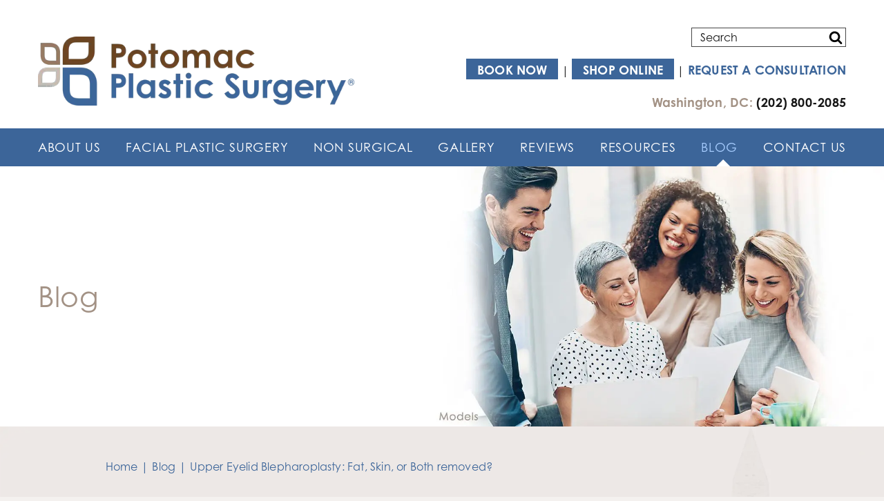

--- FILE ---
content_type: text/html; charset=UTF-8
request_url: https://www.potomacplasticsurgery.com/blog/upper-eyelid-blepharoplasty-fat-skin-or-both-removed/
body_size: 36412
content:
<!DOCTYPE html>
<html dir="ltr" lang="en-US">

<head>	
	
	
<!--###META CALLOUT###-->	
<link rel="shortcut icon" type="image/x-icon" href="https://www.potomacplasticsurgery.com/favicon.ico" />
<meta charset="UTF-8" />
<meta name="format-detection" content="telephone=no" />
<meta name="viewport" content="width=device-width, initial-scale=1" />

	<style>img:is([sizes="auto" i], [sizes^="auto," i]) { contain-intrinsic-size: 3000px 1500px }</style>
	
		<!-- All in One SEO 4.7.9.1 - aioseo.com -->
		<title>Upper Eyelid Blepharoplasty: Fat, Skin, or Both removed? – Potomac Plastic Surgery</title>
	<meta name="robots" content="max-image-preview:large" />
	<meta name="author" content="Houtan Chaboki, M.D."/>
	<link rel="canonical" href="https://www.potomacplasticsurgery.com/blog/upper-eyelid-blepharoplasty-fat-skin-or-both-removed/" />
	<meta name="generator" content="All in One SEO (AIOSEO) 4.7.9.1" />
		<!-- All in One SEO -->

<style id="banners">@media only screen and (min-width: 768px) {
    .banner {
        --auto-banner: url(https://www.potomacplasticsurgery.com/content/themes/etna-interactive-site/images/banner-blog.webp);
    }
    html.no-webp .banner {
        background-image: url(https://www.potomacplasticsurgery.com/content/themes/etna-interactive-site/images/banner-blog.jpg);
    }
}
</style><link rel='dns-prefetch' href='//cdn.etnainteractive.com' />
<style id="main-inline-critical-css">@charset "UTF-8";*{box-sizing:border-box;margin:0;border:none;padding:0;-webkit-tap-highlight-color:transparent;-webkit-tap-highlight-color:transparent}* :hover{-webkit-tap-highlight-color:transparent;-webkit-tap-highlight-color:transparent}.wf-loading [class^=fa-],[class*=" fa-"]{visibility:hidden;line-height:1;display:inline-block}.wf-active [class^=fa-],[class*=" fa-"]{visibility:visible}.wf-loading main h1,.wf-loading main h2,.wf-loading main h3{opacity:0}.eii-mobile-trigger{height:1px;width:100%;display:block}body,html{width:100%}img{image-rendering:-moz-crisp-edges;image-rendering:-o-crisp-edges;image-rendering:-webkit-optimize-contrast;-ms-interpolation-mode:nearest-neighbor;height:auto;max-width:100%}html{line-height:1.15;-webkit-text-size-adjust:100%}body{margin:0}main{display:block}h1{font-size:2em;margin:.67em 0}hr{box-sizing:content-box;height:0;overflow:visible}pre{font-family:monospace,monospace;font-size:1em}a{background-color:transparent}abbr[title]{border-bottom:none;text-decoration:underline;-webkit-text-decoration:underline dotted;text-decoration:underline dotted}b,strong{font-weight:bolder}code,kbd,samp{font-family:monospace,monospace;font-size:1em}small{font-size:80%}sub,sup{font-size:75%;line-height:0;position:relative;vertical-align:baseline}sub{bottom:-.25em}sup{top:-.5em}img{border-style:none}button,input,optgroup,select,textarea{font-family:inherit;font-size:100%;line-height:1.15;margin:0}button,input{overflow:visible}button,select{text-transform:none}[type=button],[type=reset],[type=submit],button{-webkit-appearance:button}[type=button]::-moz-focus-inner,[type=reset]::-moz-focus-inner,[type=submit]::-moz-focus-inner,button::-moz-focus-inner{border-style:none;padding:0}[type=button]:-moz-focusring,[type=reset]:-moz-focusring,[type=submit]:-moz-focusring,button:-moz-focusring{outline:1px dotted ButtonText}fieldset{padding:.35em .75em .625em}legend{box-sizing:border-box;color:inherit;display:table;max-width:100%;padding:0;white-space:normal}progress{vertical-align:baseline}textarea{overflow:auto}[type=checkbox],[type=radio]{box-sizing:border-box;padding:0}[type=number]::-webkit-inner-spin-button,[type=number]::-webkit-outer-spin-button{height:auto}[type=search]{-webkit-appearance:textfield;outline-offset:-2px}[type=search]::-webkit-search-decoration{-webkit-appearance:none}::-webkit-file-upload-button{-webkit-appearance:button;font:inherit}details{display:block}summary{display:list-item}template{display:none}[hidden]{display:none}.eii-grid{display:grid;grid-template-columns:repeat(12,minmax(0,1fr))}.eii-gutter{padding-left:10px;padding-right:10px}.eii-col{grid-column:auto/span 12}.eii-col-small-1{grid-column:auto/span 1}.eii-col-small-2{grid-column:auto/span 2}.eii-col-small-3{grid-column:auto/span 3}.eii-col-small-4{grid-column:auto/span 4}.eii-col-small-5{grid-column:auto/span 5}.eii-col-small-6{grid-column:auto/span 6}.eii-col-small-7{grid-column:auto/span 7}.eii-col-small-8{grid-column:auto/span 8}.eii-col-small-9{grid-column:auto/span 9}.eii-col-small-10{grid-column:auto/span 10}.eii-col-small-11{grid-column:auto/span 11}.eii-col-small-12{grid-column:auto/span 12}.eii-col-offset-small-0{grid-column-start:1}.eii-col-offset-small-1{grid-column-start:2}.eii-col-offset-small-2{grid-column-start:3}.eii-col-offset-small-3{grid-column-start:4}body.page-template-popup-layout{overflow:auto;-webkit-overflow-scrolling:touch}
@font-face{font-family:minion-pro;src:local("minion-pro"),url(https://use.typekit.net/af/ea8d85/0000000000000000000151d1/27/l?primer=7cdcb44be4a7db8877ffa5c0007b8dd865b3bbc383831fe2ea177f62257a9191&fvd=n7&v=3) format("woff2"),url(https://use.typekit.net/af/ea8d85/0000000000000000000151d1/27/d?primer=7cdcb44be4a7db8877ffa5c0007b8dd865b3bbc383831fe2ea177f62257a9191&fvd=n7&v=3) format("woff"),url(https://use.typekit.net/af/ea8d85/0000000000000000000151d1/27/a?primer=7cdcb44be4a7db8877ffa5c0007b8dd865b3bbc383831fe2ea177f62257a9191&fvd=n7&v=3) format("opentype");font-display:swap;font-style:normal;font-weight:700;font-stretch:normal}
@font-face{font-family:minion-pro;src:local("minion-pro"),url(https://use.typekit.net/af/1286c7/0000000000000000000151d6/27/l?primer=7cdcb44be4a7db8877ffa5c0007b8dd865b3bbc383831fe2ea177f62257a9191&fvd=n4&v=3) format("woff2"),url(https://use.typekit.net/af/1286c7/0000000000000000000151d6/27/d?primer=7cdcb44be4a7db8877ffa5c0007b8dd865b3bbc383831fe2ea177f62257a9191&fvd=n4&v=3) format("woff"),url(https://use.typekit.net/af/1286c7/0000000000000000000151d6/27/a?primer=7cdcb44be4a7db8877ffa5c0007b8dd865b3bbc383831fe2ea177f62257a9191&fvd=n4&v=3) format("opentype");font-display:swap;font-style:normal;font-weight:400;font-stretch:normal}
@font-face{font-family:century-gothic;src:local("century-gothic"),url(https://use.typekit.net/af/471ad1/00000000000000003b9b1f20/27/l?primer=7cdcb44be4a7db8877ffa5c0007b8dd865b3bbc383831fe2ea177f62257a9191&fvd=n7&v=3) format("woff2"),url(https://use.typekit.net/af/471ad1/00000000000000003b9b1f20/27/d?primer=7cdcb44be4a7db8877ffa5c0007b8dd865b3bbc383831fe2ea177f62257a9191&fvd=n7&v=3) format("woff"),url(https://use.typekit.net/af/471ad1/00000000000000003b9b1f20/27/a?primer=7cdcb44be4a7db8877ffa5c0007b8dd865b3bbc383831fe2ea177f62257a9191&fvd=n7&v=3) format("opentype");font-display:swap;font-style:normal;font-weight:700;font-stretch:normal}
@font-face{font-family:century-gothic;src:local("century-gothic"),url(https://use.typekit.net/af/fb6c60/00000000000000003b9b1f22/27/l?primer=7cdcb44be4a7db8877ffa5c0007b8dd865b3bbc383831fe2ea177f62257a9191&fvd=i4&v=3) format("woff2"),url(https://use.typekit.net/af/fb6c60/00000000000000003b9b1f22/27/d?primer=7cdcb44be4a7db8877ffa5c0007b8dd865b3bbc383831fe2ea177f62257a9191&fvd=i4&v=3) format("woff"),url(https://use.typekit.net/af/fb6c60/00000000000000003b9b1f22/27/a?primer=7cdcb44be4a7db8877ffa5c0007b8dd865b3bbc383831fe2ea177f62257a9191&fvd=i4&v=3) format("opentype");font-display:swap;font-style:italic;font-weight:400;font-stretch:normal}
@font-face{font-family:century-gothic;src:local("century-gothic"),url(https://use.typekit.net/af/afc5c6/00000000000000003b9b1f23/27/l?primer=7cdcb44be4a7db8877ffa5c0007b8dd865b3bbc383831fe2ea177f62257a9191&fvd=n4&v=3) format("woff2"),url(https://use.typekit.net/af/afc5c6/00000000000000003b9b1f23/27/d?primer=7cdcb44be4a7db8877ffa5c0007b8dd865b3bbc383831fe2ea177f62257a9191&fvd=n4&v=3) format("woff"),url(https://use.typekit.net/af/afc5c6/00000000000000003b9b1f23/27/a?primer=7cdcb44be4a7db8877ffa5c0007b8dd865b3bbc383831fe2ea177f62257a9191&fvd=n4&v=3) format("opentype");font-display:swap;font-style:normal;font-weight:400;font-stretch:normal}.tk-minion-pro{font-family:minion-pro,serif}.tk-century-gothic{font-family:century-gothic,sans-serif}html body{-webkit-font-smoothing:antialiased;-moz-osx-font-smoothing:grayscale;color:#171717;font-family:century-gothic,Verdana,sans-serif;font-weight:400;line-height:1.6875rem;letter-spacing:.012em}h1{color:#3c6599;font-family:century-gothic,Verdana,sans-serif;font-weight:400;font-size:2.125rem;letter-spacing:.012em;line-height:2.875rem;margin:0 0 1.5625rem}h2{color:#464646;font-family:minion-pro,serif;font-weight:700;font-size:1.5rem;line-height:2.125rem;letter-spacing:.012em;margin:2.5rem 0 .9375rem}h3{color:#3c6599;font-family:century-gothic,Verdana,sans-serif;font-weight:700;letter-spacing:.012em;font-size:1.125rem;line-height:1.75rem;margin:2.5rem 0 .9375rem}h4{color:#464646;font-family:minion-pro,serif;font-weight:400;font-size:1rem;line-height:1.625rem;letter-spacing:.012em;margin:0 0 1.25rem}p{-webkit-font-smoothing:antialiased;-moz-osx-font-smoothing:grayscale;color:#171717;font-family:century-gothic,Verdana,sans-serif;font-weight:400;line-height:1.6875rem;letter-spacing:.012em;margin:0 0 1rem;font-size:1rem}main ol,main ul{margin:0 0 1.5625rem;padding:0 0 0 1.875rem;list-style-type:none}main ol li,main ul li{font-size:1rem;line-height:1.6875rem;margin:0 0 10px;position:relative}main ol li:before,main ul li:before{color:#3c6599;content:"•";position:absolute;left:-20px}a{color:#3c6599;text-decoration:none;transition:.4s all}a:visited{color:#3c6599}a:hover{color:#4e7eba;text-decoration:underline}h1+h2{margin-top:0}h2+h3{margin-top:0}h3+h4{margin-top:0}.btn.primary,.button,.button.primary,.eii-btn,.eii-btn.primary,button{border:1px solid transparent;border-radius:0;color:#fff;font-family:century-gothic,Verdana,sans-serif;font-size:1.125rem;font-weight:600;line-height:1.125rem;text-align:center;text-decoration:none;text-transform:uppercase;display:inline-block;cursor:pointer;padding:1rem 2rem 1rem 2rem;transition:all .4s;background:#464646;border-color:#464646}.btn.primary:active,.btn.primary:hover,.button.primary:active,.button.primary:hover,.button:active,.button:hover,.eii-btn.primary:active,.eii-btn.primary:hover,.eii-btn:active,.eii-btn:hover,button:active,button:hover{text-decoration:none}.btn.primary:visited,.button.primary:visited,.button:visited,.eii-btn.primary:visited,.eii-btn:visited,button:visited{color:#fff}.btn.primary:active,.btn.primary:hover,.button.primary:active,.button.primary:hover,.button:active,.button:hover,.eii-btn.primary:active,.eii-btn.primary:hover,.eii-btn:active,.eii-btn:hover,button:active,button:hover{background:#676666;border-color:#676666}.button.secondary,.eii-btn.secondary,button.secondary{border:1px solid transparent;border-radius:0;color:#fff;font-family:century-gothic,Verdana,sans-serif;font-size:1.125rem;font-weight:600;line-height:1.125rem;text-align:center;text-decoration:none;text-transform:uppercase;display:inline-block;cursor:pointer;padding:1rem 2rem 1rem 2rem;transition:all .4s;background:#3c6599;border-color:#3c6599}.button.secondary:active,.button.secondary:hover,.eii-btn.secondary:active,.eii-btn.secondary:hover,button.secondary:active,button.secondary:hover{text-decoration:none}.button.secondary:active,.button.secondary:hover,.eii-btn.secondary:active,.eii-btn.secondary:hover,button.secondary:active,button.secondary:hover{background:#537cb1;border-color:#537cb1}.button.tertiary,.eii-btn.tertiary,button.tertiary{border:1px solid transparent;border-radius:0;color:#fff;font-family:century-gothic,Verdana,sans-serif;font-size:1.125rem;font-weight:600;line-height:1.125rem;text-align:center;text-decoration:none;text-transform:uppercase;display:inline-block;cursor:pointer;padding:1rem 2rem 1rem 2rem;transition:all .4s;background:#464646;border-color:#464646}.button.tertiary:active,.button.tertiary:hover,.eii-btn.tertiary:active,.eii-btn.tertiary:hover,button.tertiary:active,button.tertiary:hover{text-decoration:none}.button.tertiary:active,.button.tertiary:hover,.eii-btn.tertiary:active,.eii-btn.tertiary:hover,button.tertiary:active,button.tertiary:hover{background:#8b888a;border-color:#8b888a}.button.quaternary,.eii-btn.quaternary,button.quaternary{border:1px solid transparent;border-radius:0;color:#fff;font-family:century-gothic,Verdana,sans-serif;font-size:1.125rem;font-weight:600;line-height:1.125rem;text-align:center;text-decoration:none;text-transform:uppercase;display:inline-block;cursor:pointer;padding:1rem 2rem 1rem 2rem;transition:all .4s;background:#fff;border-color:#fff;color:#3c6599}.button.quaternary:active,.button.quaternary:hover,.eii-btn.quaternary:active,.eii-btn.quaternary:hover,button.quaternary:active,button.quaternary:hover{text-decoration:none}.button.quaternary:active,.button.quaternary:hover,.eii-btn.quaternary:active,.eii-btn.quaternary:hover,button.quaternary:active,button.quaternary:hover{background-color:#3c6599;color:#fff}.button.quinary,.eii-btn.quinary,button.quinary{border:1px solid transparent;border-radius:0;color:#fff;font-family:century-gothic,Verdana,sans-serif;font-size:1.125rem;font-weight:600;line-height:1.125rem;text-align:center;text-decoration:none;text-transform:uppercase;display:inline-block;cursor:pointer;padding:1rem 2rem 1rem 2rem;transition:all .4s;background:#a39285;border-color:#a39285;color:#000}.button.quinary:active,.button.quinary:hover,.eii-btn.quinary:active,.eii-btn.quinary:hover,button.quinary:active,button.quinary:hover{text-decoration:none}.button.quinary:active,.button.quinary:hover,.eii-btn.quinary:active,.eii-btn.quinary:hover,button.quinary:active,button.quinary:hover{background-color:#464646;color:#fff}body{background-color:#f4f1ef}body .print-media{display:none}body hr{border:1px solid #d6d6d6;clear:both;max-width:75rem;height:0;margin:1.25rem auto}body .screen-reader-text{border:0;clip:rect(1px,1px,1px,1px);-webkit-clip-path:inset(50%);clip-path:inset(50%);height:1px;margin:-1px;overflow:hidden;padding:0;position:absolute;width:1px;word-wrap:normal!important}body:not(.home) .container-wrapper{padding-top:2.5rem;background-size:100% auto;background-position:top center;background-repeat:no-repeat;background-image:url(/content/themes/etna-interactive-site/images/back-page-background-mb.webp)}html.no-webp body:not(.home) .container-wrapper{background-image:url(/content/themes/etna-interactive-site/images/back-page-background-mb.png)}body .blog-subscribe form .es-field-wrap{width:69%;margin-bottom:.6em;float:left}body .blog-subscribe form .es_submit_button{border:1px solid transparent;border-radius:0;color:#fff;font-family:century-gothic,Verdana,sans-serif;font-size:1.125rem;font-weight:600;line-height:1.125rem;text-align:center;text-decoration:none;text-transform:uppercase;display:inline-block;cursor:pointer;padding:1rem 2rem 1rem 2rem;transition:all .4s;background:#464646;border-color:#464646;margin-left:15px;width:28%}body .blog-subscribe form .es_submit_button:active,body .blog-subscribe form .es_submit_button:hover{text-decoration:none}body .blog-subscribe form .es_submit_button:visited{color:#fff}body .blog-subscribe form .es_submit_button:active,body .blog-subscribe form .es_submit_button:hover{background:#676666;border-color:#676666}body.page-template-popup-layout{padding:1rem}html{scroll-padding-top:50px}.appearance-none,input:not(.submit):not([type=checkbox]),select,textarea{-webkit-appearance:none;-moz-appearance:none;-ms-appearance:none}::-webkit-input-placeholder{color:#171717;opacity:1}::-moz-placeholder{color:#171717;opacity:1}:-ms-input-placeholder{color:#171717;opacity:1}:-moz-placeholder{color:#171717;opacity:1}.etna-contact-form .eii-grid{grid-column-gap:30px}.etna-contact-form div,.etna-contact-form label,.etna-contact-form span{font-size:1rem;line-height:1.5}input:not(.submit):not([type=checkbox]),select,textarea{background:#fff;border:1px solid #464646;border-radius:0;color:#171717;font-family:century-gothic,Verdana,sans-serif;font-size:1rem;height:3rem;line-height:3rem;margin:0 0 .625rem;padding:0 12px;outline:0;transition:.4s all;width:100%}input:not(.submit):not([type=checkbox]):focus,select:focus,textarea:focus{border-color:#537cb1;border-width:3px}select{background-color:#fff;background-image:url(/content/themes/etna-interactive-site/images/svg/angle-down.svg);background-position:98% center;background-repeat:no-repeat;background-size:16px 16px;outline:0;transition:.4s all}select::-ms-expand{display:none}textarea{height:13.875rem;padding:7px 12px;resize:none}input[type=checkbox]{-webkit-appearance:none;-webkit-border-radius:6px;border:1px solid #171717;border-radius:0;box-shadow:none;margin:0 10px 0 0;padding:0;height:15px;width:15px;cursor:pointer;position:relative;background-color:#fff}input[type=checkbox]:checked{background-image:url('data:image/svg+xml,        <svg width="16" height="16" viewBox="0 0 1792 1792" xmlns="http://www.w3.org/2000/svg"><path fill="%23527C80" d="M1671 566q0 40-28 68l-724 724-136 136q-28 28-68 28t-68-28l-136-136-362-362q-28-28-28-68t28-68l136-136q28-28 68-28t68 28l294 295 656-657q28-28 68-28t68 28l136 136q28 28 28 68z"/></svg>');background-position:center center;background-repeat:no-repeat;background-size:90% 90%}button[type=submit]{border:1px solid transparent;border-radius:0;color:#fff;font-family:century-gothic,Verdana,sans-serif;font-size:1.125rem;font-weight:600;line-height:1.125rem;text-align:center;text-decoration:none;text-transform:uppercase;display:inline-block;cursor:pointer;padding:1rem 2rem 1rem 2rem;transition:all .4s;margin:0 0 10px;width:100%;background:#464646;border:1px solid #464646}button[type=submit]:active,button[type=submit]:hover{text-decoration:none}button[type=submit]:hover{background:#676666}span.invalid input:not(.submit):not([type=checkbox]),span.invalid select,span.invalid textarea{border-color:#aa1d3e;border-width:3px}span.invalid input:not(.submit):not([type=checkbox]):focus,span.invalid select:focus,span.invalid textarea:focus{border-width:3px}span.invalid input[type=checkbox]{border-color:#aa1d3e;border-width:2px}select.invalid{border-color:#aa1d3e;border-width:3px}select.invalid:focus{border-width:3px}div.warning{margin:20px 0;background:#aa1d3e;padding:20px}div.warning h2{margin-top:0}div.warning h2,div.warning p,div.warning ul{color:#fff!important}div.warning p,div.warning ul{margin-bottom:0}div.thankYouMessage p:last-child{margin:0}div.checkboxes{margin:0 0 15px}div.checkboxes .newslettersignup,div.checkboxes .valid{display:flex;align-items:center}div.checkboxes input,div.checkboxes label{vertical-align:middle}div.checkboxes input{margin-right:12px}div.checkboxes a,div.checkboxes label{font-size:1rem;line-height:1.5rem;margin-top:1px}a.termsSpan{cursor:pointer;margin-left:7px}div.zd-sticky-button{width:127px!important;text-align:center!important;background:#3c6599!important;color:#fff!important;left:15px!important}div.zd-sticky-button:hover{background:#a39285!important}div.zd-alert-box{width:279px!important;height:194px!important;left:16px!important}.video-container,.video-wrapper{position:relative;padding-bottom:56.25%;padding-top:30px;height:0;overflow:hidden}.video-container iframe,.video-wrapper iframe{position:absolute;top:0;left:0;width:100%;height:100%}img{margin:0 0 25px;padding:0;width:100%;max-width:100%;height:auto}img.alignleft{margin:0 30px 10px 0;height:auto;float:left}img.alignright{margin:0 0 10px 30px;height:auto;float:right}img.aligncenter{margin:0 auto 30px;width:100%;height:auto;display:block}img.excerpt_thumbnail{margin:0 15px 10px 0;float:left}.wp-caption{margin:0;padding:10px 10px 0;background:#fff;border:1px solid #f0f0f0;box-sizing:border-box}.wp-caption.alignnone{margin:0 0 15px!important;width:100%!important;float:none}.wp-caption.alignleft{margin:0 25px 10px 0!important;width:40%!important;float:left}.wp-caption.alignright{margin:0 0 10px 25px!important;width:40%!important;float:right}.wp-caption.aligncenter{margin:0 auto 30px;width:100%!important;display:block;float:none}.wp-caption.aligncenter img{margin:0 0 10px;padding:0;width:100%;height:auto;border:none;background:0 0;display:block}.wp-caption p{color:#464646;margin:0 0 5px;padding:0 0 5px;font-size:.75rem;line-height:1.25em;text-align:left}table{border-spacing:.0625rem;border-collapse:separate;background-color:#fff;margin:2.5rem 0;width:100%;overflow:scroll}table tbody,table tfoot,table thead{border:1px solid #f2f2f2;background-color:#fff}table tr th{background-color:#537cb1;color:#fff;font-size:1.25rem;padding:.9375rem 0}table tr td{padding:.9375rem;border:1px solid #f0f0f0;line-height:1.25em;background:#fff;font-size:1rem}table tr td:first-of-type{background-color:#e6effa}table tr:nth-child(even) td:not(:first-of-type){background-color:#f3ece4}table tr:nth-child(odd) td:not(:first-of-type){background-color:#fbf8f4}.single-eii_press_releases .featured-image{display:none}.single-eii_press_releases .entry-author{margin-bottom:.9375rem;display:block}.single-eii_press_releases .entry-author .screen-reader-text{position:relative;clip:unset;width:unset;height:unset;-webkit-clip-path:none;clip-path:none;margin:0}.single-eii_press_releases .entry-date{display:none}
@media (min-width:320px)and (max-width:532px){.eii-hide-for-small{display:none}}
@media (min-width:533px){.eii-gutter{padding-left:15px;padding-right:15px}.eii-col-medium-1{grid-column:auto/span 1}.eii-col-medium-2{grid-column:auto/span 2}.eii-col-medium-3{grid-column:auto/span 3}.eii-col-medium-4{grid-column:auto/span 4}.eii-col-medium-5{grid-column:auto/span 5}.eii-col-medium-6{grid-column:auto/span 6}.eii-col-medium-7{grid-column:auto/span 7}.eii-col-medium-8{grid-column:auto/span 8}.eii-col-medium-9{grid-column:auto/span 9}.eii-col-medium-10{grid-column:auto/span 10}.eii-col-medium-11{grid-column:auto/span 11}.eii-col-medium-12{grid-column:auto/span 12}.eii-col-offset-medium-0{grid-column-start:1}.eii-col-offset-medium-1{grid-column-start:2}.eii-col-offset-medium-2{grid-column-start:3}.eii-col-offset-medium-3{grid-column-start:4}h1{font-size:3.5rem;line-height:4.25rem;margin:0 0 2.5rem}h2{font-size:2rem;line-height:2.5rem;margin:3.75rem 0 1.25rem}h3{font-size:1.5rem;line-height:2.125rem;margin:3.75rem 0 1.25rem}p{font-size:1.25rem;line-height:2.25rem}main ol,main ul{margin:0 0 30px;padding:0 0 0 40px}main ol li,main ul li{margin:0 0 15px;line-height:2.25rem;font-size:1.25rem}}
@media (min-width:533px)and (max-width:767px){.eii-hide-for-medium{display:none}}
@media (min-width:768px){.eii-hide-for-large{display:none}.eii-container{max-width:1200px;margin:0 auto}.eii-gutter{padding-left:15px;padding-right:15px}.eii-col-large-1{grid-column:auto/span 1}.eii-col-large-2{grid-column:auto/span 2}.eii-col-large-3{grid-column:auto/span 3}.eii-col-large-4{grid-column:auto/span 4}.eii-col-large-5{grid-column:auto/span 5}.eii-col-large-6{grid-column:auto/span 6}.eii-col-large-7{grid-column:auto/span 7}.eii-col-large-8{grid-column:auto/span 8}.eii-col-large-9{grid-column:auto/span 9}.eii-col-large-10{grid-column:auto/span 10}.eii-col-large-11{grid-column:auto/span 11}.eii-col-large-12{grid-column:auto/span 12}.eii-col-offset-large-0{grid-column-start:1}.eii-col-offset-large-1{grid-column-start:2}.eii-col-offset-large-2{grid-column-start:3}.eii-col-offset-large-3{grid-column-start:4}h4{font-size:1.25rem;line-height:1.875rem;margin:0 0 1.5625rem}body main{padding-top:241px}body:not(.home) .container-wrapper{background-image:url(/content/themes/etna-interactive-site/images/back-page-background.webp)}html.no-webp body:not(.home) .container-wrapper{background-image:url(/content/themes/etna-interactive-site/images/back-page-background.png)}.eii-hide-for-large{display:none!important}div.warning{margin:20px 0 10px;padding:30px 40px}div.checkboxes{margin:0}div.checkboxes a,div.checkboxes label{font-size:1.125rem;font-weight:500;line-height:1.625rem}img{margin:0 0 25px;padding:0;max-width:100%;height:auto;width:unset}img.alignleft{margin:0 30px 10px 0;max-width:100%;height:auto;float:left}img.alignright{margin:0 0 10px 30px;max-width:100%;height:auto;float:right}img.aligncenter{margin:0 auto 30px;max-width:100%;height:auto;display:block}img.excerpt_thumbnail{margin:0 15px 10px 0;float:left}.wp-caption{margin:0;padding:10px 10px 0;background:#fff;border:1px solid #f0f0f0}.wp-caption.alignnone{margin:0 0 15px;max-width:100%;height:auto;float:none}.wp-caption.alignleft{margin:0 25px 10px 0;max-width:100%;height:auto;float:left}.wp-caption.alignright{margin:0 0 10px 25px;max-width:100%;height:auto;float:right}.wp-caption.aligncenter{margin:0 auto 30px;max-width:100%;height:auto;display:block;float:none}.wp-caption.aligncenter img{margin:0 0 10px;padding:0;width:100%;height:auto;border:none;background:0 0;display:block}.wp-caption p{color:#464646;margin:0 0 5px;padding:0 0 5px;font-size:.75rem;line-height:1.25em;text-align:left}}
@media only screen and (min-width:768px){.eii-mobile-trigger{display:none}html{scroll-padding-top:100px}}
@media (min-width:782px){.wp-block-columns:not(.is-not-stacked-on-mobile)>.wp-block-column:not(:first-child){margin-left:2em}}
@media (min-width:1000px){table{table-layout:fixed}}
@media (min-width:1280px){.eii-hide-for-xlarge{display:none}.eii-col-xlarge-1{grid-column:auto/span 1}.eii-col-xlarge-2{grid-column:auto/span 2}.eii-col-xlarge-3{grid-column:auto/span 3}.eii-col-xlarge-4{grid-column:auto/span 4}.eii-col-xlarge-5{grid-column:auto/span 5}.eii-col-xlarge-6{grid-column:auto/span 6}.eii-col-xlarge-7{grid-column:auto/span 7}.eii-col-xlarge-8{grid-column:auto/span 8}.eii-col-xlarge-9{grid-column:auto/span 9}.eii-col-xlarge-10{grid-column:auto/span 10}.eii-col-xlarge-11{grid-column:auto/span 11}.eii-col-xlarge-12{grid-column:auto/span 12}.eii-col-offset-xlarge-0{grid-column-start:1}.eii-col-offset-xlarge-1{grid-column-start:2}.eii-col-offset-xlarge-2{grid-column-start:3}.eii-col-offset-xlarge-3{grid-column-start:4}}
@media (max-width:1000px){table{display:block}}
@media (max-width:767px){.eii-show-for-large{display:none!important}img.alignleft{width:40%}img.alignright{width:40%}}
@media screen and (max-width:600px){div.zd-sticky-button{border-radius:.25rem!important}.zd-alert-box-icon-parent,.zd-alert-box-text,.zd-close-alert-box{display:none}} .modal__overlay{position:fixed;top:0;left:0;right:0;bottom:0;background:rgba(0,0,0,.6);display:flex;justify-content:center;align-items:center;z-index:100000}.modal__container{background-color:#fff;position:relative;max-height:100vh;border-radius:4px;overflow-y:auto;box-sizing:border-box;z-index:100001}.modal__header{display:flex;flex-flow:row nowrap;justify-content:flex-end}.modal__title{margin-top:0;margin-bottom:0;font-weight:600;font-size:1.25rem;line-height:1.25;color:#00449e;box-sizing:border-box}.modal__close{background:0 0;border:0;margin:0;padding:.5rem;color:#000}.modal__header .modal__close:before{content:"✕"}.modal__content{overflow:hidden;padding:0}.modal__btn{font-size:.875rem;padding-left:1rem;padding-right:1rem;padding-top:.5rem;padding-bottom:.5rem;background-color:#e6e6e6;color:rgba(0,0,0,.8);border-radius:.25rem;border-style:none;border-width:0;cursor:pointer;-webkit-appearance:button;text-transform:none;overflow:visible;line-height:1.15;margin:0;will-change:transform;-moz-osx-font-smoothing:grayscale;-webkit-backface-visibility:hidden;backface-visibility:hidden;transform:translateZ(0);transition:transform .25s ease-out}.modal__btn:focus,.modal__btn:hover{transform:scale(1.05)}.modal__btn-primary{background-color:#00449e;color:#fff}.modal__iframe{padding:0;margin:0;border:0;outline:0;vertical-align:top;display:block;width:100%;height:100%}
@-webkit-keyframes mmfadeIn{from{opacity:0}to{opacity:1}}
@keyframes mmfadeIn{from{opacity:0}to{opacity:1}}
@-webkit-keyframes mmfadeOut{from{opacity:1}to{opacity:0}}
@keyframes mmfadeOut{from{opacity:1}to{opacity:0}}
@-webkit-keyframes mmslideIn{from{transform:translateY(15%)}to{transform:translateY(0)}}
@keyframes mmslideIn{from{transform:translateY(15%)}to{transform:translateY(0)}}
@-webkit-keyframes mmslideOut{from{transform:translateY(0)}to{transform:translateY(-10%)}}
@keyframes mmslideOut{from{transform:translateY(0)}to{transform:translateY(-10%)}}.micromodal-slide{display:none}.micromodal-slide.is-open{display:block}.micromodal-slide[aria-hidden=false] .modal__overlay{-webkit-animation:mmfadeIn .3s cubic-bezier(0,0,.2,1);animation:mmfadeIn .3s cubic-bezier(0,0,.2,1)}.micromodal-slide[aria-hidden=false] .modal__container{-webkit-animation:mmslideIn .3s cubic-bezier(0,0,.2,1);animation:mmslideIn .3s cubic-bezier(0,0,.2,1)}.micromodal-slide[aria-hidden=true] .modal__overlay{-webkit-animation:mmfadeOut .3s cubic-bezier(0,0,.2,1);animation:mmfadeOut .3s cubic-bezier(0,0,.2,1)}.micromodal-slide[aria-hidden=true] .modal__container{-webkit-animation:mmslideOut .3s cubic-bezier(0,0,.2,1);animation:mmslideOut .3s cubic-bezier(0,0,.2,1)}.micromodal-slide .modal__container,.micromodal-slide .modal__overlay{will-change:transform}body.modal-open{overflow:hidden}
@media (min-width:768px){.modal .modal__container{position:relative;overflow:unset;box-shadow:0 10px 25px rgba(0,0,0,.5)}.modal .modal__container header{padding:0}.modal .modal__container header .modal__close{transition:all .4s;-webkit-transition:all .4s;-moz-transition:all .4s;position:absolute;top:-18px;right:-18px;width:36px;height:36px;cursor:pointer;background:#000;color:#fff;border-radius:56%;z-index:10000000000}.modal .modal__container header .modal__close:hover{width:40px;height:40px}.modal .modal__content{overflow:auto;-webkit-overflow-scrolling:touch}.modal .modal__overlay{background:rgba(255,255,255,.6)}}
@media (max-width:1600px){.modal__container{height:80%}.modal__content{height:100%!important}} .ss-container.awake{position:relative;z-index:10}.ss-container.awake:not(.initialized) .ss-slide:first-of-type{opacity:1;position:static;visibility:visible}.ss-container.awake .ss-slides{position:relative;transition:.3s}.ss-container.awake .ss-slides.center .ss-slide{top:50%;transform:translateY(-50%)}.ss-container.awake .ss-slide{left:0;margin:0 auto;opacity:0;padding:20px 5%;position:absolute;right:0;text-align:center;top:0;transition:.3s;visibility:hidden;z-index:20}.ss-container.awake .ss-slide.active{opacity:1;visibility:visible}.ss-container.awake .ss-slide img{max-width:100%}.ss-container.awake .ss-dotnav{align-items:center;display:flex;justify-content:space-between;list-style:none;padding:0;width:100%;z-index:0}.ss-container.awake .ss-dotnav>*{cursor:pointer;height:20px;width:20px}.ss-container:not(.awake) .ss-dotnav>*,.ss-container:not(.awake) .ss-next,.ss-container:not(.awake) .ss-prev{display:none} .thankYouMessage .etna-contact-form:before,.thankYouMessage .form-text{display:none}.termsConditions{display:none}.termsConditions.open{display:block}span.mobilePhone{display:none!important}.grecaptcha-badge{visibility:hidden} .hamburger{padding:0 0;display:inline-block;cursor:pointer;transition-property:opacity,filter;transition-duration:.15s;transition-timing-function:linear;font:inherit;color:inherit;text-transform:none;background-color:transparent;border:0;margin:0;overflow:visible;width:32px;height:19px;outline:0!important}.hamburger:hover{opacity:1}.hamburger-box{width:32px;height:19px;display:block;position:relative}.hamburger-inner{display:block;top:50%;margin-top:-1.5px}.hamburger-inner,.hamburger-inner::after,.hamburger-inner::before{width:32px;height:3px;background-color:#fff;border-radius:0;position:absolute;transition-property:transform;transition-duration:.4s;transition-timing-function:ease}.hamburger-inner::after,.hamburger-inner::before{content:"";display:block}.hamburger-inner::before{top:-8px}.hamburger-inner::after{bottom:-8px}.hamburger--spin .hamburger-inner{transition:transform .3s cubic-bezier(.55,.055,.675,.19),background-color .4s,width .4s,left .4s}.hamburger--spin .hamburger-inner::before{transition:top .1s .34s ease-in,opacity .1s ease-in,background-color .4s,width .4s}.hamburger--spin .hamburger-inner::after{transition:bottom .1s .34s ease-in,transform .3s cubic-bezier(.55,.055,.675,.19),background-color .4s,width .4s}.hamburger--spin.is-active .hamburger-inner{transform:rotate(225deg);transition:transform .3s cubic-bezier(.215,.61,.355,1) .14s,background-color .4s,width .4s,left .4s}.hamburger--spin.is-active .hamburger-inner::before{top:0;opacity:0;transition:top .1s ease-out,opacity .1s .14s ease-out,background-color .4s,width .4s}.hamburger--spin.is-active .hamburger-inner::after{bottom:0;transform:rotate(-90deg);transition:bottom .1s ease-out,transform .3s .14s cubic-bezier(.215,.61,.355,1),background-color .4s,width .4s}.expand{padding:0;display:inline-block;cursor:pointer;font:inherit;color:inherit;text-transform:none;background-color:transparent;border:0;margin:0;overflow:visible;width:10px;height:10px;outline:0!important}.expand-box{width:10px;height:10px;display:inline-block;position:relative}.expand-inner{width:10px;height:10px;display:inline-block}.expand-inner:after,.expand-inner:before{width:10px;height:2px;background-color:#fff;transition:transform .15s ease,background-color .3s;content:"";display:block;position:absolute;top:50%;left:0;margin-top:-1px}.expand--spin .expand-inner{transition:all .3s}.expand--spin .expand-inner::after{transform:rotate(-90deg)}.expand--spin.is-active .expand-inner{transform:rotate(180deg)}.expand--spin.is-active .expand-inner::after{transform:rotate(0)}#eiiMenuToolbar a.eiiContactButton .eii-mm-button:after,#eiiMenuToolbar a.eiiContactButton .eii-mm-button:before,#eiiMenuToolbar a.eiiMenuButton .eii-mm-button:after,#eiiMenuToolbar a.eiiMenuButton .eii-mm-button:before{content:none}body.menu-open,html.menu-open{width:100%;height:100%;overflow:hidden}#eiiMenuToolbar{padding:0;width:100%;height:50px;line-height:50px;z-index:9999;position:fixed!important;top:0;left:0;box-sizing:border-box;overflow:hidden;transition:all .4s;background:#3c6599}#eiiMenuToolbar.menu-open{background-color:#3c6599}#eiiMenuToolbar a{padding:0 20px;height:50px;line-height:50px;position:relative;display:block;z-index:9999;cursor:pointer;-webkit-tap-highlight-color:transparent;-webkit-tap-highlight-color:transparent}#eiiMenuToolbar a:after,#eiiMenuToolbar a:before{font-size:24px;line-height:50px;position:relative}#eiiMenuToolbar a.eiiMenuButton{padding:0 .9375rem;width:auto;height:50px;line-height:50px;text-decoration:none;float:left}#eiiMenuToolbar a.eiiMenuButton span.hamburger{margin-top:15px;float:left}#eiiMenuToolbar a.eiiMenuButton span.hamburger .hamburger-inner{background-color:#fff}#eiiMenuToolbar a.eiiMenuButton span.hamburger .hamburger-inner:after,#eiiMenuToolbar a.eiiMenuButton span.hamburger .hamburger-inner:before{background-color:#fff}#eiiMenuToolbar a.eiiMenuButton:active span.hamburger,#eiiMenuToolbar a.eiiMenuButton:hover span.hamburger{background:0 0}#eiiMenuToolbar a.eiiMenuButton:active span.hamburger .hamburger-inner,#eiiMenuToolbar a.eiiMenuButton:hover span.hamburger .hamburger-inner{background-color:#fff}#eiiMenuToolbar a.eiiMenuButton:active span.hamburger .hamburger-inner:after,#eiiMenuToolbar a.eiiMenuButton:active span.hamburger .hamburger-inner:before,#eiiMenuToolbar a.eiiMenuButton:hover span.hamburger .hamburger-inner:after,#eiiMenuToolbar a.eiiMenuButton:hover span.hamburger .hamburger-inner:before{background-color:#fff}#eiiMenuToolbar a.eiiMenuButton.layout-aside:active:before,#eiiMenuToolbar a.eiiMenuButton.layout-aside:hover:before,#eiiMenuToolbar a.eiiMenuButton.layout-stacked:active:before,#eiiMenuToolbar a.eiiMenuButton.layout-stacked:hover:before{opacity:0}#eiiMenuToolbar a.eiiMenuButton.layout-aside:active:after,#eiiMenuToolbar a.eiiMenuButton.layout-aside:hover:after,#eiiMenuToolbar a.eiiMenuButton.layout-stacked:active:after,#eiiMenuToolbar a.eiiMenuButton.layout-stacked:hover:after{opacity:1}#eiiMenuToolbar a.eiiMenuButton.layout-aside:after,#eiiMenuToolbar a.eiiMenuButton.layout-stacked:after{color:#fff;font-size:14px;font-family:"Helvetica Neue",Helvetica,Arial,sans-serif;font-weight:700;letter-spacing:.06em;text-transform:uppercase;text-decoration:none}#eiiMenuToolbar a.eiiMenuButton.layout-aside{width:110px}#eiiMenuToolbar a.eiiMenuButton.layout-aside:after,#eiiMenuToolbar a.eiiMenuButton.layout-aside:before{content:"";width:40px;height:50px;line-height:50px;background-repeat:no-repeat;background-position:center left;background-size:contain;position:absolute;left:54px;top:50%;transform:translateY(-50%);transition:.4s all;display:inline-block}#eiiMenuToolbar a.eiiMenuButton.layout-aside:before{background-image:url("data:image/svg+xml;charset=utf8,%3Csvg xmlns='http://www.w3.org/2000/svg' width='32' height='8' viewBox='0 0 32 8' color='%23fff'%3E%3Cpath d='M5.31,0H7.7v8H6.15V2.59c0-0.15,0-0.37,0.01-0.65c0-0.28,0.01-0.5,0.01-0.65L4.65,8H3.04l-1.5-6.72    c0,0.15,0,0.37,0.01,0.65s0.01,0.5,0.01,0.65V8H0V0h2.42l1.45,6.29L5.31,0z' fill='currentColor' /%3E%3Cpath d='M15.46,1.42h-4.21v1.7h3.87v1.39h-3.87v2.06h4.41V8H9.62V0h5.84V1.42z' fill='currentColor' /%3E%3Cpath d='M17.26,0H19l3.16,5.58V0h1.55v8h-1.66l-3.24-5.68V8h-1.55V0z' fill='currentColor' /%3E%3Cpath d='M25.61,0h1.69v4.79c0,0.54,0.06,0.93,0.19,1.17c0.2,0.44,0.64,0.66,1.31,0.66c0.67,0,1.11-0.22,1.31-0.66    c0.13-0.25,0.19-0.64,0.19-1.17V0H32v4.79c0,0.83-0.13,1.48-0.39,1.94C31.12,7.58,30.18,8,28.81,8C27.43,8,26.5,7.58,26,6.73    c-0.26-0.46-0.39-1.11-0.39-1.94V0z' fill='currentColor' /%3E%3C/svg%3E");opacity:1;z-index:2}#eiiMenuToolbar a.eiiMenuButton.layout-aside:after{background-image:url("data:image/svg+xml;charset=utf8,%3Csvg xmlns='http://www.w3.org/2000/svg' width='32' height='8' viewBox='0 0 32 8' color='%23fff'%3E%3Cpath d='M5.31,0H7.7v8H6.15V2.59c0-0.15,0-0.37,0.01-0.65c0-0.28,0.01-0.5,0.01-0.65L4.65,8H3.04l-1.5-6.72    c0,0.15,0,0.37,0.01,0.65s0.01,0.5,0.01,0.65V8H0V0h2.42l1.45,6.29L5.31,0z' fill='currentColor' /%3E%3Cpath d='M15.46,1.42h-4.21v1.7h3.87v1.39h-3.87v2.06h4.41V8H9.62V0h5.84V1.42z' fill='currentColor' /%3E%3Cpath d='M17.26,0H19l3.16,5.58V0h1.55v8h-1.66l-3.24-5.68V8h-1.55V0z' fill='currentColor' /%3E%3Cpath d='M25.61,0h1.69v4.79c0,0.54,0.06,0.93,0.19,1.17c0.2,0.44,0.64,0.66,1.31,0.66c0.67,0,1.11-0.22,1.31-0.66    c0.13-0.25,0.19-0.64,0.19-1.17V0H32v4.79c0,0.83-0.13,1.48-0.39,1.94C31.12,7.58,30.18,8,28.81,8C27.43,8,26.5,7.58,26,6.73    c-0.26-0.46-0.39-1.11-0.39-1.94V0z' fill='currentColor' /%3E%3C/svg%3E");opacity:1;z-index:1}#eiiMenuToolbar a.eiiMenuButton.layout-stacked span.hamburger{margin-top:10px}#eiiMenuToolbar a.eiiMenuButton.layout-stacked span.hamburger .hamburger-box .hamburger-inner{left:0}#eiiMenuToolbar a.eiiMenuButton.layout-stacked span.hamburger.is-active .hamburger-box .hamburger-inner{width:24px;left:4px}#eiiMenuToolbar a.eiiMenuButton.layout-stacked span.hamburger.is-active .hamburger-box .hamburger-inner:after,#eiiMenuToolbar a.eiiMenuButton.layout-stacked span.hamburger.is-active .hamburger-box .hamburger-inner:before{width:24px}#eiiMenuToolbar a.eiiMenuButton.layout-stacked:after,#eiiMenuToolbar a.eiiMenuButton.layout-stacked:before{content:"";width:32px;height:8px;display:inline-block;background-repeat:no-repeat;background-position:top center;background-size:contain;position:absolute;top:34px;left:50%;transform:translateX(-50%);font-size:10px!important;-webkit-font-smoothing:antialiased;-moz-osx-font-smoothing:grayscale;transition:.4s all}#eiiMenuToolbar a.eiiMenuButton.layout-stacked:before{background-image:url("data:image/svg+xml;charset=utf8,%3Csvg xmlns='http://www.w3.org/2000/svg' width='32' height='8' viewBox='0 0 32 8' color='%23fff'%3E%3Cpath d='M5.31,0H7.7v8H6.15V2.59c0-0.15,0-0.37,0.01-0.65c0-0.28,0.01-0.5,0.01-0.65L4.65,8H3.04l-1.5-6.72    c0,0.15,0,0.37,0.01,0.65s0.01,0.5,0.01,0.65V8H0V0h2.42l1.45,6.29L5.31,0z' fill='currentColor' /%3E%3Cpath d='M15.46,1.42h-4.21v1.7h3.87v1.39h-3.87v2.06h4.41V8H9.62V0h5.84V1.42z' fill='currentColor' /%3E%3Cpath d='M17.26,0H19l3.16,5.58V0h1.55v8h-1.66l-3.24-5.68V8h-1.55V0z' fill='currentColor' /%3E%3Cpath d='M25.61,0h1.69v4.79c0,0.54,0.06,0.93,0.19,1.17c0.2,0.44,0.64,0.66,1.31,0.66c0.67,0,1.11-0.22,1.31-0.66    c0.13-0.25,0.19-0.64,0.19-1.17V0H32v4.79c0,0.83-0.13,1.48-0.39,1.94C31.12,7.58,30.18,8,28.81,8C27.43,8,26.5,7.58,26,6.73    c-0.26-0.46-0.39-1.11-0.39-1.94V0z' fill='currentColor' /%3E%3C/svg%3E");opacity:1;z-index:2}#eiiMenuToolbar a.eiiMenuButton.layout-stacked:after{background-image:url("data:image/svg+xml;charset=utf8,%3Csvg xmlns='http://www.w3.org/2000/svg' width='32' height='8' viewBox='0 0 32 8' color='%23fff'%3E%3Cpath d='M5.31,0H7.7v8H6.15V2.59c0-0.15,0-0.37,0.01-0.65c0-0.28,0.01-0.5,0.01-0.65L4.65,8H3.04l-1.5-6.72    c0,0.15,0,0.37,0.01,0.65s0.01,0.5,0.01,0.65V8H0V0h2.42l1.45,6.29L5.31,0z' fill='currentColor' /%3E%3Cpath d='M15.46,1.42h-4.21v1.7h3.87v1.39h-3.87v2.06h4.41V8H9.62V0h5.84V1.42z' fill='currentColor' /%3E%3Cpath d='M17.26,0H19l3.16,5.58V0h1.55v8h-1.66l-3.24-5.68V8h-1.55V0z' fill='currentColor' /%3E%3Cpath d='M25.61,0h1.69v4.79c0,0.54,0.06,0.93,0.19,1.17c0.2,0.44,0.64,0.66,1.31,0.66c0.67,0,1.11-0.22,1.31-0.66    c0.13-0.25,0.19-0.64,0.19-1.17V0H32v4.79c0,0.83-0.13,1.48-0.39,1.94C31.12,7.58,30.18,8,28.81,8C27.43,8,26.5,7.58,26,6.73    c-0.26-0.46-0.39-1.11-0.39-1.94V0z' fill='currentColor' /%3E%3C/svg%3E");opacity:1;z-index:1}#eiiMenuToolbar a.eiiContactButton{margin:0;padding:8px .9375rem 8px;height:50px;box-sizing:border-box;text-decoration:none;display:block;float:right;transition:all .4s linear}#eiiMenuToolbar a.eiiContactButton:active,#eiiMenuToolbar a.eiiContactButton:hover{text-decoration:none}#eiiMenuToolbar a.eiiContactButton span.eii-mm-button{margin:0;padding:0 20px;height:34px;line-height:34px;background:#fff;border:none;border-radius:.25rem;color:#666;font-size:14px;font-family:"Helvetica Neue",Helvetica,Arial,sans-serif;font-weight:700;letter-spacing:.06em;text-transform:uppercase;text-decoration:none;display:block;transition:all .4s linear}#eiiMenuToolbar a.eiiContactButton span.eii-mm-button:active,#eiiMenuToolbar a.eiiContactButton span.eii-mm-button:hover{background-color:#fff;color:#666;text-decoration:none}#eiiMenuToolbar.menu-open a.eiiContactButton{color:#666}#eiiMenuToolbar.menu-open a.eiiContactButton span.eii-mm-button{background:#fff;color:#666}#eiiMenuToolbar.menu-open a.eiiContactButton span.eii-mm-button:active,#eiiMenuToolbar.menu-open a.eiiContactButton span.eii-mm-button:hover{background-color:#fff;color:#666}#eiiMenuToolbar.menu-open a.eiiMenuButton span.hamburger .hamburger-inner{background-color:#fff}#eiiMenuToolbar.menu-open a.eiiMenuButton span.hamburger .hamburger-inner:after,#eiiMenuToolbar.menu-open a.eiiMenuButton span.hamburger .hamburger-inner:before{background-color:#fff}#eiiMenuToolbar.menu-open a.eiiMenuButton:active span.hamburger,#eiiMenuToolbar.menu-open a.eiiMenuButton:hover span.hamburger{background:0 0}#eiiMenuToolbar.menu-open a.eiiMenuButton:active span.hamburger .hamburger-inner,#eiiMenuToolbar.menu-open a.eiiMenuButton:hover span.hamburger .hamburger-inner{background-color:#fff}#eiiMenuToolbar.menu-open a.eiiMenuButton:active span.hamburger .hamburger-inner:after,#eiiMenuToolbar.menu-open a.eiiMenuButton:active span.hamburger .hamburger-inner:before,#eiiMenuToolbar.menu-open a.eiiMenuButton:hover span.hamburger .hamburger-inner:after,#eiiMenuToolbar.menu-open a.eiiMenuButton:hover span.hamburger .hamburger-inner:before{background-color:#fff}#eiiMenuToolbar.menu-open a.eiiMenuButton.layout-aside:before,#eiiMenuToolbar.menu-open a.eiiMenuButton.layout-stacked:before{background-image:url("data:image/svg+xml;charset=utf8,%3Csvg xmlns='http://www.w3.org/2000/svg' width='32' height='8' viewBox='0 0 32 8' color='%23fff'%3E%3Cpath d='M5.31,0H7.7v8H6.15V2.59c0-0.15,0-0.37,0.01-0.65c0-0.28,0.01-0.5,0.01-0.65L4.65,8H3.04l-1.5-6.72    c0,0.15,0,0.37,0.01,0.65s0.01,0.5,0.01,0.65V8H0V0h2.42l1.45,6.29L5.31,0z' fill='currentColor' /%3E%3Cpath d='M15.46,1.42h-4.21v1.7h3.87v1.39h-3.87v2.06h4.41V8H9.62V0h5.84V1.42z' fill='currentColor' /%3E%3Cpath d='M17.26,0H19l3.16,5.58V0h1.55v8h-1.66l-3.24-5.68V8h-1.55V0z' fill='currentColor' /%3E%3Cpath d='M25.61,0h1.69v4.79c0,0.54,0.06,0.93,0.19,1.17c0.2,0.44,0.64,0.66,1.31,0.66c0.67,0,1.11-0.22,1.31-0.66    c0.13-0.25,0.19-0.64,0.19-1.17V0H32v4.79c0,0.83-0.13,1.48-0.39,1.94C31.12,7.58,30.18,8,28.81,8C27.43,8,26.5,7.58,26,6.73    c-0.26-0.46-0.39-1.11-0.39-1.94V0z' fill='currentColor' /%3E%3C/svg%3E")}#eiiMenuToolbar.menu-open a.eiiMenuButton.layout-aside:after,#eiiMenuToolbar.menu-open a.eiiMenuButton.layout-stacked:after{background-image:url("data:image/svg+xml;charset=utf8,%3Csvg xmlns='http://www.w3.org/2000/svg' width='32' height='8' viewBox='0 0 32 8' color='%23fff'%3E%3Cpath d='M5.31,0H7.7v8H6.15V2.59c0-0.15,0-0.37,0.01-0.65c0-0.28,0.01-0.5,0.01-0.65L4.65,8H3.04l-1.5-6.72    c0,0.15,0,0.37,0.01,0.65s0.01,0.5,0.01,0.65V8H0V0h2.42l1.45,6.29L5.31,0z' fill='currentColor' /%3E%3Cpath d='M15.46,1.42h-4.21v1.7h3.87v1.39h-3.87v2.06h4.41V8H9.62V0h5.84V1.42z' fill='currentColor' /%3E%3Cpath d='M17.26,0H19l3.16,5.58V0h1.55v8h-1.66l-3.24-5.68V8h-1.55V0z' fill='currentColor' /%3E%3Cpath d='M25.61,0h1.69v4.79c0,0.54,0.06,0.93,0.19,1.17c0.2,0.44,0.64,0.66,1.31,0.66c0.67,0,1.11-0.22,1.31-0.66    c0.13-0.25,0.19-0.64,0.19-1.17V0H32v4.79c0,0.83-0.13,1.48-0.39,1.94C31.12,7.58,30.18,8,28.81,8C27.43,8,26.5,7.58,26,6.73    c-0.26-0.46-0.39-1.11-0.39-1.94V0z' fill='currentColor' /%3E%3C/svg%3E")}#eiiMenuToolbar.menu-open a.eiiMenuButton.layout-aside:active:before,#eiiMenuToolbar.menu-open a.eiiMenuButton.layout-aside:hover:before,#eiiMenuToolbar.menu-open a.eiiMenuButton.layout-stacked:active:before,#eiiMenuToolbar.menu-open a.eiiMenuButton.layout-stacked:hover:before{opacity:0}#eiiMenuToolbar.menu-open a.eiiMenuButton.layout-aside:active:after,#eiiMenuToolbar.menu-open a.eiiMenuButton.layout-aside:hover:after,#eiiMenuToolbar.menu-open a.eiiMenuButton.layout-stacked:active:after,#eiiMenuToolbar.menu-open a.eiiMenuButton.layout-stacked:hover:after{opacity:1}#eiiMenuToolbar.hidden{top:-50px}.menu-open #eiiPage{z-index:0;top:0;left:0;right:0;bottom:0;overflow:hidden;position:fixed}#eiiPage{overflow:hidden}#eiiMenuNav{visibility:hidden;margin:0;padding:70px .9375rem 30px;z-index:9998;text-align:left;position:fixed;top:0;left:0;right:0;bottom:0;box-sizing:border-box;overflow:hidden;overflow-y:scroll;background:#3c6599;transform:translate3d(0,-100%,0);transition:all .4s ease;-webkit-overflow-scrolling:touch;-ms-overflow-style:-ms-autohiding-scrollbar;-webkit-backface-visibility:hidden;backface-visibility:hidden}#eiiMenuNav ul#eiiMenu{margin:0;padding:0;list-style-type:none;position:relative}#eiiMenuNav ul#eiiMenu:before{content:"";width:1px;height:calc(100% + 1px);position:absolute;top:0;left:-1px;visibility:hidden}#eiiMenuNav ul#eiiMenu li{margin:0;padding:0}#eiiMenuNav ul#eiiMenu li a{margin:0;padding:6px 0 6px 20px;color:#fff;text-decoration:none;display:inline-block;text-decoration:none;position:relative;transition:all .3s;font-family:century-gothic,Verdana,sans-serif;font-size:18px;line-height:1em;font-weight:400}#eiiMenuNav ul#eiiMenu li a:visited{color:#fff}#eiiMenuNav ul#eiiMenu li a:visited>span.expand .expand-inner:after,#eiiMenuNav ul#eiiMenu li a:visited>span.expand .expand-inner:before{background-color:#fff}#eiiMenuNav ul#eiiMenu li a:active,#eiiMenuNav ul#eiiMenu li a:hover{color:#b1afb0}#eiiMenuNav ul#eiiMenu li a:active>span.expand .expand-inner:after,#eiiMenuNav ul#eiiMenu li a:active>span.expand .expand-inner:before,#eiiMenuNav ul#eiiMenu li a:hover>span.expand .expand-inner:after,#eiiMenuNav ul#eiiMenu li a:hover>span.expand .expand-inner:before{background-color:#b1afb0}#eiiMenuNav ul#eiiMenu li span.expand{float:left;line-height:0;position:absolute;margin-top:-5px;top:50%;left:0}#eiiMenuNav ul#eiiMenu li span.expand .expand-inner:after,#eiiMenuNav ul#eiiMenu li span.expand .expand-inner:before{background-color:#fff}#eiiMenuNav ul#eiiMenu li.open{padding-bottom:12px}#eiiMenuNav ul#eiiMenu li.current-menu-ancestor>a,#eiiMenuNav ul#eiiMenu li.current-menu-item>a,#eiiMenuNav ul#eiiMenu li.current-menu-parent>a,#eiiMenuNav ul#eiiMenu li.on>a{color:#b1afb0}#eiiMenuNav ul#eiiMenu li.current-menu-ancestor>a>span.expand .expand-inner:after,#eiiMenuNav ul#eiiMenu li.current-menu-ancestor>a>span.expand .expand-inner:before,#eiiMenuNav ul#eiiMenu li.current-menu-item>a>span.expand .expand-inner:after,#eiiMenuNav ul#eiiMenu li.current-menu-item>a>span.expand .expand-inner:before,#eiiMenuNav ul#eiiMenu li.current-menu-parent>a>span.expand .expand-inner:after,#eiiMenuNav ul#eiiMenu li.current-menu-parent>a>span.expand .expand-inner:before,#eiiMenuNav ul#eiiMenu li.on>a>span.expand .expand-inner:after,#eiiMenuNav ul#eiiMenu li.on>a>span.expand .expand-inner:before{background-color:#b1afb0}#eiiMenuNav ul#eiiMenu>li{padding:6px 0;border-bottom:1px solid #fff}#eiiMenuNav ul#eiiMenu>li.search{margin:15px 0 0;padding:0;border:none}#eiiMenuNav ul#eiiMenu>li.search form{width:100%;height:40px;border-radius:4px;background:#fff;overflow:hidden}#eiiMenuNav ul#eiiMenu>li.search form:after,#eiiMenuNav ul#eiiMenu>li.search form:before{content:"";display:table}#eiiMenuNav ul#eiiMenu>li.search form:after{clear:both}#eiiMenuNav ul#eiiMenu>li.search form input[type=text]{margin:0;padding:10px 0 10px 20px;-webkit-appearance:none;-moz-appearance:none;appearance:none;outline:0;width:calc(100% - 40px);font-family:"Helvetica Neue",Helvetica,Arial,sans-serif;font-weight:400;font-size:16px;line-height:16px;border:none;border-radius:0;background:#fff;float:left;box-sizing:border-box}#eiiMenuNav ul#eiiMenu>li.search form input[type=text]:-ms-input-placeholder{font-family:"Helvetica Neue",Helvetica,Arial,sans-serif;font-weight:400;color:#999;font-size:16px;line-height:20px;appearance:none;outline:0}#eiiMenuNav ul#eiiMenu>li.search form input[type=text]::-moz-placeholder{font-family:"Helvetica Neue",Helvetica,Arial,sans-serif;font-weight:400;color:#999;font-size:16px;line-height:20px;-moz-appearance:none;appearance:none;outline:0}#eiiMenuNav ul#eiiMenu>li.search form input[type=text]::-webkit-input-placeholder{font-family:"Helvetica Neue",Helvetica,Arial,sans-serif;font-weight:400;color:#999;font-size:16px;line-height:20px;-webkit-appearance:none;appearance:none;outline:0}#eiiMenuNav ul#eiiMenu>li.search form button[type=submit]{margin:0;padding:0;width:40px;height:40px;line-height:46px;text-align:center;border:none;background:#fff;float:right;-webkit-tap-highlight-color:transparent;-webkit-tap-highlight-color:transparent}#eiiMenuNav ul#eiiMenu>li.search form button[type=submit] svg{fill:rgba(0,0,0,.2);transition:.4s all}#eiiMenuNav ul#eiiMenu>li.search form button[type=submit]:active svg,#eiiMenuNav ul#eiiMenu>li.search form button[type=submit]:hover svg{fill:#000}#eiiMenuNav ul#eiiMenu ul{margin:0;padding:0 0 0 20px;height:auto;list-style-type:none}.menu-open #eiiMenuNav{transform:translate3d(0,0,0);display:block;visibility:visible}
@media only screen and (min-width:768px){#eiiMenuNav:not(.extended),#eiiMenuToolbar:not(.extended){display:none}#eiiMenuToolbar a.eiiContactButton{display:none}}
@media only screen and (min-width:1024px){#eiiMenuNav.extended,#eiiMenuToolbar.extended{display:none}}
@media (pointer:coarse){#eiiMenuToolbar a.eiiContactButton:focus,#eiiMenuToolbar a.eiiMenuButton:focus{outline:0}} .repAllyFeedItem{--repAllyFeature-border:thin #aaa solid}.repAllyStars{--repAlly-star-color:#3c6599}.repAllyBrief{--repAlly-star-height:20px;margin:40px auto!important;transition:.4s all}.repAllyBrief .repAllyBrief-stars{position:relative;top:-2px}.repAllyBrief .repAllyBrief-stars path{transition:.4s all}.repAllyBrief:active,.repAllyBrief:hover{color:#a7cdff}.repAllyBrief:active .repAllyBrief-stars path,.repAllyBrief:hover .repAllyBrief-stars path{fill:#a7cdff!important}.repAllyBrief .repAllyBrief-rating span[itemprop=ratingValue]{font-weight:700}.repAllyFeature{--repAlly-star-height:15px;--repAllyFeature-bottom-margin:35px;--repAllyFeature-top-margin:35px;--repAllyFeature-bullet-color-inactive:#99b1d1;--repAllyFeature-bullet-color-active:#3c6599;--repAllyFeature-footer-height:60px;--repAllyFeature-backgroundColor:#f1f1f1;--repAllyFeature-backgroundColor--direct:#d1d1d1;--repAllyFeature-border--direct:thin #aaa solid;background:#e6effa;border:1px solid #a39285}.repAllyFeature-container{margin:0 auto;max-width:1200px}.repAllyFeature-gutter{padding:1.5625rem .9375rem}.repAllyFeature .repAllyFeature-slideArrows button{border:none}.repAllyFeature .repAllyFeature-nameplate-title{color:#3c6599;font-family:century-gothic;font-size:1.875rem;margin:0;font-weight:300;line-height:2.875rem}.repAllyFeature .repAllyFeature-footerSource-logo img{height:30px;margin:0;width:auto}.repAllyFeature .repAllyFeature-slideArrows{height:30px}.repAllyFeature .repAllyFeature-slideArrows button{background:0 0;height:30px;margin:0;padding:0;width:30px}.repAllyFeature .repAllyFeature-slideArrows button:after{content:"";border-top:3px solid var(--repAllyFeature-bullet-color-inactive);border-right:3px solid var(--repAllyFeature-bullet-color-inactive);display:block;height:20px;width:20px;margin:0 auto}.repAllyFeature .repAllyFeature-slideArrows button:active:after,.repAllyFeature .repAllyFeature-slideArrows button:hover:after{border-color:var(--repAllyFeature-bullet-color-active)}.repAllyFeature .repAllyFeature-slideArrows button.repAllyFeature-slideArrows-left:after{transform:rotate(-135deg)}.repAllyFeature .repAllyFeature-slideArrows button.repAllyFeature-slideArrows-right:after{transform:rotate(45deg)}.repAllyFeature .repAllyFeature-slideBullets{margin-top:40px}.repAllyFeature .repAllyFeature-slideBullets button{padding:0}.repAllyFeature .repAllyFeature-link a.button{margin:0}#eiirep-widget-reviews-feature-backpage h2.title{background-color:#3c6599!important}#eiirep-widget-reviews-feature-backpage .contents{background-color:#fff!important}#eiirep-widget-reviews-feature-backpage .reviews-content.content{background-color:#f4f1ef!important}.repAllyFeed{--repAlly-star-height:20px}.repAllyFeed h2{margin-top:0}.repAllyFeed .repAllyFeedItem{padding:30px 0}.repAllyFeed .repAllyFeedItem-sourceRating-logo{height:50px;margin:0 10px 0 0;text-decoration:none;width:auto}.repAllyFeed .repAllyFeedItem-sourceRating-starsSource{display:flex;flex-direction:column;justify-content:center}.repAllyFeed .repAllyFeedItem-sourceRating-starsSource span.source{line-height:1.65em}.repAllyFeed .repAllyFeedItem-body{font-size:1rem;line-height:1.75rem;margin:0}.repAllyFeedItem-sourceRating-reviewerImage{height:50px!important;margin:4px 10px 0 0!important}.eiirep-reviews-full{margin:0!important}.eiirep-reviews-full h2{display:none}.eiirep-widget.reviews-full .r4e-widget.reviews .review .summary div.date{font-size:12px}.eiirep-widget.reviews-full .r4e-widget.reviews .review .comment{line-height:28px}.repAllySummary{--repAllySummary-margin:20px 0;--repAllySummary-link-color:#007d9c;--repAllySummary-count-color:#007d9c;--repAllySummary-rating-color:#f2b80a;background:#fff;margin:40px 0;padding:10px}.repAllySummary .repAllySummary-source-logo{height:40px;margin:0 8px 0 0;width:auto}.repAllySummary .repAllySummary-source-body{padding:20px 10px}.repAllySummary .repAllySummary-label{color:#6b7676;font-size:80%;font-weight:600}:root{--repAlly-star-color:#fff;--repAlly-star-color-template:#ccc}
@media only screen and (min-width:600px){.repAllySummary-sources{grid-template-columns:minmax(0,50%) minmax(0,50%)}}
@media (min-width:768px){.repAllyFeature-gutter{padding:2.5rem .9375rem}.repAllyFeature .repAllyFeature-nameplate-title{font-size:2.625rem;line-height:2.875rem}}
@media only screen and (min-width:800px){.repAllySummary-sources{grid-template-columns:minmax(0,50%) minmax(0,50%)}}
@media only screen and (min-width:900px){.repAllySummary-sources{grid-template-columns:repeat(4,1fr)}}
@media (max-width:767px){.repAllyFeature .repAllyFeature-link a.button{width:100%}} #header-wrapper{padding:70px 20px 20px}#header-wrapper .logo-container img{margin-bottom:0}
@media (min-width:768px){#header-wrapper{position:fixed;transition:all .4s;width:100%;z-index:101;margin-top:0;padding:0;background-color:#fff}#header-wrapper .header-content-wrapper{align-items:center;padding-top:40px;padding-bottom:20px;transition:all .3s}#header-wrapper .header-content-wrapper .logo-container{padding-right:30px;transition:all .3s}#header-wrapper .header-content-wrapper .logo-container img{display:block;width:100%;transition:all .3s}#header-wrapper .nav-and-phone{text-align:right}#header-wrapper .nav-and-phone .telephone span{color:#171717;transition:all .3s}#header-wrapper .nav-and-phone .telephone:hover span{color:#4e7eba}#header-wrapper .nav-and-phone #searchform{display:block;position:relative;width:100%;height:40px;transition:all .3s}#header-wrapper .nav-and-phone #searchform input{height:28px;width:224px;font-size:16px;padding-right:0;line-height:normal;float:right;transition:all .3s}#header-wrapper .nav-and-phone #searchform button{position:absolute;border:none;right:5px;top:1px;height:26px;background:#fff;width:26px;padding:0;margin:0}#header-wrapper .nav-and-phone #searchform button svg{position:absolute;height:20px;width:20px;top:3px;right:0}#header-wrapper .nav-and-phone nav.secondary{display:inline-block}#header-wrapper .nav-and-phone nav.secondary a.portal-link{color:#fff;height:1.875rem;line-height:1.25rem;padding:.3125rem .9375rem;margin-top:.3125rem;margin-bottom:.3125rem}#header-wrapper .nav-and-phone nav.secondary a.no-button{text-transform:uppercase;font-weight:700;font-size:1.125rem}#header-wrapper .nav-and-phone p.location{padding-top:10px;color:#a39285;font-size:1.125rem;font-weight:700;transition:all .3s;margin-bottom:0}#header-wrapper .nav-and-phone p.location .phone{font-size:1.125rem}body.header-minified #header-wrapper .header-content-wrapper{align-items:center;padding-top:10px;padding-bottom:10px}body.header-minified #header-wrapper .header-content-wrapper .logo-container{max-height:5.9375rem}body.header-minified #header-wrapper .header-content-wrapper .logo-container img{width:80%}body.header-minified #header-wrapper .header-content-wrapper .location{padding-top:0}body.header-minified #header-wrapper .header-content-wrapper .nav-and-phone #searchform{height:33px}body.header-minified #header-wrapper .header-content-wrapper .nav-and-phone #searchform input{margin-bottom:5px}}
@media screen and (min-width:768px)and (min-width:768px)and (max-width:1036px){#header-wrapper .header-content-wrapper .logo-container{grid-column:auto/span 3}#header-wrapper .nav-and-phone{grid-column:auto/span 9}#header-wrapper .nav-and-phone nav.secondary a.portal-link{font-size:14px}#header-wrapper .nav-and-phone nav.secondary a.no-button{font-size:16px}} #navWrapper{display:none}
@media (min-width:768px){#navWrapper{display:block;background:#3c6599;position:relative;width:100%}.eii-nav-primary{display:block;position:relative;text-align:justify}.eii-nav-primary ul#menu-primary-nav{height:3.4375rem;list-style:none;padding-left:0}.eii-nav-primary ul#menu-primary-nav:after{content:" ";display:inline-block;width:100%;zoom:1}.eii-nav-primary ul#menu-primary-nav li{list-style:none;line-height:1.6875rem}.eii-nav-primary ul#menu-primary-nav li a{text-decoration:none;letter-spacing:.04em}.eii-nav-primary ul#menu-primary-nav li.tier-1{line-height:3.4375rem;-webkit-transition:all .4s;display:inline-block;padding:0;margin-bottom:0;vertical-align:middle;text-align:center;z-index:999}.eii-nav-primary ul#menu-primary-nav li.tier-1>a{color:#fff;display:block;font-size:1.3vw;line-height:3.4375rem;position:relative;text-transform:uppercase}.eii-nav-primary ul#menu-primary-nav li.tier-1>a:after{transition:all .4s;-webkit-transition:all .4s;border-right:.625rem solid transparent;border-bottom:.625rem solid transparent;border-left:.625rem solid transparent;border-bottom:.625rem solid #fff;content:"";height:0;width:0;bottom:0;position:absolute;left:50%;margin-left:-.3125rem;transform:scale(0);transform-origin:bottom}.eii-nav-primary ul#menu-primary-nav li.tier-1:hover>a{color:#a7cdff}.eii-nav-primary ul#menu-primary-nav li.tier-1:hover>a:after{transform:scale(1)}.eii-nav-primary ul#menu-primary-nav li.tier-1.current-menu-ancestor>a,.eii-nav-primary ul#menu-primary-nav li.tier-1.current-menu-item:not(.crosslink)>a{color:#a7cdff}.eii-nav-primary ul#menu-primary-nav li.tier-1.current-menu-ancestor>a:after,.eii-nav-primary ul#menu-primary-nav li.tier-1.current-menu-item:not(.crosslink)>a:after{transform:scale(1)}.eii-nav-primary ul#menu-primary-nav li.tier-2,.eii-nav-primary ul#menu-primary-nav li.tier-3{text-align:left;text-transform:none}.eii-nav-primary ul#menu-primary-nav li.tier-2>a,.eii-nav-primary ul#menu-primary-nav li.tier-3>a{color:#464646;font-size:1rem;line-height:1.6875rem;display:inline-block;width:100%}.eii-nav-primary ul#menu-primary-nav li.tier-2:hover>a,.eii-nav-primary ul#menu-primary-nav li.tier-3:hover>a{color:#3c6599}.eii-nav-primary ul#menu-primary-nav li.tier-2.current-menu-ancestor>a,.eii-nav-primary ul#menu-primary-nav li.tier-2.current-menu-item:not(.crosslink)>a,.eii-nav-primary ul#menu-primary-nav li.tier-3.current-menu-ancestor>a,.eii-nav-primary ul#menu-primary-nav li.tier-3.current-menu-item:not(.crosslink)>a{color:#3c6599}.eii-nav-primary ul#menu-primary-nav li.tier-1>ul.sub-menu{display:none;box-shadow:0 1px 5px 0 #d9cec5;position:absolute;margin:0;padding:20px 15px;height:auto;top:100%;width:370px;list-style:none;background-color:#fff;z-index:102}.eii-nav-primary ul#menu-primary-nav li.tier-1:focus-within ul.sub-menu,.eii-nav-primary ul#menu-primary-nav li.tier-1:hover ul.sub-menu{display:block}li#menu-item-33 ul.sub-menu{right:0}}
@media (min-width:768px)and (min-width:80em){.eii-nav-primary ul#menu-primary-nav li.tier-1>a{font-size:1.125rem}} .banner{display:none}
@media (min-width:768px){.banner{display:block;background-image:var(--auto-banner);background-position:center center;background-size:cover}.banner span{color:#a39285;font-family:century-gothic,Verdana,sans-serif;font-size:2.5625rem;font-weight:400;padding-top:175px;padding-bottom:175px;display:block}} ul.breadcrumbs{display:none}
@media (min-width:533px){ul.breadcrumbs{font-size:1rem;padding:0;text-transform:none;margin:0 0 30px;display:block}ul.breadcrumbs li{color:#3c6599;display:inline-block;font-size:1rem;margin:0 0 15px}ul.breadcrumbs li:before{display:none}ul.breadcrumbs li:not(:last-child):after{color:#3c6599;content:"|";margin:0 5px}ul.breadcrumbs li a{color:#3c6599;font-size:1rem}ul.breadcrumbs li a:hover{text-decoration:underline}} .aside ul{margin:0;padding:0}.aside .aside-blog-desktop{display:flex;flex-wrap:wrap;justify-content:space-between;padding:1.25rem 0}.aside .aside-blog-desktop .widget-container{flex:0 0 48%;position:relative}.aside .aside-blog-desktop .widget-container label{display:none}.aside .aside-blog-desktop h2{font-size:2rem;font-weight:700;margin:0 0 1rem}.aside .aside-blog-desktop #search-2 button,.aside .aside-blog-desktop #search-2 svg{display:none}article a h2{color:#3c6599;margin-top:0}article a:hover{text-decoration:none}article a:hover h2{text-decoration:underline;color:#4e7eba}body.archive .btn,body.blog .btn{border:1px solid transparent;border-radius:0;color:#fff;font-family:century-gothic,Verdana,sans-serif;font-size:1.125rem;font-weight:600;line-height:1.125rem;text-align:center;text-decoration:none;text-transform:uppercase;display:inline-block;cursor:pointer;padding:1rem 2rem 1rem 2rem;transition:all .4s;background:#464646;border-color:#464646;width:100%;bottom:1.25rem;position:absolute}body.archive .btn:active,body.archive .btn:hover,body.blog .btn:active,body.blog .btn:hover{text-decoration:none}body.archive .btn:active,body.archive .btn:hover,body.blog .btn:active,body.blog .btn:hover{background:#8b888a;border-color:#8b888a}body.archive .entry-footer,body.blog .entry-footer{padding:0 0 4.375rem 0;display:block;position:relative}.screen-reader-text{display:none}.eii-pagination{width:100%;text-align:center}.eii-pagination .page-numbers{margin:0 1px;padding:8px 10px;font-family:Helvetica,Arial,sans-serif;line-height:1em;text-decoration:none;display:inline-block;color:#444;background-color:#eee;border-radius:4px;border:1px solid #ddd;transition:.3s all;border-radius:0;font-size:14px}.eii-pagination .page-numbers.current{background-color:#444;color:#fff}.eii-pagination .page-numbers.next:after{content:"";width:8px;height:8px;border-right:2px solid #444;border-bottom:2px solid #444;display:inline-block;transform:rotate(-45deg);transition:.3s all;margin-left:5px}.eii-pagination .page-numbers.prev:before{margin-right:5px;content:"";width:8px;height:8px;border-left:2px solid #444;border-bottom:2px solid #444;display:inline-block;transform:rotate(45deg);transition:.3s all}ul#comment-list{padding-left:0}ul#comment-list li:before{display:none}ul#comment-list cite{display:inline}.form-submit .submit{border:1px solid transparent;border-radius:0;color:#fff;font-family:century-gothic,Verdana,sans-serif;font-size:1.125rem;font-weight:600;line-height:1.125rem;text-align:center;text-decoration:none;text-transform:uppercase;display:inline-block;cursor:pointer;padding:1rem 2rem 1rem 2rem;transition:all .4s;background:#464646;border-color:#464646}.form-submit .submit:active,.form-submit .submit:hover{text-decoration:none}.form-submit .submit:visited{color:#fff}.form-submit .submit:active,.form-submit .submit:hover{background:#676666;border-color:#676666}.comment-respond{width:100%}body.eii-blog.single .entry-date{margin-bottom:1.25rem}body.eii-blog.single .featured-image{display:block;text-align:center}body.eii-blog.single .entry-meta{display:none}body.eii-blog .eii-nav-primary li#menu-item-32 a{color:#a7cdff}body.eii-blog .eii-nav-primary li#menu-item-32 a::after{transform:scale(1)}
@media (min-width:768px){body.archive .article-wrapper,body.blog .article-wrapper{display:flex;flex-wrap:wrap;justify-content:space-between}body.archive article,body.blog article{flex:0 0 48%;position:relative}body.archive article .entry-summary,body.blog article .entry-summary{padding:0 0 4.375rem 0}body.archive article .entry-summary .more-link,body.blog article .entry-summary .more-link{bottom:1.25rem;position:absolute}.comment-respond{width:50%}} </style>
<link id="main-noncritical-css" rel="preload" href="https://www.potomacplasticsurgery.com/content/mu-plugins/etna-assembler/cache/css/8b3949b9c51cbe11a39f8fc8b9af2619.css" as="style">
<noscript><link id="main-noncritical-css-noscript" rel="stylesheet" href="https://www.potomacplasticsurgery.com/content/mu-plugins/etna-assembler/cache/css/8b3949b9c51cbe11a39f8fc8b9af2619.css"></noscript>
<script id="main-inline-critical-js">!function r(e,o,n){function t(i,u){if(!o[i]){if(!e[i]){var c="function"==typeof require&&require;if(!u&&c)return c(i,!0);if(f)return f(i,!0);var s=new Error("Cannot find module '"+i+"'");throw s.code="MODULE_NOT_FOUND",s}var p=o[i]={exports:{}};e[i][0].call(p.exports,(function(r){return t(e[i][1][r]||r)}),p,p.exports,r,e,o,n)}return o[i].exports}for(var f="function"==typeof require&&require,i=0;i<n.length;i++)t(n[i]);return t}({1:[function(r,e,o){window.scrollOffsetConfig={breakpoint:768,offsetMobile:50,offsetDesktop:100}},{}]},{},[1]); !function o(e,t,n){function i(d,l){if(!t[d]){if(!e[d]){var r="function"==typeof require&&require;if(!l&&r)return r(d,!0);if(a)return a(d,!0);var s=new Error("Cannot find module '"+d+"'");throw s.code="MODULE_NOT_FOUND",s}var c=t[d]={exports:{}};e[d][0].call(c.exports,(function(o){return i(e[d][1][o]||o)}),c,c.exports,o,e,t,n)}return t[d].exports}for(var a="function"==typeof require&&require,d=0;d<n.length;d++)i(n[d]);return i}({1:[function(o,e,t){function n(o,e){for(var t=0;t<e.length;t++){var n=e[t];n.enumerable=n.enumerable||!1,n.configurable=!0,"value"in n&&(n.writable=!0),Object.defineProperty(o,n.key,n)}}var i=o("./class-modal"),a=function(){function o(){return function(o,e){if(!(o instanceof e))throw new TypeError("Cannot call a class as a function")}(this,o),"interactive"==document.readyState||"complete"==document.readyState?this.doOnDCLModals():window.addEventListener("DOMContentLoaded",this.doOnDCLModals.bind(this)),"complete"==document.readyState?this.doOnLoadModals():window.addEventListener("load",this.doOnLoadModals.bind(this)),this.hasRenderedScript=!1,this.inits={onImmediate:[],onDCL:[],onLoad:[]},this.modals=[],"interactive"==document.readyState||"complete"==document.readyState?this.doAutoInits():window.addEventListener("DOMContentLoaded",this.doAutoInits.bind(this)),this.hasDCLHappened=!1,this.hasLoadHappened=!1,this}var e,t,a;return e=o,a=[{key:"isDebugMode",value:function(){return window.EII_Modal_Debug||!1}},{key:"log",value:function(){for(var e=arguments.length,t=new Array(e),n=0;n<e;n++)t[n]=arguments[n];o.isDebugMode()&&console.log("ModalLib",t)}},{key:"info",value:function(){for(var e=arguments.length,t=new Array(e),n=0;n<e;n++)t[n]=arguments[n];o.isDebugMode()&&console.info("ModalLib",t)}},{key:"error",value:function(){for(var e=arguments.length,t=new Array(e),n=0;n<e;n++)t[n]=arguments[n];o.isDebugMode()&&console.error("ModalLib",t)}}],(t=[{key:"init",value:function(){var e=arguments.length>0&&void 0!==arguments[0]?arguments[0]:{};if(o.log(e),null!=e.elements&&0!=e.elements.length){var t=new i(e);this.modals.push(t),"onDCL"==t.options.initOn&&1==this.hasDCLHappened?(t.options.initOn="onImmediate",o.log("onDCL modal has initialized but [DCL] has already happened. Running as immediate.",t)):"onLoad"==t.options.initOn&&1==this.hasLoadHappened&&(t.options.initOn="onImmediate",o.log("onLoad modal has initialized but [load] has already happened. Running as immediate.",t)),this.inits[t.options.initOn].push(t),"onImmediate"===t.options.initOn&&0==this.hasRenderedScript&&this.micromodalRender(!0),"onImmediate"===t.options.initOn&&(o.log("Modal onImmediate fired"),null==window.MicroModal?(o.log("Modal onImmediate waiting for Micromodal"),document.getElementById(this.microModalScriptId).addEventListener("load",function(){o.log("Modal onImmediate done waiting for Micromodal"),t.init()}.bind(this),!1)):(o.log("Modal onImmediate doesn't need to wait for Micromodal"),t.init()))}}},{key:"getLoads",value:function(){var e=arguments.length>0&&void 0!==arguments[0]?arguments[0]:"";return 0==e.length?this.inits:null==this.inits.loadSegment?void o.error("That load segment doesn't exist: ".concat(e)):this.inits[e]}},{key:"doAutoInits",value:function(){var e=this,t=document.querySelectorAll("[data-modal]");o.log("Auto Elements:",t),t.forEach((function(o,t){e.init({elements:[o],options:{initOn:o.dataset.modalInitOn||i.getDefaultOptions().initOn,modalTarget:o.dataset.modalTarget||i.getDefaultOptions().modalTarget,href:o.dataset.modalHref||i.getDefaultOptions().href}})}))}},{key:"micromodalRender",value:function(){var e=!(arguments.length>0&&void 0!==arguments[0])||arguments[0];o.log("Rendering script");var t=document.createElement("script");if(t.src="https://cdn.etnainteractive.com/util/eii-vendor/modal/micromodal.min.js",t.async="true",t.id="eii-modal-micromodaljs",this.microModalScriptId=t.id,!e)return t;document.body.appendChild(t),this.hasRenderedScript=!0}},{key:"createModalTarget",value:function(e,t){if(o.log("Create Modal Target call: ",e,t),document.getElementById(e))return document.getElementById(e);var n=document.createElement("div");return n.classList.add("modal"),n.classList.add("micromodal-slide"),n.id=e,n.setAttribute("aria-hidden","true"),n.innerHTML='<div class="modal__overlay" tabindex="-1" data-micromodal-close>\n                <div class="modal__container" role="dialog" aria-modal="true" aria-labelledby="'.concat(e,'-title">\n                    <header class="modal__header">\n                        <button class="modal__close" aria-label="Close modal" data-micromodal-close></button>\n                    </header>\n                    <main class="modal__content" id="').concat(e,'-content">\n                    </main>')+"</div>\n            </div>",document.body.appendChild(n),document.getElementById(e)}},{key:"doOnDCLModals",value:function(){this.hasDCLHappened=!0,o.log("DCL fired"),0!=this.inits.onDCL.length&&(0==this.hasRenderedScript&&this.micromodalRender(!0),null==window.MicroModal?(o.log("DCL waiting for Micromodal"),document.getElementById(this.microModalScriptId).addEventListener("load",function(){o.log("DCL done waiting for Micromodal"),this.inits.onDCL.forEach((function(o){o.init()}))}.bind(this),!1)):(o.log("DCL doesn't need to wait for Micromodal"),this.inits.onDCL.forEach((function(o){o.init()}))))}},{key:"doOnLoadModals",value:function(){this.hasLoadHappened=!0,o.log("Load fired"),0!=this.inits.onLoad.length&&(0==this.hasRenderedScript&&this.micromodalRender(!0),null==window.MicroModal?(o.log("Load waiting for Micromodal"),document.getElementById(this.microModalScriptId).addEventListener("load",function(){o.log("Load done waiting for Micromodal"),this.inits.onLoad.forEach((function(o){o.init()}))}.bind(this),!1)):(o.log("Load doesn't need to wait for Micromodal"),this.inits.onLoad.forEach((function(o){o.init()}))))}}])&&n(e.prototype,t),a&&n(e,a),o}();e.exports=a},{"./class-modal":2}],2:[function(o,e,t){function n(o,e){for(var t=0;t<e.length;t++){var n=e[t];n.enumerable=n.enumerable||!1,n.configurable=!0,"value"in n&&(n.writable=!0),Object.defineProperty(o,n.key,n)}}var i=function(){function o(e){!function(o,e){if(!(o instanceof e))throw new TypeError("Cannot call a class as a function")}(this,o),this.elements=e.elements,this.options=Object.assign({},o.getDefaultOptions(),e.options),this.modalTarget=document.getElementById(this.options.modalTarget),this.options.modalOptions=Object.assign({},o.getDefaultModalOptions(),e.options.modalOptions),o.log(this.options)}var e,t,i;return e=o,i=[{key:"getDefaultOptions",value:function(){return{initOn:"onImmediate",modalTarget:"eii-modal",height:750,width:500}}},{key:"getDefaultModalOptions",value:function(){return{onShow:function(e){o.info("Showing Modal:",e.id)},onClose:function(e){o.info("Closing Modal:",e.id)},debugMode:!1}}},{key:"generateUuid",value:function(){for(var o="",e="123456789".length,t=0;t<8;t++)o+="123456789".charAt(Math.floor(Math.random()*e));return o}},{key:"isDebugMode",value:function(){return window.EII_Modal_Debug||!1}},{key:"log",value:function(){for(var e=arguments.length,t=new Array(e),n=0;n<e;n++)t[n]=arguments[n];o.isDebugMode()&&console.log("ModalLib",t)}},{key:"info",value:function(){for(var e=arguments.length,t=new Array(e),n=0;n<e;n++)t[n]=arguments[n];o.isDebugMode()&&console.info("ModalLib",t)}},{key:"error",value:function(){for(var e=arguments.length,t=new Array(e),n=0;n<e;n++)t[n]=arguments[n];o.isDebugMode()&&console.error("ModalLib",t)}}],(t=[{key:"init",value:function(){var e=this;this._modalTarget=window.EII.Modal.createModalTarget(this.options.modalTarget,this.options.modalOptions),this._modalTarget.contentContainer=this._modalTarget.querySelector(".modal__content");var t="data-micromodal-"+o.generateUuid();if(this.elements.forEach((function(o){o.modal=e._modalTarget,o.setAttribute(t,e._modalTarget.id),e.options.onClick&&"function"==typeof e.options.onClick&&(o.addEventListener("click",e.options.onClick.bind(o),!1),o.addEventListener("touch",e.options.onClick.bind(o),!1),o.addEventListener("click",(function(){document.body.classList.add("modal-open")}),!1)),o.dataset.href&&(o.prep_modal=function(){o.modal.contentContainer.innerHTML='<iframe id="modal-iframe-'.concat(t,'" name="Modal Dialog" src="').concat(o.dataset.href,'" frameborder="0" vspace="0" hspace="0" webkitallowfullscreen mozallowfullscreen allowfullscreen scrolling="auto" class="modal__iframe"></iframe>'),e.options.height&&(o.modal.contentContainer.style.height=e.options.height+"px"),e.options.width&&(o.modal.contentContainer.style.width=e.options.width+"px");var n=document.getElementById("modal-iframe-".concat(t)),i=n.contentWindow||n.contentDocument;i.document&&i.addEventListener("load",function(o){i.document.addEventListener("keydown",function(o){"Escape"==o.key&&MicroModal.close(this.options.modalTarget)}.bind(this))}.bind(e))},o.addEventListener("click",o.prep_modal.bind(o)),o.addEventListener("touch",o.prep_modal.bind(o)))})),null!=MicroModal){var n=Object.assign({openTrigger:t,awaitCloseAnimation:!0},this.options.modalOptions);n.onClose=function(){document.body.classList.remove("modal-open"),this.options.modalOptions&&this.options.modalOptions.onClose(this)}.bind(this),this.MicroModal=MicroModal.init(n)}else o.error("MicroModal Library did not initialize properly. Exiting Modal Init")}}])&&n(e.prototype,t),i&&n(e,i),o}();e.exports=i},{}],3:[function(o,e,t){var n=o("./class-modal-factory");window.EII=window.EII||{},window.EII.Modal||(window.EII.Modal=new n)},{"./class-modal-factory":1}]},{},[3]); !function e(i,t,n){function s(r,o){if(!t[r]){if(!i[r]){var h="function"==typeof require&&require;if(!o&&h)return h(r,!0);if(l)return l(r,!0);var a=new Error("Cannot find module '"+r+"'");throw a.code="MODULE_NOT_FOUND",a}var d=t[r]={exports:{}};i[r][0].call(d.exports,(function(e){return s(i[r][1][e]||e)}),d,d.exports,e,i,t,n)}return t[r].exports}for(var l="function"==typeof require&&require,r=0;r<n.length;r++)s(n[r]);return s}({1:[function(e,i,t){function n(e,i){for(var t=0;t<i.length;t++){var n=i[t];n.enumerable=n.enumerable||!1,n.configurable=!0,"value"in n&&(n.writable=!0),Object.defineProperty(e,n.key,n)}}var s=e("./class-slider"),l=function(){function e(){!function(e,i){if(!(e instanceof i))throw new TypeError("Cannot call a class as a function")}(this,e),this._sliderElements=[],window.addEventListener("load",function(){this.doAutoInits()}.bind(this))}var i,t,l;return i=e,(t=[{key:"createSliders",value:function(e){var i=this;if(null==e.container||null==e.container||0==e.length)return console.error("Etna\\SimpleSlider: No container passed to SS Factory. Could not create slider(s)."),!1;document.querySelectorAll(e.container).forEach((function(t){t.EII=t.EII||{},t.EII.simpleSlider||(t.EII.simpleSlider=new s(t,e),!1!==t.EII.simpleSlider&&i._sliderElements.push(t))}))}},{key:"doAutoInits",value:function(){var e=document.querySelectorAll(".slider-container");window.EII.Intersect.customObserver(e,{threshold:0,rootMargin:"0px"},(function(e){window.EII.SimpleSlider.createSliders({container:".slider-container"})}))}}])&&n(i.prototype,t),l&&n(i,l),e}();i.exports=l},{"./class-slider":2}],2:[function(e,i,t){function n(e,i){if(!(e instanceof i))throw new TypeError("Cannot call a class as a function")}function s(e,i){for(var t=0;t<i.length;t++){var n=i[t];n.enumerable=n.enumerable||!1,n.configurable=!0,"value"in n&&(n.writable=!0),Object.defineProperty(e,n.key,n)}}var l=function(){function e(i){var t=this,s=arguments.length>1&&void 0!==arguments[1]?arguments[1]:{};return n(this,e),this._element=i,this._userConfig=s,this._defaultConfig={container:".slider-container",slides:".slides",slide:".slide",prev:".slider-prev",next:".slider-next",dotnav:".slider-dotnav",dotClass:"slider-dot",getDotHtml:this.getDotHtml,autoplay:5e3,infinite:!0,adaptiveHeight:!0,onInit:function(e){},onBeforePrevSlide:function(e,i){},onAfterPrevSlide:function(e,i){},onBeforeNextSlide:function(e,i){},onAfterNextSlide:function(e,i){},onBeforeDotNavSlide:function(e,i){},onAfterDotNavSlide:function(e,i){},onBeforeSlide:function(e,i,t){},onAfterSlide:function(e,i,t){},runCondition:function(e){return!0}},this._config=Object.assign(this._defaultConfig,s),this._originalComputedConfig=this._config,this._slider=i.querySelector(this._config.slides),!!this._slider&&(this._element.classList.add("initialized"),this._element.setAttribute("tabindex","0"),this._slides=this._element.querySelectorAll(this._config.slide),this._slides.length<1?(console.error("Etna\\SimpleSlider: A slider does not have any slides.\n\tSlide Selector: "+this._config.slide+"\n\tSlider Element:\n\t\t",this._element),!1):(this._slideCount=this._slides.length,this._currentSlide=0,this._slideHeight=null,this._largestSlideHeight=this.getLargestSlideHeight(),1==this._slideCount&&(this._config.infinite=!1,this._config.dotnav=!1,this._config.autoplay=0),this._prevElements=this._element.querySelectorAll(this._config.prev),!1!==this._prevElements&&(this._prevElements.forEach((function(e){e.addEventListener("click",t.prevSlide.bind(t),!1)})),this._prevElements.forEach((function(e){e.addEventListener("touch",t.prevSlide.bind(t),!1)}))),this._element.addEventListener("keydown",this.prevSlide.bind(this),!1),this._nextElements=this._element.querySelectorAll(this._config.next),!1!==this._nextElements&&(this._nextElements.forEach((function(e){e.addEventListener("click",t.nextSlide.bind(t),!1)})),this._nextElements.forEach((function(e){e.addEventListener("touch",t.nextSlide.bind(t),!1)}))),this._element.addEventListener("keydown",this.nextSlide.bind(this),!1),!1!==this._config.dotnav&&(this._dotnav=this._element.querySelectorAll(this._config.dotnav),this._slides.length>0&&this._dotnav.length>0&&(this._dotnav.forEach((function(e){t._slides.forEach((function(i,n){var s=document.createElement("div");s.innerHTML=t._config.getDotHtml(t,n),e.appendChild(s.firstChild)}))})),this._dots=this._element.querySelectorAll("."+this._config.dotClass),this._dotnav.forEach((function(e){var i=e.querySelectorAll("."+t._config.dotClass);i.length>0&&i.forEach((function(e,i){e.EII=e.EII||{},e.EII.simpleSlider=t,e.EII._ssval=i,e.addEventListener("click",t.handleDotClick.bind(e),!1),e.addEventListener("touch",t.handleDotClick.bind(e),!1)}))})))),this._initialTouchX=null,this._initialTouchY=null,this._slider.addEventListener("touchstart",this.startTouch.bind(this),{capture:!1,passive:!0}),this._slider.addEventListener("touchmove",this.moveTouch.bind(this),{capture:!1,passive:!0}),this._config.adaptiveHeight?this._slider.style.height=this._slides[0].clientHeight+"px":this._slider.style.height=this._largestSlideHeight+"px",window.addEventListener("resize",this.onWindowResize.bind(this),{capture:!1,passive:!0}),0==this._config.runCondition(window.innerWidth)?(this._asleep=!1,this.sleep(!0)):(this._asleep=!0,this.sleep(!1)),this._slides[0].classList.add("active"),this._dotnav&&this._dots[0].classList.add("active"),this._config.autoplay>0&&this.resetInterval(),void this._config.onInit(this)))}var i,t,l;return i=e,(t=[{key:"startTouch",value:function(e){if(this._asleep)return!1;this._initialTouchX=e.touches[0].clientX,this._initialTouchY=e.touches[0].clientY}},{key:"moveTouch",value:function(e){if(this._asleep)return!1;if(null!==this._initialTouchX&&null!==this._initialTouchY){var i=e.touches[0].clientX,t=e.touches[0].clientY,n=this._initialTouchX-i,s=this._initialTouchY-t;Math.abs(n)>Math.abs(s)&&(n>0?this.moveToSlide(this._currentSlide+1):this.moveToSlide(this._currentSlide+-1)),this._initialTouchX=null,this._initialTouchY=null,e.preventDefault()}}},{key:"moveToSlide",value:function(e){if(this._asleep)return!1;this._config.onBeforeSlide(this,this._currentSlide,e),this._slides[this._currentSlide].classList.remove("active"),this._config.infinite?this._currentSlide=(e+this._slideCount)%this._slideCount:e!=this._slideCount&&e>=0&&(this._currentSlide=e),this._slides[this._currentSlide].classList.add("active"),this._config.adaptiveHeight&&(this._slideHeight=this._slides[this._currentSlide].clientHeight,this._slider.style.height=this._slideHeight+"px"),this._dotnav&&this.makeDotActive(this._currentSlide),this._config.autoplay>0&&this.resetInterval(),this._config.onAfterSlide(this,this._currentSlide,e)}},{key:"nextSlide",value:function(e){if(this._asleep)return!1;this._config.onBeforeNextSlide(this,this._currentSlide),this.moveToSlide(this._currentSlide+1),e&&e.keyCode&&39==e.keyCode&&this.moveToSlide(this._currentSlide+1),this._config.onAfterNextSlide(this,this._currentSlide)}},{key:"prevSlide",value:function(e){if(this._asleep)return!1;this._config.onBeforePrevSlide(this,this._currentSlide),this.moveToSlide(this._currentSlide+-1),e&&e.keyCode&&37==e.keyCode&&this.moveToSlide(this._currentSlide+-1),this._config.onAfterPrevSlide(this,this._currentSlide)}},{key:"handleDotClick",value:function(e){if(e.preventDefault(),e.stopImmediatePropagation(),!this.EII||!this.EII.simpleSlider)return!1;var i=this.EII.simpleSlider;if(i._asleep)return!1;if(i._config.onBeforeDotNavSlide(i,i._currentSlide),null!=this.EII._ssval){var t=this.EII._ssval;i.moveToSlide(t)}return i._config.onAfterDotNavSlide(i,i._currentSlide),!1}},{key:"onWindowResize",value:function(e){if(0==this._config.runCondition(window.innerWidth))this.sleep(!0);else if(this.sleep(!1),this._config.adaptiveHeight){var i=this._slides[this._currentSlide].clientHeight;this._slider.style.height=i+"px"}else this._largestSlideHeight=this.getLargestSlideHeight(),this._slider.style.height=this._largestSlideHeight+"px"}},{key:"makeDotActive",value:function(e){this._dots.forEach((function(e){e.classList.remove("active")})),this._dots[e].classList.add("active")}},{key:"getDotHtml",value:function(e,i){return'<button class="'+this.dotClass+'" aria-label="Jump to Slide #'+(i+1)+'"></button>'}},{key:"resetInterval",value:function(){this._interval&&clearInterval(this._interval),this._interval=setInterval(function(){this.nextSlide()}.bind(this),this._config.autoplay)}},{key:"sleep",value:function(e){e&&0==this._asleep?(this._asleep=!0,this._element.classList.remove("awake"),this._config.adaptiveHeight&&(this._slider.style.height="auto"),this._interval&&clearInterval(this._interval)):e||1!=this._asleep||(this._asleep=!1,this._element.classList.add("awake"),this._config.autoplay>0&&this.resetInterval())}},{key:"getLargestSlideHeight",value:function(){var e=0;return this._slides.forEach((function(i){i.clientHeight&&i.clientHeight>(e||0)&&(e=i.clientHeight)})),e}}])&&s(i.prototype,t),l&&s(i,l),e}();i.exports=l},{}],3:[function(e,i,t){var n=e("./class-slider-factory");window.EII=window.EII||{},window.EII.SimpleSlider||(window.EII.SimpleSlider=new n)},{"./class-slider-factory":1}]},{},[3]); window.EII=window.EII||{},window.EII.Contact={_forms:[],recaptchaLoaded:!1,init:function(){this._forms=document.querySelectorAll(".form-etna-contact"),this._bind_to_forms(),document.querySelectorAll(".spam").forEach(function(t){t.style.display="none"}),document.querySelectorAll(".fillin").forEach(function(t){t.value=123}),this._forms.forEach(function(t){var e=t.querySelector(".termsSpan");e&&(e.EII=e.EII||{},e.EII.Contact={form:t,target:t.querySelector(".termsConditions")},e.addEventListener("click",window.EII.Contact._termsToggle.bind(e),!1),e.addEventListener("touch",window.EII.Contact._termsToggle.bind(e),!1))})},_bind_to_forms:function(){for(var t=0;t<this._forms.length;t++){this._forms[t].addEventListener("change",this._reCaptchaFocus.bind(window.EII.Contact),!1),this._forms[t].addEventListener("submit",this._reCaptchaFocus.bind(window.EII.Contact),!1),this._forms[t].addEventListener("submit",this._formSubmit.bind(this._forms[t]));var e=this._forms[t].querySelector('[type="submit"]');e&&e.setAttribute("disabled","disabled"),this._forms[t].querySelectorAll("input, select, textarea").forEach(function(t){t.addEventListener("focus",window.EII.Contact._reCaptchaFocus.bind(window.EII.Contact),!1)})}},_formSubmit:function(t){t.preventDefault(),t.stopImmediatePropagation();var e,o,n=this;null!=this.querySelector("[name=token]")&&(this.querySelector("[type=submit]").setAttribute("disabled",""),null!=(e=this.querySelector("[name=mobileform]"))&&(o=document.querySelector(".eii-mobile-trigger"),e.value=o&&null!=o.offsetParent?"1":"0"),null!=window.goog_recap_skey)&&"0"!=window.goog_recap_skey&&(t.preventDefault(),grecaptcha.ready(function(){grecaptcha.execute(window.goog_recap_skey,{action:"homepage"}).then(function(t){n.querySelector("[name=token]").value=t,n.submit()})}))},_reCaptchaFocus:function(t){this.recaptchaLoaded||(this.recaptchaLoaded=!0,e=document.getElementsByTagName("head")[0],(o=document.createElement("script")).type="text/javascript",o.src="https://www.google.com/recaptcha/api.js?render="+window.goog_recap_skey,e.appendChild(o));for(var e,o,n=document.querySelectorAll(".form-etna-contact input, .form-etna-contact select, .form-etna-contact textarea"),r=0;r<n.length;r++)n[r].removeEventListener("focus",this._reCaptchaFocus,!1);for(var i=0;i<this._forms.length;i++)this._forms[i].removeEventListener("change",this._reCaptchaFocus,!1),this._forms[i].removeEventListener("submit",this._reCaptchaFocus,!1),null==this._forms[i].querySelector('[type="file"]')&&this._forms[i].querySelector('[type="submit"]').removeAttribute("disabled")},_setCookie:function(t,e,o,n){o=o||7,n=n||"/";o=new Date(Date.now()+864e5*o).toUTCString();document.cookie=t+"="+encodeURIComponent(e)+"; expires="+o+"; path="+n},_getCookie:function(o){return document.cookie.split("; ").reduce(function(t,e){e=e.split("=");return e[0]===o?decodeURIComponent(e[1]):t},"")},_termsToggle:function(t){this.EII.Contact.target&&this.EII.Contact.target.classList.toggle("open")}},"interactive"==document.readyState||"complete"==document.readyState?window.EII.Contact.init():window.addEventListener("DOMContentLoaded",window.EII.Contact.init.bind(window.EII.Contact)); </script>

<!-- ETNA OPEN GRAPH META -->


<meta property="og:url" content="https://www.potomacplasticsurgery.com/blog/upper-eyelid-blepharoplasty-fat-skin-or-both-removed/" />
<meta property="og:title" content="Upper Eyelid Blepharoplasty: Fat, Skin, or Both removed? – Potomac Plastic Surgery" />	
<meta property="og:description" content="" />
<meta property="og:image" content="https://www.potomacplasticsurgery.com/og-image.jpg" />


<meta property="og:locale" content="en_US" />
<meta property="og:type" content="business.business" />
<meta property="business:contact_data:street_address" content="2311 M Street, N.W. Suite 501" /> 
<meta property="business:contact_data:locality"       content="Washington" /> 
<meta property="business:contact_data:postal_code"    content="20037" /> 
<meta property="business:contact_data:country_name"   content="USA" /> 
<meta property="place:location:latitude"              content="38.9049062" />
<meta property="place:location:longitude"             content="-77.052933 " /> 	


<meta name="twitter:card" content="summary_large_image"/>
<meta name="twitter:title" content="Upper Eyelid Blepharoplasty: Fat, Skin, or Both removed? – Potomac Plastic Surgery"/>
<meta name="twitter:description" content="" />
<meta name="twitter:image" content="https://www.potomacplasticsurgery.com/og-image.jpg" />


		

<!-- END ETNA OPEN GRAPH META --><!--###END META CALLOUT###-->	<link rel="preconnect" href="https://www.google-analytics.com">
<link rel="preconnect" href="https://www.facebook.com">
<link rel="preconnect" href="https://connect.facebook.net">
<link rel="preconnect" href="https://www.googletagmanager.com">
<link rel="preconnect" href="https://use.typekit.net">



<script type="application/ld+json">
	{
		"@context": "https://schema.org",
		"@type": "Physician",
		"url":  "https://www.potomacplasticsurgery.com",
		"name": "Potomac Plastic Surgery: Houtan Chaboki, MD",	
		"logo": "https://www.potomacplasticsurgery.com/apple-touch-icon.png",
		"image": "https://www.potomacplasticsurgery.com/apple-touch-icon.png",
		"medicalSpecialty": "Plastic Surgery",
		"sameAs": ["https://www.facebook.com/HoutanChabokiMD","https://www.instagram.com/potomacplasticsurgery/","https://twitter.com/FaceLiftMD","https://www.youtube.com/channel/UC-7crdAtJcWJemtRSxKaRfw"],
		"location": [
			{
				"@type": "Physician",
				"name": "Potomac Plastic Surgery: Houtan Chaboki, MD",
				"image": "https://www.potomacplasticsurgery.com/apple-touch-icon.png",
				"telephone": "(202) 800-2085",
				"openingHoursSpecification": [
					{
						"@type": "OpeningHoursSpecification",
						"dayOfWeek": [
							"Monday",
							"Tuesday",
							"Wednesday",
							"Thursday",
							"Friday"
						],
						"opens": "08:00",
						"closes": "16:00"
					}
				],
				"address": {
					"@type": "PostalAddress",
					"streetAddress": "2311 M Street, N.W. Suite 501",
					"addressLocality": "Washington",
					"addressRegion": "District of Columbia",
					"postalCode": "20037"
				},
				"hasMap": "https://www.google.com/maps/place/Houtan+Chaboki,+MD/@38.904902,-77.050739,15z/data=!4m5!3m4!1s0x0:0xd23609ab99bed6bd!8m2!3d38.904902!4d-77.050739",
				"geo": {
					"@type": "GeoCoordinates",
					"latitude": 38.9049062,
					"longitude": -77.052933  
				}
			}
		]
	}
</script>
  <script type="application/ld+json">{"@context":"http://schema.org","@type":"BreadcrumbList","itemListElement":[{"@type":"ListItem","position":1,"item":{"@id":"https://www.potomacplasticsurgery.com","name":"Potomac Plastic Surgery"}},{"@type":"ListItem","position":2,"item":{"@id":"https://www.potomacplasticsurgery.com/blog/","name":"Blog"}},{"@type":"ListItem","position":3,"item":{"@id":"https://www.potomacplasticsurgery.com/blog/upper-eyelid-blepharoplasty-fat-skin-or-both-removed/","name":"Upper Eyelid Blepharoplasty: Fat, Skin, or Both removed?"}}]}</script>

<!-- Google tag (gtag.js) --> 
<script async src="https://www.googletagmanager.com/gtag/js?id=AW-11187765514"></script> 
<script> 
  window.dataLayer = window.dataLayer || []; 
  function gtag(){dataLayer.push(arguments);} 
  gtag('js', new Date()); 
  gtag('config', 'AW-655492618'); 
</script> 
<!-- End Google tag (gtag.js) --> 

<!-- Google Tag Manager -->
<script>(function(w,d,s,l,i){w[l]=w[l]||[];w[l].push({'gtm.start':
new Date().getTime(),event:'gtm.js'});var f=d.getElementsByTagName(s)[0],
j=d.createElement(s),dl=l!='dataLayer'?'&l='+l:'';j.async=true;j.src=
'https://www.googletagmanager.com/gtm.js?id='+i+dl;f.parentNode.insertBefore(j,f);
})(window,document,'script','dataLayer','GTM-TTT3KHM');</script>
<!-- End Google Tag Manager -->

<!-- Facebook Pixel Code -->
<script>
!function(f,b,e,v,n,t,s)
{if(f.fbq)return;n=f.fbq=function(){n.callMethod?
n.callMethod.apply(n,arguments):n.queue.push(arguments)};
if(!f._fbq)f._fbq=n;n.push=n;n.loaded=!0;n.version='2.0';
n.queue=[];t=b.createElement(e);t.async=!0;
t.src=v;s=b.getElementsByTagName(e)[0];
s.parentNode.insertBefore(t,s)}(window, document,'script',
'https://connect.facebook.net/en_US/fbevents.js');
fbq('init', '162281244371373');
fbq('track', 'PageView');
</script>
<noscript><img height="1" width="1" style="display:none" src="https://www.facebook.com/tr?id=162281244371373&ev=PageView&noscript=1"
/></noscript>
<!-- End Facebook Pixel Code -->


<!-- Chatbot Code -->
 <!--  Chatbox div is in footer.php -->
<script defer="" type="text/javascript" src="https://app.salescaptain.com/api/v1/user/webchat/cb04808b-4fd4-4434-8465-57a5b8b2c155"></script>
<!-- End chatbot Code -->


<link rel="stylesheet" href="/wordpress/wp-includes/css/dist/block-library/style.min.css?ver=5.9.3" media="print" onload="this.media='all'"></head>

<body class="post-template-default single single-post postid-3639 single-format-standard eii-blog" >

<!-- Google Tag Manager (noscript) -->
<noscript><iframe src="https://www.googletagmanager.com/ns.html?id=GTM-TTT3KHM"
height="0" width="0" style="display:none;visibility:hidden"></iframe></noscript>
<!-- End Google Tag Manager (noscript) -->


<div id="eiiPage">

	<div id="top"></div>	
	<div id="header-wrapper">
		<header id="site-header" class="site-header layout-1">
    <div class="header-content-wrapper eii-container eii-grid eii-gutter">
        <div class="eii-col eii-col-large-5 columns logo-container">
            <a class="logo" href="https://www.potomacplasticsurgery.com">
                <picture ><source type="image/webp" srcset="https://www.potomacplasticsurgery.com/content/themes/etna-interactive-site/images/logo.webp"><source type="image/png" srcset="https://www.potomacplasticsurgery.com/content/themes/etna-interactive-site/images/logo.png"><img width="300" height="66" alt="Potomac Plastic Surgery logo" loading="eager" src="https://www.potomacplasticsurgery.com/content/themes/etna-interactive-site/images/logo.png"></picture></a>
        </div>
        <div class="eii-col-large-7 eii-col nav-and-phone eii-hide-for-medium eii-hide-for-small">
            <form id="searchform" action="https://www.potomacplasticsurgery.com" method="get" role="search">
    <input id="s" type="text" name="s" placeholder="Search">
    <button type="submit" value=""><svg xmlns="http://www.w3.org/2000/svg" width="1792" height="1792" viewBox="0 0 1792 1792" class=""><path d="M1216 832q0-185-131.5-316.5T768 384 451.5 515.5 320 832t131.5 316.5T768 1280t316.5-131.5T1216 832zm512 832q0 52-38 90t-90 38q-54 0-90-38l-343-342q-179 124-399 124-143 0-273.5-55.5t-225-150-150-225T64 832t55.5-273.5 150-225 225-150T768 128t273.5 55.5 225 150 150 225T1472 832q0 220-124 399l343 343q37 37 37 90z"/></svg></button>
    <div class="clear"></div>
</form>
            <nav class="secondary">
                <a href="https://app.remedly.com/patient-login/40513" target="_blank" class="portal-link button secondary">Book Now</a> |
                <a href="https://shop.potomacplasticsurgery.com/" target="_blank" class="portal-link button secondary">Shop Online</a> |
                <a href="" onclick="event.preventDefault();" tabindex="0" data-modal-target="consultation-modal" data-href="https://www.potomacplasticsurgery.com/consultation/" data-href-mobile="https://www.potomacplasticsurgery.com/consultation-mobile/" class="consult fancyconsultation no-button">Request a Consultation</a>            </nav>
            <p class="location">Washington, DC: <span class="phone">
<a class="telephone" href="tel:+12028002085"><span class="nobreak ">(202) 800-2085</span></a></span></p>
        </div>
    </div>
</header>
		<div id="navWrapper" class="nav-wrapper">
    <nav class="eii-nav-primary eii-container eii-gutter eii-nav">
        <ul id="menu-primary-nav" class="nav primary"><li id="menu-item-31" class="menu-item menu-item-type-post_type menu-item-object-page menu-item-has-children menu-item-31 tier-1 about-us" aria-expanded="false"><a href="https://www.potomacplasticsurgery.com/about-us/">About Us</a>
<ul class="sub-menu">
	<li id="menu-item-51" class="menu-item menu-item-type-post_type menu-item-object-page menu-item-51 tier-2 meet-dr-chaboki"><a href="https://www.potomacplasticsurgery.com/about-us/meet-dr-chaboki/">Meet Dr. Chaboki</a></li>
	<li id="menu-item-54" class="menu-item menu-item-type-post_type menu-item-object-page menu-item-54 tier-2 our-staff"><a href="https://www.potomacplasticsurgery.com/about-us/our-staff/">Our Staff</a></li>
	<li id="menu-item-53" class="menu-item menu-item-type-post_type menu-item-object-page menu-item-53 tier-2 our-office"><a href="https://www.potomacplasticsurgery.com/about-us/our-office/">Our Office</a></li>
	<li id="menu-item-52" class="menu-item menu-item-type-post_type menu-item-object-page menu-item-52 tier-2 news"><a href="https://www.potomacplasticsurgery.com/about-us/news/">News</a></li>
	<li id="menu-item-50" class="menu-item menu-item-type-post_type menu-item-object-page menu-item-50 tier-2 in-the-media"><a href="https://www.potomacplasticsurgery.com/about-us/in-the-media/">In the Media</a></li>
</ul>
</li>
<li id="menu-item-34" class="menu-item menu-item-type-post_type menu-item-object-page menu-item-has-children menu-item-34 tier-1 facial-plastic-surgery" aria-expanded="false"><a href="https://www.potomacplasticsurgery.com/facial-plastic-surgery/">Facial Plastic Surgery</a>
<ul class="sub-menu">
	<li id="menu-item-86" class="menu-item menu-item-type-post_type menu-item-object-page menu-item-86 tier-2 facelift"><a href="https://www.potomacplasticsurgery.com/facial-plastic-surgery/facelift/">Facelift – Traditional</a></li>
	<li id="menu-item-89" class="menu-item menu-item-type-post_type menu-item-object-page menu-item-89 tier-2 mid-facelift"><a href="https://www.potomacplasticsurgery.com/facial-plastic-surgery/mid-facelift/">Facelift – Mid</a></li>
	<li id="menu-item-7005" class="menu-item menu-item-type-post_type menu-item-object-page menu-item-7005 tier-2 deep-plane-facelift"><a href="https://www.potomacplasticsurgery.com/facial-plastic-surgery/deep-plane-facelift/">Facelift – Deep Plane</a></li>
	<li id="menu-item-7004" class="menu-item menu-item-type-post_type menu-item-object-page menu-item-7004 tier-2 facelift-mini"><a href="https://www.potomacplasticsurgery.com/facial-plastic-surgery/facelift-mini/">Facelift – Mini</a></li>
	<li id="menu-item-90" class="menu-item menu-item-type-post_type menu-item-object-page menu-item-90 tier-2 neck-lift"><a href="https://www.potomacplasticsurgery.com/facial-plastic-surgery/neck-lift/">Neck Lift</a></li>
	<li id="menu-item-83" class="menu-item menu-item-type-post_type menu-item-object-page menu-item-83 tier-2 brow-lift"><a href="https://www.potomacplasticsurgery.com/facial-plastic-surgery/brow-lift/">Brow Lift</a></li>
	<li id="menu-item-82" class="menu-item menu-item-type-post_type menu-item-object-page menu-item-82 tier-2 blepharoplasty"><a href="https://www.potomacplasticsurgery.com/facial-plastic-surgery/blepharoplasty/">Blepharoplasty (Eyelid Surgery)</a></li>
	<li id="menu-item-81" class="menu-item menu-item-type-post_type menu-item-object-page menu-item-81 tier-2 asian-eyelid-surgery"><a href="https://www.potomacplasticsurgery.com/facial-plastic-surgery/asian-eyelid-surgery/">Asian Eyelid Surgery</a></li>
	<li id="menu-item-85" class="menu-item menu-item-type-post_type menu-item-object-page menu-item-85 tier-2 chin-augmentation"><a href="https://www.potomacplasticsurgery.com/facial-plastic-surgery/chin-augmentation/">Chin Augmentation</a></li>
	<li id="menu-item-84" class="menu-item menu-item-type-post_type menu-item-object-page menu-item-84 tier-2 cheek-augmentation"><a href="https://www.potomacplasticsurgery.com/facial-plastic-surgery/cheek-augmentation/">Cheek Augmentation</a></li>
	<li id="menu-item-92" class="menu-item menu-item-type-post_type menu-item-object-page menu-item-92 tier-2 rhinoplasty-cosmetic"><a href="https://www.potomacplasticsurgery.com/facial-plastic-surgery/rhinoplasty-cosmetic/">Rhinoplasty – Cosmetic</a></li>
	<li id="menu-item-93" class="menu-item menu-item-type-post_type menu-item-object-page menu-item-93 tier-2 rhinoplasty-medical"><a href="https://www.potomacplasticsurgery.com/facial-plastic-surgery/rhinoplasty-medical/">Rhinoplasty – Medical</a></li>
	<li id="menu-item-91" class="menu-item menu-item-type-post_type menu-item-object-page menu-item-91 tier-2 otoplasty"><a href="https://www.potomacplasticsurgery.com/facial-plastic-surgery/otoplasty/">Otoplasty (Ear Surgery)</a></li>
	<li id="menu-item-87" class="menu-item menu-item-type-post_type menu-item-object-page menu-item-87 tier-2 facial-sculpting"><a href="https://www.potomacplasticsurgery.com/facial-plastic-surgery/facial-sculpting/">Facial Sculpting</a></li>
	<li id="menu-item-88" class="menu-item menu-item-type-post_type menu-item-object-page menu-item-88 tier-2 for-men"><a href="https://www.potomacplasticsurgery.com/facial-plastic-surgery/for-men/">For Men</a></li>
	<li id="menu-item-7297" class="menu-item menu-item-type-post_type menu-item-object-page menu-item-7297 tier-2 gender-confirming-facial-plastic-surgery"><a href="https://www.potomacplasticsurgery.com/facial-plastic-surgery/gender-confirming-facial-plastic-surgery/">Gender Confirming</a></li>
</ul>
</li>
<li id="menu-item-37" class="menu-item menu-item-type-post_type menu-item-object-page menu-item-has-children menu-item-37 tier-1 nonsurgical" aria-expanded="false"><a href="https://www.potomacplasticsurgery.com/nonsurgical/">Non Surgical</a>
<ul class="sub-menu">
	<li id="menu-item-110" class="menu-item menu-item-type-post_type menu-item-object-page menu-item-110 tier-2 botox-cosmetic"><a href="https://www.potomacplasticsurgery.com/nonsurgical/botox-cosmetic/">BOTOX® Cosmetic</a></li>
	<li id="menu-item-112" class="menu-item menu-item-type-post_type menu-item-object-page menu-item-112 tier-2 dermal-fillers"><a href="https://www.potomacplasticsurgery.com/nonsurgical/dermal-fillers/">Dermal Fillers</a></li>
	<li id="menu-item-113" class="menu-item menu-item-type-post_type menu-item-object-page menu-item-113 tier-2 fat-transfer"><a href="https://www.potomacplasticsurgery.com/nonsurgical/fat-transfer/">Fat Transfer</a></li>
	<li id="menu-item-116" class="menu-item menu-item-type-post_type menu-item-object-page menu-item-116 tier-2 liquid-facelift"><a href="https://www.potomacplasticsurgery.com/nonsurgical/liquid-facelift/">Liquid Facelift</a></li>
	<li id="menu-item-7142" class="menu-item menu-item-type-post_type menu-item-object-page menu-item-7142 tier-2 non-surgical-rhinoplasty"><a href="https://www.potomacplasticsurgery.com/nonsurgical/non-surgical-rhinoplasty/">Non Surgical Rhinoplasty</a></li>
	<li id="menu-item-114" class="menu-item menu-item-type-post_type menu-item-object-page menu-item-114 tier-2 kybella"><a href="https://www.potomacplasticsurgery.com/nonsurgical/kybella/">KYBELLA®</a></li>
	<li id="menu-item-111" class="menu-item menu-item-type-post_type menu-item-object-page menu-item-111 tier-2 chemical-peels"><a href="https://www.potomacplasticsurgery.com/nonsurgical/chemical-peels/">Chemical Peels</a></li>
	<li id="menu-item-115" class="menu-item menu-item-type-post_type menu-item-object-page menu-item-115 tier-2 lip-augmentation"><a href="https://www.potomacplasticsurgery.com/nonsurgical/lip-augmentation/">Lip Augmentation</a></li>
	<li id="menu-item-117" class="menu-item menu-item-type-post_type menu-item-object-page menu-item-117 tier-2 skin-care"><a href="https://www.potomacplasticsurgery.com/nonsurgical/skin-care/">Skin Care</a></li>
</ul>
</li>
<li id="menu-item-35" class="menu-item menu-item-type-post_type menu-item-object-page menu-item-35 tier-1 gallery"><a href="https://www.potomacplasticsurgery.com/gallery/">Gallery</a></li>
<li id="menu-item-38" class="menu-item menu-item-type-post_type menu-item-object-page menu-item-38 tier-1 patient-reviews"><a href="https://www.potomacplasticsurgery.com/patient-reviews/">Reviews</a></li>
<li id="menu-item-39" class="menu-item menu-item-type-post_type menu-item-object-page menu-item-has-children menu-item-39 tier-1 resources" aria-expanded="false"><a href="https://www.potomacplasticsurgery.com/resources/">Resources</a>
<ul class="sub-menu">
	<li id="menu-item-128" class="menu-item menu-item-type-post_type menu-item-object-page menu-item-128 tier-2 financing-fees"><a href="https://www.potomacplasticsurgery.com/resources/financing-fees/">Financing &#038; Fees</a></li>
	<li id="menu-item-129" class="menu-item menu-item-type-post_type menu-item-object-page menu-item-129 tier-2 patient-forms"><a href="https://www.potomacplasticsurgery.com/resources/patient-forms/">Patient Forms</a></li>
	<li id="menu-item-130" class="menu-item menu-item-type-post_type menu-item-object-page menu-item-130 tier-2 pre-post-operative-care-instructions"><a href="https://www.potomacplasticsurgery.com/resources/pre-post-operative-care-instructions/">Pre- &#038; Post-Operative Care Instructions</a></li>
	<li id="menu-item-131" class="menu-item menu-item-type-post_type menu-item-object-page menu-item-131 tier-2 travel-to-see-us"><a href="https://www.potomacplasticsurgery.com/resources/travel-to-see-us/">Travel to See Us</a></li>
	<li id="menu-item-173" class="menu-item menu-item-type-post_type menu-item-object-page menu-item-173 tier-2 faqs"><a href="https://www.potomacplasticsurgery.com/resources/faqs/">Frequently Asked Questions</a></li>
	<li id="menu-item-5881" class="menu-item menu-item-type-custom menu-item-object-custom menu-item-5881 tier-2 patient-portal"><a target="_blank" rel="noopener noreferrer" href="https://app.remedly.com/patient-login/40513">Patient Portal</a></li>
</ul>
</li>
<li id="menu-item-32" class="menu-item menu-item-type-post_type menu-item-object-page current_page_parent menu-item-32 tier-1 blog"><a href="https://www.potomacplasticsurgery.com/blog/">Blog</a></li>
<li id="menu-item-33" class="menu-item menu-item-type-post_type menu-item-object-page menu-item-has-children menu-item-33 tier-1 contact-us" aria-expanded="false"><a href="https://www.potomacplasticsurgery.com/contact-us/">Contact Us</a>
<ul class="sub-menu">
	<li id="menu-item-172" class="menu-item menu-item-type-post_type menu-item-object-page menu-item-172 tier-2 to-our-neighbors-in-arlington"><a href="https://www.potomacplasticsurgery.com/contact-us/to-our-neighbors-in-arlington/">To Our Neighbors in Arlington</a></li>
	<li id="menu-item-6053" class="menu-item menu-item-type-custom menu-item-object-custom menu-item-6053 tier-2 patient-portal-2"><a target="_blank" rel="noopener noreferrer" href="https://app.remedly.com/patient-login/40513">Patient Portal</a></li>
</ul>
</li>
</ul>    </nav>
</div>	</div>

	<main>
				
<div class="banner ">
    <div class = "eii-container eii-gutter">
            <span class="fake-heading">
                Blog            </span>
    </div>
</div>
		<div class = "container-wrapper">
    <div class="eii-content-container eii-grid eii-container eii-gutter">
        <div class="eii-col eii-col-large-10 eii-col-offset-large-1">

	<div class="eii-content-before">
    
<div class="nap-locations print-media">
	
		<div class="locations">
		<p class="location location-0">
		<span class="practice-name">Potomac Plastic Surgery: Houtan Chaboki, MD</span><br />
		<span class="address">2311 M Street, N.W. Suite 501</span><br />
		Washington, DC 20037<br />
		<span class="phone">Phone: <a href="tel:+12028002085">(202) 800-2085</a></span><br />
		<span class="hours">Monday - Friday: 8 a.m.–4 p.m.</span><br />		
		</p>
		</div></div>    	<ul class="breadcrumbs">
		<!-- Breadcrumb NavXT 7.4.1 -->
<li><a href="/" class="home">Home</a></li><li><a href="https://www.potomacplasticsurgery.com/blog/" class="post-root post post-post">Blog</a></li><li>Upper Eyelid Blepharoplasty: Fat, Skin, or Both removed?</li>	</ul>
	</div>
	<div class="eii-content">
	
		<article id="post-3639" class="single post-3639 post type-post status-publish format-standard hentry category-eyelid-surgery tag-eyelid-surgery tag-skin last">    
			
			<div class="entry-header">    
				
				<h1 class="entry-title">Upper Eyelid Blepharoplasty: Fat, Skin, or Both removed?</h1>	
		
				<div class="entry-meta">
					
					<div class="entry-category">
						<ul class="categories"><li><a class="" href="https://www.potomacplasticsurgery.com/blog/category/eyelid-surgery/">Eyelid Surgery</a></li></ul>					</div>					

					<div class="entry-date-author">
						<span class="entry-date">
							<span class="screen-reader-text">Posted on</span>
							<time datetime="2012-07-25">July 25, 2012</time>						</span>
					
						<span class="entry-author">
							<span class="screen-reader-text">By</span>
							<span class="vcard author"><a class="url fn n" href="https://www.potomacplasticsurgery.com/blog/author/dr-chaboki/" rel="author" title="View all posts by Houtan Chaboki, M.D.">Houtan Chaboki, M.D.</a></span>						</span>
					</div>
					
				</div>	
								
			</div>
			
			 			
			<div class="entry-content">
				<div dir="ltr" style="text-align: left;">
<p>Blepharoplasty of the the upper eyelid rejuvenates the eyes, and the surgery is tailored to suit the needs of each patient. Excess skin is typically removed during upper <a href="https://www.potomacplasticsurgery.com/facial-plastic-surgery/eyelid-surgery.cfm" target="_blank" rel="noopener noreferrer">eyelid surgery</a>. A small amount of skin removal can dramatically improve one&#8217;s appearance and &#8220;open&#8221; the eyes, as the extra skin no longer covers the eyelashes.</p>
<p>Occasionally, excess fat is also removed. Fat removal was more common years ago, while modern facial plastic and <a href="https://www.potomacplasticsurgery.com/dr-chaboki.cfm" target="_blank" rel="noopener noreferrer">cosmetic surgeons</a> tend to preserve facial fat. Sometimes the eyelid muscle needs to be lifted too, especially for those with very droopy eyelids. An eyelid lift for upper eyelids which are hanging too low can improve vision on some patients.</p>
<p>Lastly, the specific technique on one eye may be different in the other eye due to inherent asymmetry present in most patients. Your eyelid plastic surgeon will help determine appropriate options for you.</p>
</div>
			</div><!-- .entry-content -->
		
		</article>
		
		





	<div id="respond" class="comment-respond">
		<h3 id="reply-title" class="comment-reply-title">Leave a Reply <small><a rel="nofollow" id="cancel-comment-reply-link" href="/blog/upper-eyelid-blepharoplasty-fat-skin-or-both-removed/#respond" style="display:none;">Cancel reply</a></small></h3><form action="https://www.potomacplasticsurgery.com/wordpress/wp-comments-post.php" method="post" id="commentform" class="comment-form">Fields marked with * are required.<br /><label for="comment" class="screen-reader-text">Comments*</label><textarea id="comment" name="comment" rows="8" cols="45"  aria-required="true" placeholder="Comments*"></textarea><label for="author" class="screen-reader-text">Name*</label><input id="author" name="author" type="text" placeholder="Name*"  aria-required="true">
<label for="email" class="screen-reader-text">Email*</label><input id="email" name="email"   type="email" placeholder="Email*"  aria-required="true"><br />

<p class="form-submit"><input name="submit" type="submit" id="submit" class="submit" value="Post Comment" /> <input type='hidden' name='comment_post_ID' value='3639' id='comment_post_ID' />
<input type='hidden' name='comment_parent' id='comment_parent' value='0' />
</p><p style="display: none;"><input type="hidden" id="akismet_comment_nonce" name="akismet_comment_nonce" value="7f034e214e" /></p><p style="display: none !important;" class="akismet-fields-container" data-prefix="ak_"><label>&#916;<textarea name="ak_hp_textarea" cols="45" rows="8" maxlength="100"></textarea></label><input type="hidden" id="ak_js_1" name="ak_js" value="214"/><script>document.getElementById( "ak_js_1" ).setAttribute( "value", ( new Date() ).getTime() );</script></p></form>	</div><!-- #respond -->
	   
		
		</div>
<div class="blog-subscribe">
    <h2>Subscribe To Our Blog</h2>
    <p>Get the latest news and updates from our blog in your inbox.</p>
    <div class="emaillist" id="es_form_f1-p3639-n1"><form action="/blog/upper-eyelid-blepharoplasty-fat-skin-or-both-removed/#es_form_f1-p3639-n1" method="post" class="es_subscription_form es_shortcode_form  es_ajax_subscription_form" id="es_subscription_form_696f33d7d6ea4" data-source="ig-es" data-form-id="1"><div class="es-field-wrap"><label><input class="es_required_field es_txt_email ig_es_form_field_email" type="email" name="esfpx_email" value="" placeholder="Email*" required="required" /></label></div><input type="hidden" name="esfpx_lists[]" value="1fa0440a069e" /><input type="hidden" name="esfpx_form_id" value="1" /><input type="hidden" name="es" value="subscribe" />
			<input type="hidden" name="esfpx_es_form_identifier" value="f1-p3639-n1" />
			<input type="hidden" name="esfpx_es_email_page" value="3639" />
			<input type="hidden" name="esfpx_es_email_page_url" value="https://www.potomacplasticsurgery.com/blog/upper-eyelid-blepharoplasty-fat-skin-or-both-removed/" />
			<input type="hidden" name="esfpx_status" value="Unconfirmed" />
			<input type="hidden" name="esfpx_es-subscribe" id="es-subscribe-696f33d7d6ea4" value="633600fab4" />
			<label aria-hidden="true"><span hidden>Please leave this field empty.</span><input type="email" name="esfpx_es_hp_email" class="es_required_field" tabindex="-1" autocomplete="-1" value="" /></label><input type="submit" name="submit" class="es_subscription_form_submit es_submit_button es_textbox_button" id="es_subscription_form_submit_696f33d7d6ea4" value="Subscribe" /><span class="es_spinner_image" id="spinner-image"><img src="https://www.potomacplasticsurgery.com/content/plugins/email-subscribers/lite/public/images/spinner.gif" alt="Loading" /></span></form><span class="es_subscription_message " id="es_subscription_message_696f33d7d6ea4" role="alert" aria-live="assertive"></span></div></div>
	<div class="eii-content-after">
        <a href="#top" class="top">Back to Top</a></div>        </div>
    </div>
        </div>
		</main>

		<footer>
                        <div id="hm-feature-reviews" data-intersect class="eii-gutter feature">
    <div class = "eii-container eii-grid">
        <div class = "eii-col-small-10 eii-col-offset-small-1">
            <h2>Featured Patient Reviews</h2>
            <div class="slider-container ss-container ">
                <div class="slides ss-slides">
                    <div class="slide ss-slide">
                        <div class="copy">“Dr. Chaboki is overall a wonderful doctor - skillful, knowledgeable, caring,
                            thorough, intelligent - everything one hopes to find in a doctor. I highly encourage anyone seeking
                            a cosmetic/plastic surgeon to visit Dr. Chaboki. He performed rhinoplasty on me and I am extremely
                            happy with the results, and with the care I received. He is respectful and patient - he took the
                            time to clearly explain my procedure and I never felt rushed or silly for asking questions. He
                            provided excellent support throughout the process, including outstanding follow-up care. He has the
                            rare ability to combine extreme kindness with unyielding professionalism. He has a wonderful staff.”
                        </div>
                    </div>
                    <div class="slide ss-slide">
                        <div class="copy">"My experience with Dr. Chaboki was very good. He answered all my questions pre and
                            post op. He made time for me, calmed my fears and was easy to talk to. He correctly explained what I
                            would feel post-op in terms of discomfort and pain. He was very patient. I have already recommended
                            his services to a co-worker."
                        </div>
                    </div>
                    <div class="slide ss-slide">
                        <div class="copy">
                            "Dr. Chaboki's bedside manner was terrific throughout the entire process, from first consultation to
                            post-op, Dr. Chaboki made himself available for any questions and was willing to immediately
                            schedule me for appointments. The actual post-op recovery time was less than expected. I only had
                            one night of discomfort the night of surgery, but the next day Dr. Chaboki removed my packing and I
                            felt little discomfort and slept very well."
                        </div>
                    </div>
                    <div class="slide ss-slide">
                        <div class="copy">
                            "Fantastic doctor!!! Dr. Chaboki is top-notch. I went to Dr. Chaboki for a filler consult after
                            doing a bit of research. I was getting my regular botox and filler from a doc in Philly while I was
                            living there and he was good. But Dr. Chaboki pretty much ran circles around him in terms of giving
                            me look more lifted youthful and natural look. And all w/ the use of Radiesse instead of Juvederm.
                            He is kind, accredited, and well-versed in his craft. I am so happy I found this doctor."
                        </div>
                    </div>
                    <div class="slide ss-slide">
                        <div class="copy">
                            "As uncomfortable as a surgical procedure might be, Dr. Chaboki was a true professional and I was as
                            pleased with his patient relations as with his medical skill. Dr. Chaboki took time to put to rest
                            any concerns or anxiety I had over the procedure, he was in consistent contact me before and after,
                            and I was highly satisfied with my results. I can now breathe perfectly thanks to his good work. I
                            would recommend Dr. Chaboki to anyone considering surgical work because of the personalized approach
                            he has to exemplary patient care and results."
                        </div>
                    </div>
                </div>
                <div class="slider-navigation ss-navigation">
                    <button class="slider-prev ss-prev"><svg xmlns="http://www.w3.org/2000/svg" width="1792" height="1792" viewBox="0 0 1792 1792" class=""><path d="M1203 544q0 13-10 23l-393 393 393 393q10 10 10 23t-10 23l-50 50q-10 10-23 10t-23-10l-466-466q-10-10-10-23t10-23l466-466q10-10 23-10t23 10l50 50q10 10 10 23z" fill="#fff"></path></svg></button>
                    <div class="slider-dotnav ss-dotnav"></div>
                    <button class="slider-next ss-next"><svg xmlns="http://www.w3.org/2000/svg" width="1792" height="1792" viewBox="0 0 1792 1792" class=""><path d="M1171 960q0 13-10 23l-466 466q-10 10-23 10t-23-10l-50-50q-10-10-10-23t10-23l393-393-393-393q-10-10-10-23t10-23l50-50q10-10 23-10t23 10l466 466q10 10 10 23z" fill="#fff"></path></svg></button>
                </div>
            </div>
            <a href="https://www.potomacplasticsurgery.com/patient-reviews/" class="eii-btn quaternary">Read More Reviews</a>        </div>

    </div>

</div>                                        <div id="newsletter">
    <div class="eii-container eii-grid">
        <div class="eii-col eii-gutter">
            <span class="envelope"><svg xmlns="http://www.w3.org/2000/svg" width="1792" height="1792" viewBox="0 0 1792 1792" class=""><path d="M1792 710v794q0 66-47 113t-113 47H160q-66 0-113-47T0 1504V710q44 49 101 87 362 246 497 345 57 42 92.5 65.5t94.5 48 110 24.5h2q51 0 110-24.5t94.5-48 92.5-65.5q170-123 498-345 57-39 100-87zm0-294q0 79-49 151t-122 123q-376 261-468 325-10 7-42.5 30.5t-54 38-52 32.5-57.5 27-50 9h-2q-23 0-50-9t-57.5-27-52-32.5-54-38T639 1015q-91-64-262-182.5T172 690q-62-42-117-115.5T0 438q0-78 41.5-130T160 256h1472q65 0 112.5 47t47.5 113z" fill="#fff"/></svg></span><h2 id="newsletter-h2">Sign Up to Receive News & Special Offers</h2>
               
<div class="etna-contact-form etna-newsletter-form">
    <div class="contact-wrapper">
        <a id="anchor_3015" class="anchor"></a>
        
        	
            <form action="#anchor_3015" id="anchor_3015_form" method="post" class="form-etna-contact">
                <input type="hidden" name="orig_page" value="/blog/upper-eyelid-blepharoplasty-fat-skin-or-both-removed/">
                <input type="hidden" name="vSETCERTID" value="3015">
                <input type="hidden" name="terms" value="1">
                <input type="hidden" id="token_3015" name="token" value="2fedf2c458f160b24a140129573e6655">


	            <div class="formContainer bp-form-container" id="newsletterForm">
                    <div class="eii-grid">
                        <div class ="eii-col eii-col-large-3 large-3 columns"><label for="FirstNameNewsletter" class="screen-reader-text">First Name*</label><span class="firstname valid"><input type="text" class="input" id="FirstNameNewsletter" name="firstname" value="" placeholder="First Name*" aria-required="true"/></span></div>
                        <div class ="eii-col eii-col-large-3 large-3 columns"><label for="LastNameNewsletter" class="screen-reader-text">Last Name*</label><span class="lastname valid"><input type="text" class="input" id="LastNameNewsletter" name="lastname" value="" placeholder="Last Name*" aria-required="true"/></span></div>
                        <div class ="eii-col eii-col-large-5 large-5 columns"><span class="email valid"><label for="EmailNewsletter" class="screen-reader-text">Email*</label><input type="email" class="input" id="EmailNewsletter" name="email" value="" placeholder="Email*" aria-required="true"/></span></div>
                        <span class="mobilePhone"><input name="MobilePhone" id="MobilePhoneNewsletter" default = "" /></span>
                        <div class="submitContainer eii-col eii-col-large-1 large-1 columns">

                            <input type="hidden" name="submitted" value="1" />
                            <input type="hidden" name="sendmore" value="checked" />
                            <input type="text" name="hide1" value="" class="spam" />
                            <input type="text" name="hide2" value="" class="fillin spam" />
                            <input type="hidden" name="mobileform" id="mobileformNewsletter" value="0"/>
                            <input type="hidden" name="genhash" value="696f33d7d8cf5" />

                            <!--<button type="submit" name="Submit" class="submit news-submit" id="submitButton_3015">Subscribe</button>-->
                            <span class="buttonContainer"><button type="submit" name="Submit" class="submit g-recaptcha" id="submitButton_3015">Sign Up</button></span>

                        </div>
                    </div>
	            </div>
            </form>

		
	</div>
</div>
        </div>
    </div>
</div>
                <div id="quickcontact" data-intersect>
    <div class="eii-container">
        <div class="eii-gutter">
            <h2>Contact Us</h2>
            
    <div class="etna-contact-wrapper etna-contact-form">

        <a id="anchor_967" class="anchor-offset"></a>
        
            
            <form enctype="multipart/form-data" action="#anchor_967" id="anchor_967_form" class="form-etna-contact" method="post">
                <p class="disclaimer small directionForm">Fields marked * are required</p>
                <input type="hidden" name="orig_page" value="/blog/upper-eyelid-blepharoplasty-fat-skin-or-both-removed/">
                <input type="hidden" name="vSETCERTID" id="form-cert" value="967">
                <input type="hidden" id="token_967" name="token" value="2fedf2c458f160b24a140129573e6655">

                <div class="formContainer" id="contactForm">
                    <div class="eii-grid row">
                        <div class="eii-col eii-col-medium-6 medium-6 columns">
                            <span class="firstname valid"><label for="FirstName" class="screen-reader-text">First Name*</label><input type="text" class="input" id="FirstName" name="firstname" value="" placeholder="First Name*" aria-required="true"/></span>
                            <span class="lastname valid"><label for="LastName" class="screen-reader-text">Last Name*</label><input type="text" class="input" id="LastName" name="lastname" value="" placeholder="Last Name*" aria-required="true"/></span>
                            <span class="email valid"><label for="Email" class="screen-reader-text">Email*</label><input type="email" class="input" id="Email" name="email" value="" placeholder="Email*" aria-required="true"/></span>
                            <span class="phone valid"><label for="Phone" class="screen-reader-text">Phone*</label><input type="tel" class="input" id="Phone" name="phone" value="" placeholder="Phone*" aria-required="true"/></span>
                            <span class="mobilePhone"><input name="MobilePhone" id="MobilePhone" default = "" /></span>
                            <span class="zip valid"><label for="Zip" class="screen-reader-text">Zip*</label><input type="tel" name="zip" class="input" id="Zip" value="" placeholder="Zip Code*" aria-required="true"/></span>
                        </div>

                        <div class="eii-col eii-col-medium-6 medium-6 columns end">
                            <!-- interest field - you must populate these interests in the config file -->
                            <label for="Interest" class="screen-reader-text">Procedure Interest</label>
                            <select name="interest" class="placeholder interest valid" id="Interest" onChange="this.classList.remove('placeholder');">
                                <option selected disabled value="">Procedure Interest</option>
                                                                    <option value="Other"
                                        >
                                        Other</option>
                                                                        <option value="Asian Eyelid Surgery"
                                        >
                                        Asian Eyelid Surgery</option>
                                                                        <option value="Blepharoplasty"
                                        >
                                        Blepharoplasty</option>
                                                                        <option value="BOTOX® Cosmetic"
                                        >
                                        BOTOX® Cosmetic</option>
                                                                        <option value="Brow Lift"
                                        >
                                        Brow Lift</option>
                                                                        <option value="Cheek Augmentation"
                                        >
                                        Cheek Augmentation</option>
                                                                        <option value="Chemical Peels"
                                        >
                                        Chemical Peels</option>
                                                                        <option value="Chin Augmentation"
                                        >
                                        Chin Augmentation</option>
                                                                        <option value="Dermal Fillers"
                                        >
                                        Dermal Fillers</option>
                                                                        <option value="Facelift - Traditional"
                                        >
                                        Facelift - Traditional</option>
                                                                        <option value="Facelift - Mid"
                                        >
                                        Facelift - Mid</option>
                                                                        <option value="Facelift - Mini"
                                        >
                                        Facelift - Mini</option>
                                                                        <option value="Facelift - Deep Plane"
                                        >
                                        Facelift - Deep Plane</option>
                                                                        <option value="Facial Sculpting"
                                        >
                                        Facial Sculpting</option>
                                                                        <option value="Fat Transfer"
                                        >
                                        Fat Transfer</option>
                                                                        <option value="For Men"
                                        >
                                        For Men</option>
                                                                        <option value="Gender Confirming"
                                        >
                                        Gender Confirming</option>
                                                                        <option value="KYBELLA®"
                                        >
                                        KYBELLA®</option>
                                                                        <option value="Lip Augmentation"
                                        >
                                        Lip Augmentation</option>
                                                                        <option value="Liquid Facelift"
                                        >
                                        Liquid Facelift</option>
                                                                        <option value="Neck Lift"
                                        >
                                        Neck Lift</option>
                                                                        <option value="Otoplasty"
                                        >
                                        Otoplasty</option>
                                                                        <option value="Rhinoplasty - Cosmetic"
                                        >
                                        Rhinoplasty - Cosmetic</option>
                                                                        <option value="Rhinoplasty - Medical"
                                        >
                                        Rhinoplasty - Medical</option>
                                                                        <option value="Skin Care"
                                        >
                                        Skin Care</option>
                                                                        <option value="Non Surgical Rhinoplasty"
                                        >
                                        Non Surgical Rhinoplasty</option>
                                                                </select>
                            <textarea name="comments" class="comments" id="Comments" placeholder="How can we help?"></textarea>

                        </div>
                    </div>

                    

                    <div class="eii-grid row">
                        <div class="eii-col eii-col-medium-6 medium-6 columns">
                            <div class="checkboxes">
                                <span class="newslettersignup"><input type="checkbox" id="SendMore" name="sendmore" value="checked"  /> <label for="SendMore">Email me about news &amp; special offers</label> <br /></span>
                                <span class="valid"><label for="Terms"><input type="checkbox" id="Terms" name="terms" aria-required="true" value="checked"  /> I accept the <span class="screen-reader-text">Terms of Use</span></label> <a id="termsLabel_967" class="termsSpan">Terms of Use</a><span class="required">*</span></span>

                                <div class="termsConditions" id="termsofuse_967">By checking the box on the contact form, you agree to the Terms of Use listed here: Communications through our website or via email are not encrypted and are not necessarily secure. Use of the internet or email is for your convenience only, and by using them, you assume the risk of unauthorized use. By checking this box you hereby agree to hold Potomac Plastic Surgery: Houtan Chaboki, MD, its doctors and affiliates, harmless from any hacking or any other unauthorized use of your personal information by outside parties.</div>

                            </div>
                        </div>
                        <div class="eii-col eii-col-medium-6 medium-6 columns end">
                            <div class="submitContainer">
                                <div class="validateContainer"><div id="slider_full_967"></div></div>


                                <input type="hidden" name="submitted" value="1" />
                                <input type="text" name="hide1" value="" class="spam" />
                                <input type="text" name="hide2" value="" class="fillin spam" />
                                <input type="hidden" name="mobileform" id="mobileform" value="0"/>
                                <input type="hidden" name="genhash" value="696f33d7d923d" />
                                <!--<input type="submit"  value="submit" class="submit" id="submitButton"  />-->

                                <span class="buttonContainer"><button type="submit" name="Submit" class="submit g-recaptcha" id="submitButton_967">Submit</button></span>
                                <span class="google-notice">This site is protected by reCAPTCHA and the Google <a href="https://policies.google.com/privacy" target="_blank" rel="nofollow">Privacy Policy</a> and <a href="https://policies.google.com/terms" target="_blank" rel="nofollow">Terms of Service</a> apply.</span>
                                <!--<button style="background-color: purple; padding:20px;" class="g-recaptcha buttonContainer submit" name = "Submit"  id="submitButton_" type="submit">Submit</button> -->
                            </div>
                        </div>
                    </div>
                </div>
            </form>

            </div>

        </div>
    </div>
</div> <!-- .footer-content-wrapper .quickcontact -->
            			<div class="navigation-contact eii-hide-for-large">
    <div class="anchor-offset" id="eiiMenuContact"></div>    <ul class="nav contact-mobile eii-gutter">
        <li class="call-us">
            
<a class="telephone" href="tel:+12028002085"><span class="nobreak ">Call Us: (202) 800-2085</span></a>        </li>
        <li class="email-us">
            <a href="/contact-us/">Email Us</a>
        </li>
        <li class="directions">
            <a href="https://goo.gl/maps/qRypuyGXSJKoiwqU6" target="_blank">Get Driving Directions</a>
        </li>
        <li class="consult">
            <a href="/consultation-mobile/">Request a Consultation</a>
        </li>
        <li class="portal">
            <a href="https://app.remedly.com/patient-login/40513" target="_blank">Book Now</a>
        </li>
        <!-- <li class="portal">
            <a href="https://shop.potomacplasticsurgery.com/" target="_blank">Shop Online</a>
        </li> -->

        <li class="map">
            <iframe data-intersect = 'src' data-src='https://www.google.com/maps/embed?pb=!1m14!1m8!1m3!1d12419.337612792784!2d-77.050739!3d38.904902!3m2!1i1024!2i768!4f13.1!3m3!1m2!1s0x0%3A0xd23609ab99bed6bd!2sHoutan%20Chaboki%2C%20MD!5e0!3m2!1sen!2sus!4v1575932480013!5m2!1sen!2sus' width='767' height='400' frameborder='0' style='border:0;' allowfullscreen='' loading='lazy' title='Potomac Plastic Surgery office location on Google Maps'></iframe>        </li>
    </ul>
</div> <!-- .footer-content-wrapper -->
			<div class = "footer eii-gutter eii-container" data-calltrk-noswap>
    <div class = "nap">
        
<div class="nap-locations ">
	
		<div class="locations">
		<p class="location location-0">
		<span class="practice-name">Potomac Plastic Surgery: Houtan Chaboki, MD</span><br />
		<span class="address">2311 M Street, N.W. Suite 501</span><br />
		Washington, DC 20037<br />
		<span class="phone">Phone: <a href="tel:+12028002085">(202) 800-2085</a></span><br />
		<span class="hours">Monday - Friday: 8 a.m.–4 p.m.</span><br />		
		</p>
		</div></div>    </div>
    <div class = "reputation-stars">
        <a id="reviews-footer-stars" class="repAllyWidget repAllyBrief " href="https://www.potomacplasticsurgery.com/patient-reviews/" itemscope itemtype="https://schema.org/AggregateRating">
    <span itemprop="itemReviewed" itemscope itemtype="https://schema.org/Organization">
        <meta itemprop="name" content="Potomac Plastic Surgery®">
    </span>
    <div class="repAllyBrief-stars">
                <div class="repAllyStars">
    <div class="repAllyStars-filled" style="width: 96.2%">
        <svg viewBox="0 0 378 63" xmlns="http://www.w3.org/2000/svg" xmlns:bx="https://boxy-svg.com">
            <defs>
            <linearGradient id="default-gradient" bx:pinned="true">
            <stop offset="0.37" style="stop-color: rgb(253, 192, 111);"></stop>
            <stop offset="1" style="stop-color: rgb(253, 165, 46);"></stop>
            </linearGradient>
            </defs>
            <path d="M 285 301.233 L 292.939 324.073 L 317.114 324.565 L 297.846 339.174 L 304.848 362.318 L 285 348.507 L 265.152 362.318 L 272.154 339.174 L 252.886 324.565 L 277.061 324.073 Z" style="fill: var(--repAlly-star-color);" transform="matrix(-0.809017, 0.587785, -0.587785, -0.809017, 460.416563, 138.048293)" bx:shape="star 285 335 33.767 33.767 0.4 5 1@05b41b10"></path>
            <path d="M 285 301.233 L 292.939 324.073 L 317.114 324.565 L 297.846 339.174 L 304.848 362.318 L 285 348.507 L 265.152 362.318 L 272.154 339.174 L 252.886 324.565 L 277.061 324.073 Z" style="fill: var(--repAlly-star-color);" transform="matrix(-0.809017, 0.587785, -0.587785, -0.809017, 538.283201, 138.673263)" bx:shape="star 285 335 33.767 33.767 0.4 5 1@05b41b10"></path>
            <path d="M 285 301.233 L 292.939 324.073 L 317.114 324.565 L 297.846 339.174 L 304.848 362.318 L 285 348.507 L 265.152 362.318 L 272.154 339.174 L 252.886 324.565 L 277.061 324.073 Z" style="fill: var(--repAlly-star-color);" transform="matrix(-0.809017, 0.587785, -0.587785, -0.809017, 616.149595, 139.234435)" bx:shape="star 285 335 33.767 33.767 0.4 5 1@05b41b10"></path>
            <path d="M 285 301.233 L 292.939 324.073 L 317.114 324.565 L 297.846 339.174 L 304.848 362.318 L 285 348.507 L 265.152 362.318 L 272.154 339.174 L 252.886 324.565 L 277.061 324.073 Z" style="fill: var(--repAlly-star-color);" transform="matrix(-0.809017, 0.587785, -0.587785, -0.809017, 694.016111, 137.550918)" bx:shape="star 285 335 33.767 33.767 0.4 5 1@05b41b10"></path>
            <path d="M 285 301.233 L 292.939 324.073 L 317.114 324.565 L 297.846 339.174 L 304.848 362.318 L 285 348.507 L 265.152 362.318 L 272.154 339.174 L 252.886 324.565 L 277.061 324.073 Z" style="fill: var(--repAlly-star-color);" transform="matrix(-0.809017, 0.587785, -0.587785, -0.809017, 771.882566, 137.550902)" bx:shape="star 285 335 33.767 33.767 0.4 5 1@05b41b10"></path>
        </svg>
    </div>
    <div class="repAllyStars-template">
        <svg viewBox="0 0 378 63" xmlns="http://www.w3.org/2000/svg" xmlns:bx="https://boxy-svg.com">
            <defs>
            <linearGradient id="default-gradient" bx:pinned="true">
            <stop offset="0.37" style="stop-color: rgb(253, 192, 111);"></stop>
            <stop offset="1" style="stop-color: rgb(253, 165, 46);"></stop>
            </linearGradient>
            </defs>
            <path d="M 285 301.233 L 292.939 324.073 L 317.114 324.565 L 297.846 339.174 L 304.848 362.318 L 285 348.507 L 265.152 362.318 L 272.154 339.174 L 252.886 324.565 L 277.061 324.073 Z" style="fill: var(--repAlly-star-color-template);" transform="matrix(-0.809017, 0.587785, -0.587785, -0.809017, 460.416563, 138.048293)" bx:shape="star 285 335 33.767 33.767 0.4 5 1@05b41b10"></path>
            <path d="M 285 301.233 L 292.939 324.073 L 317.114 324.565 L 297.846 339.174 L 304.848 362.318 L 285 348.507 L 265.152 362.318 L 272.154 339.174 L 252.886 324.565 L 277.061 324.073 Z" style="fill: var(--repAlly-star-color-template);" transform="matrix(-0.809017, 0.587785, -0.587785, -0.809017, 538.283201, 138.673263)" bx:shape="star 285 335 33.767 33.767 0.4 5 1@05b41b10"></path>
            <path d="M 285 301.233 L 292.939 324.073 L 317.114 324.565 L 297.846 339.174 L 304.848 362.318 L 285 348.507 L 265.152 362.318 L 272.154 339.174 L 252.886 324.565 L 277.061 324.073 Z" style="fill: var(--repAlly-star-color-template);" transform="matrix(-0.809017, 0.587785, -0.587785, -0.809017, 616.149595, 139.234435)" bx:shape="star 285 335 33.767 33.767 0.4 5 1@05b41b10"></path>
            <path d="M 285 301.233 L 292.939 324.073 L 317.114 324.565 L 297.846 339.174 L 304.848 362.318 L 285 348.507 L 265.152 362.318 L 272.154 339.174 L 252.886 324.565 L 277.061 324.073 Z" style="fill: var(--repAlly-star-color-template);" transform="matrix(-0.809017, 0.587785, -0.587785, -0.809017, 694.016111, 137.550918)" bx:shape="star 285 335 33.767 33.767 0.4 5 1@05b41b10"></path>
            <path d="M 285 301.233 L 292.939 324.073 L 317.114 324.565 L 297.846 339.174 L 304.848 362.318 L 285 348.507 L 265.152 362.318 L 272.154 339.174 L 252.886 324.565 L 277.061 324.073 Z" style="fill: var(--repAlly-star-color-template);" transform="matrix(-0.809017, 0.587785, -0.587785, -0.809017, 771.882566, 137.550902)" bx:shape="star 285 335 33.767 33.767 0.4 5 1@05b41b10"></path>
        </svg>
    </div>
</div>    </div>
    <div class="repAllyBrief-rating">
        <span class="repAllyBrief-rating-average"><span itemprop="ratingValue">4.81</span>/<span itemprop="bestRating">5</span></span>
    </div>
    <div class="repAllyBrief-count">
        <span itemprop="ratingCount">294</span> reviews
    </div>
</a>    </div>
    <div class = "social-network">
        <ul class="social-network">
    <li class="facebook icon first"><a href="https://www.facebook.com/HoutanChabokiMD" target="_blank" aria-label="Potomac Plastic Surgery Facebook profile"><svg xmlns="http://www.w3.org/2000/svg" width="1792" height="1792" viewBox="0 0 1792 1792" class=""><path d="M1343 12v264h-157q-86 0-116 36t-30 108v189h293l-39 296h-254v759H734V905H479V609h255V391q0-186 104-288.5T1115 0q147 0 228 12z" fill="#fff"/></svg></a></li>
    <li class="twitter icon last"><a href="https://twitter.com/FaceLiftMD" target="_blank" aria-label="Potomac Plastic Surgery Twitter profile"><svg xmlns="http://www.w3.org/2000/svg" width="1792" height="1792" viewBox="0 0 1792 1792" class=""><path d="M1684 408q-67 98-162 167 1 14 1 42 0 130-38 259.5T1369.5 1125 1185 1335.5t-258 146-323 54.5q-271 0-496-145 35 4 78 4 225 0 401-138-105-2-188-64.5T285 1033q33 5 61 5 43 0 85-11-112-23-185.5-111.5T172 710v-4q68 38 146 41-66-44-105-115t-39-154q0-88 44-163 121 149 294.5 238.5T884 653q-8-38-8-74 0-134 94.5-228.5T1199 256q140 0 236 102 109-21 205-78-37 115-142 178 93-10 186-50z" fill="#fff"/></svg></a></li>
    <li class="instagram icon"><a href="https://www.instagram.com/potomacplasticsurgery/" target="_blank" aria-label="Potomac Plastic Surgery Instagram profile"><svg xmlns="http://www.w3.org/2000/svg" width="1792" height="1792" viewBox="0 0 1792 1792" class=""><path d="M1152 896q0-106-75-181t-181-75-181 75-75 181 75 181 181 75 181-75 75-181zm138 0q0 164-115 279t-279 115-279-115-115-279 115-279 279-115 279 115 115 279zm108-410q0 38-27 65t-65 27-65-27-27-65 27-65 65-27 65 27 27 65zM896 266q-7 0-76.5-.5t-105.5 0-96.5 3-103 10T443 297q-50 20-88 58t-58 88q-11 29-18.5 71.5t-10 103-3 96.5 0 105.5.5 76.5-.5 76.5 0 105.5 3 96.5 10 103T297 1349q20 50 58 88t88 58q29 11 71.5 18.5t103 10 96.5 3 105.5 0 76.5-.5 76.5.5 105.5 0 96.5-3 103-10 71.5-18.5q50-20 88-58t58-88q11-29 18.5-71.5t10-103 3-96.5 0-105.5-.5-76.5.5-76.5 0-105.5-3-96.5-10-103T1495 443q-20-50-58-88t-88-58q-29-11-71.5-18.5t-103-10-96.5-3-105.5 0-76.5.5zm768 630q0 229-5 317-10 208-124 322t-322 124q-88 5-317 5t-317-5q-208-10-322-124t-124-322q-5-88-5-317t5-317q10-208 124-322t322-124q88-5 317-5t317 5q208 10 322 124t124 322q5 88 5 317z" fill="#fff"/></svg></a></li>
    <li class="youtube icon"><a href="https://www.youtube.com/channel/UC-7crdAtJcWJemtRSxKaRfw" target="_blank" aria-label="Potomac Plastic Surgery Youtube channel"><svg xmlns="http://www.w3.org/2000/svg" width="1792" height="1792" viewBox="0 0 1792 1792" class=""><path d="M1099 1244v211q0 67-39 67-23 0-45-22v-301q22-22 45-22 39 0 39 67zm338 1v46h-90v-46q0-68 45-68t45 68zm-966-218h107v-94H266v94h105v569h100v-569zm288 569h89v-494h-89v378q-30 42-57 42-18 0-21-21-1-3-1-35v-364h-89v391q0 49 8 73 12 37 58 37 48 0 102-61v54zm429-148v-197q0-73-9-99-17-56-71-56-50 0-93 54V933h-89v663h89v-48q45 55 93 55 54 0 71-55 9-27 9-100zm338-10v-13h-91q0 51-2 61-7 36-40 36-46 0-46-69v-87h179v-103q0-79-27-116-39-51-106-51-68 0-107 51-28 37-28 116v173q0 79 29 116 39 51 108 51 72 0 108-53 18-27 21-54 2-9 2-58zM918 525V315q0-69-43-69t-43 69v210q0 70 43 70t43-70zm719 751q0 234-26 350-14 59-58 99t-102 46q-184 21-555 21t-555-21q-58-6-102.5-46t-57.5-99q-26-112-26-350 0-234 26-350 14-59 58-99t103-47q183-20 554-20t555 20q58 7 102.5 47t57.5 99q26 112 26 350zM639 0h102L620 399v271H520V399q-14-74-61-212Q422 84 394 0h106l71 263zm370 333v175q0 81-28 118-38 51-106 51-67 0-105-51-28-38-28-118V333q0-80 28-117 38-51 105-51 68 0 106 51 28 37 28 117zm335-162v499h-91v-55q-53 62-103 62-46 0-59-37-8-24-8-75V171h91v367q0 33 1 35 3 22 21 22 27 0 57-43V171h91z" fill="#fff"/></svg></a></li>
</ul>
    </div>
    <div class = "footer-nav">
        <ul id="menu-footer-nav" class="nav footer"><li id="menu-item-5902" class="menu-item menu-item-type-post_type menu-item-object-page menu-item-5902"><a href="https://www.potomacplasticsurgery.com/disclaimer/">Privacy Policy</a></li>
<li id="menu-item-5690" class="menu-item menu-item-type-post_type menu-item-object-page menu-item-5690"><a href="https://www.potomacplasticsurgery.com/site-map/">Site Map</a></li>
</ul>    </div>
    <div class = "credentials">
        <picture ><source type="image/webp" srcset="https://www.potomacplasticsurgery.com/content/themes/etna-interactive-site/images/footer-credentials.webp"><source type="image/png" srcset="https://www.potomacplasticsurgery.com/content/themes/etna-interactive-site/images/footer-credentials.png"><img width="375" height="140" alt="Dr. Chabokis Credentials" class="footer-credentials" loading="lazy" src="https://www.potomacplasticsurgery.com/content/themes/etna-interactive-site/images/footer-credentials.png"></picture>    </div>
    <div class = "copyright">
        <p class="copyright"><em>Learn more about <a href="/content/uploads/2022/03/no-surprise-billing-rights-and-protections-statement.pdf" target="_blank">your rights and protections</a> related to the No Surprises Act (HR133).</em></p>
        <p class="disclaimer">*Keep in mind that each patient is unique and your results will vary.</p>
        <p class="regional">Potomac Plastic Surgery is a leading destination for surgical and nonsurgical cosmetic procedures. Double board-certified facial plastic surgeon Dr. Houtan Chaboki specializes in facelift, blepharoplasty (eyelid surgery), medical and cosmetic rhinoplasty, and other facial plastic surgery procedures. His Washington, DC, practice also offers medical spa treatments such as BOTOX® Cosmetic and chemical peels. Potomac Plastic Surgery serves communities throughout Northern Virginia, Maryland, and the Washington, DC, metro area including Arlington and Silver Spring. Potomac Plastic Surgery is registered in the U.S. Patent and Trademark Office. Other physicians or groups may have practices or businesses in the same office space. Neither Potomac Plastic Surgery PLLC nor any of its physicians, owners, or employees are part of any other groups in this office.</p>
        <p class="copyright">Copyright &copy; 2026 Potomac Plastic Surgery. <span class="nobreak">All rights reserved.</span></p>
        <p class="etna"><svg xmlns="http://www.w3.org/2000/svg" viewBox="0 0 32 32" class=""><path fill="#F47D31" d="M31.7 7.2c-.1-.6-.3-1.2-.6-1.7-4.2 3-8.4 7.3-11.5 12.1-3.1 4.7-5.1 9.9-6 14.4h9c5.2 0 9.3-4.2 9.3-9.3V9.3c.1-.7 0-1.4-.2-2.1zM26.2.7C25.1.2 23.9 0 22.7 0H9.3C4.2 0 0 4.2 0 9.3v13.3c0 .8.1 1.5.3 2.2C3.4 19.7 7.8 14.4 13 10.3c4.8-3.9 10.2-6.8 15.2-8.6-.7-.4-1.3-.7-2-1z"/></svg>Website Design &amp; Marketing by <a href="https://www.etnainteractive.com" target="_blank" rel="nofollow">Etna Interactive</a></p>
    </div>
</div>
		</footer>

		<div id="eiiMenuToolbar">
	<a class="eiiMenuButton " href="#0" aria-label="Navigation Menu" aria-expanded="false" aria-haspopup="true" role="button" tabindex="0">
    <span class="hamburger hamburger--spin eii-mm-button">
        <span class="hamburger-box">
            <span class="hamburger-inner"></span>
        </span>
    </span>
</a>
<a class="eiiContactButton" href="#eiiMenuContact" role="button" tabindex="0">
    <span class="eii-mm-button">Contact</span>
</a></div>
<div id="eiiMenuNav" aria-label="Navigation Menu" aria-hidden="true">
	<ul id="eiiMenu" class="menu" role="navigation">
		
<li id="menu-item-6588" class="menu-item menu-item-type-post_type menu-item-object-page menu-item-home menu-item-6588"><a href="https://www.potomacplasticsurgery.com/"><span class="expand expand--spin"></span>Home</a></li>
<li class="menu-item menu-item-type-post_type menu-item-object-page menu-item-has-children menu-item-31" aria-expanded="false"><a href="https://www.potomacplasticsurgery.com/about-us/"><span class="expand expand--spin"><span class="expand-box"><span class="expand-inner"></span></span></span>About Us</a>
<ul class="sub-menu">
<li><a href="https://www.potomacplasticsurgery.com/about-us/"><span class="expand expand--spin"></span>About Us</a></li>	<li class="menu-item menu-item-type-post_type menu-item-object-page menu-item-51"><a href="https://www.potomacplasticsurgery.com/about-us/meet-dr-chaboki/"><span class="expand expand--spin"></span>Meet Dr. Chaboki</a></li>
	<li class="menu-item menu-item-type-post_type menu-item-object-page menu-item-54"><a href="https://www.potomacplasticsurgery.com/about-us/our-staff/"><span class="expand expand--spin"></span>Our Staff</a></li>
	<li class="menu-item menu-item-type-post_type menu-item-object-page menu-item-53"><a href="https://www.potomacplasticsurgery.com/about-us/our-office/"><span class="expand expand--spin"></span>Our Office</a></li>
	<li class="menu-item menu-item-type-post_type menu-item-object-page menu-item-52"><a href="https://www.potomacplasticsurgery.com/about-us/news/"><span class="expand expand--spin"></span>News</a></li>
	<li class="menu-item menu-item-type-post_type menu-item-object-page menu-item-50"><a href="https://www.potomacplasticsurgery.com/about-us/in-the-media/"><span class="expand expand--spin"></span>In the Media</a></li>
</ul>
</li>
<li class="menu-item menu-item-type-post_type menu-item-object-page menu-item-has-children menu-item-34" aria-expanded="false"><a href="https://www.potomacplasticsurgery.com/facial-plastic-surgery/"><span class="expand expand--spin"><span class="expand-box"><span class="expand-inner"></span></span></span>Facial Plastic Surgery</a>
<ul class="sub-menu">
<li><a href="https://www.potomacplasticsurgery.com/facial-plastic-surgery/"><span class="expand expand--spin"></span>Facial Plastic Surgery</a></li>	<li class="menu-item menu-item-type-post_type menu-item-object-page menu-item-86"><a href="https://www.potomacplasticsurgery.com/facial-plastic-surgery/facelift/"><span class="expand expand--spin"></span>Facelift – Traditional</a></li>
	<li class="menu-item menu-item-type-post_type menu-item-object-page menu-item-89"><a href="https://www.potomacplasticsurgery.com/facial-plastic-surgery/mid-facelift/"><span class="expand expand--spin"></span>Facelift – Mid</a></li>
	<li class="menu-item menu-item-type-post_type menu-item-object-page menu-item-7005"><a href="https://www.potomacplasticsurgery.com/facial-plastic-surgery/deep-plane-facelift/"><span class="expand expand--spin"></span>Facelift – Deep Plane</a></li>
	<li class="menu-item menu-item-type-post_type menu-item-object-page menu-item-7004"><a href="https://www.potomacplasticsurgery.com/facial-plastic-surgery/facelift-mini/"><span class="expand expand--spin"></span>Facelift – Mini</a></li>
	<li class="menu-item menu-item-type-post_type menu-item-object-page menu-item-90"><a href="https://www.potomacplasticsurgery.com/facial-plastic-surgery/neck-lift/"><span class="expand expand--spin"></span>Neck Lift</a></li>
	<li class="menu-item menu-item-type-post_type menu-item-object-page menu-item-83"><a href="https://www.potomacplasticsurgery.com/facial-plastic-surgery/brow-lift/"><span class="expand expand--spin"></span>Brow Lift</a></li>
	<li class="menu-item menu-item-type-post_type menu-item-object-page menu-item-82"><a href="https://www.potomacplasticsurgery.com/facial-plastic-surgery/blepharoplasty/"><span class="expand expand--spin"></span>Blepharoplasty (Eyelid Surgery)</a></li>
	<li class="menu-item menu-item-type-post_type menu-item-object-page menu-item-81"><a href="https://www.potomacplasticsurgery.com/facial-plastic-surgery/asian-eyelid-surgery/"><span class="expand expand--spin"></span>Asian Eyelid Surgery</a></li>
	<li class="menu-item menu-item-type-post_type menu-item-object-page menu-item-85"><a href="https://www.potomacplasticsurgery.com/facial-plastic-surgery/chin-augmentation/"><span class="expand expand--spin"></span>Chin Augmentation</a></li>
	<li class="menu-item menu-item-type-post_type menu-item-object-page menu-item-84"><a href="https://www.potomacplasticsurgery.com/facial-plastic-surgery/cheek-augmentation/"><span class="expand expand--spin"></span>Cheek Augmentation</a></li>
	<li class="menu-item menu-item-type-post_type menu-item-object-page menu-item-92"><a href="https://www.potomacplasticsurgery.com/facial-plastic-surgery/rhinoplasty-cosmetic/"><span class="expand expand--spin"></span>Rhinoplasty – Cosmetic</a></li>
	<li class="menu-item menu-item-type-post_type menu-item-object-page menu-item-93"><a href="https://www.potomacplasticsurgery.com/facial-plastic-surgery/rhinoplasty-medical/"><span class="expand expand--spin"></span>Rhinoplasty – Medical</a></li>
	<li class="menu-item menu-item-type-post_type menu-item-object-page menu-item-91"><a href="https://www.potomacplasticsurgery.com/facial-plastic-surgery/otoplasty/"><span class="expand expand--spin"></span>Otoplasty (Ear Surgery)</a></li>
	<li class="menu-item menu-item-type-post_type menu-item-object-page menu-item-87"><a href="https://www.potomacplasticsurgery.com/facial-plastic-surgery/facial-sculpting/"><span class="expand expand--spin"></span>Facial Sculpting</a></li>
	<li class="menu-item menu-item-type-post_type menu-item-object-page menu-item-88"><a href="https://www.potomacplasticsurgery.com/facial-plastic-surgery/for-men/"><span class="expand expand--spin"></span>For Men</a></li>
	<li class="menu-item menu-item-type-post_type menu-item-object-page menu-item-7297"><a href="https://www.potomacplasticsurgery.com/facial-plastic-surgery/gender-confirming-facial-plastic-surgery/"><span class="expand expand--spin"></span>Gender Confirming</a></li>
</ul>
</li>
<li class="menu-item menu-item-type-post_type menu-item-object-page menu-item-has-children menu-item-37" aria-expanded="false"><a href="https://www.potomacplasticsurgery.com/nonsurgical/"><span class="expand expand--spin"><span class="expand-box"><span class="expand-inner"></span></span></span>Non Surgical</a>
<ul class="sub-menu">
<li><a href="https://www.potomacplasticsurgery.com/nonsurgical/"><span class="expand expand--spin"></span>Non Surgical</a></li>	<li class="menu-item menu-item-type-post_type menu-item-object-page menu-item-110"><a href="https://www.potomacplasticsurgery.com/nonsurgical/botox-cosmetic/"><span class="expand expand--spin"></span>BOTOX® Cosmetic</a></li>
	<li class="menu-item menu-item-type-post_type menu-item-object-page menu-item-112"><a href="https://www.potomacplasticsurgery.com/nonsurgical/dermal-fillers/"><span class="expand expand--spin"></span>Dermal Fillers</a></li>
	<li class="menu-item menu-item-type-post_type menu-item-object-page menu-item-113"><a href="https://www.potomacplasticsurgery.com/nonsurgical/fat-transfer/"><span class="expand expand--spin"></span>Fat Transfer</a></li>
	<li class="menu-item menu-item-type-post_type menu-item-object-page menu-item-116"><a href="https://www.potomacplasticsurgery.com/nonsurgical/liquid-facelift/"><span class="expand expand--spin"></span>Liquid Facelift</a></li>
	<li class="menu-item menu-item-type-post_type menu-item-object-page menu-item-7142"><a href="https://www.potomacplasticsurgery.com/nonsurgical/non-surgical-rhinoplasty/"><span class="expand expand--spin"></span>Non Surgical Rhinoplasty</a></li>
	<li class="menu-item menu-item-type-post_type menu-item-object-page menu-item-114"><a href="https://www.potomacplasticsurgery.com/nonsurgical/kybella/"><span class="expand expand--spin"></span>KYBELLA®</a></li>
	<li class="menu-item menu-item-type-post_type menu-item-object-page menu-item-111"><a href="https://www.potomacplasticsurgery.com/nonsurgical/chemical-peels/"><span class="expand expand--spin"></span>Chemical Peels</a></li>
	<li class="menu-item menu-item-type-post_type menu-item-object-page menu-item-115"><a href="https://www.potomacplasticsurgery.com/nonsurgical/lip-augmentation/"><span class="expand expand--spin"></span>Lip Augmentation</a></li>
	<li class="menu-item menu-item-type-post_type menu-item-object-page menu-item-117"><a href="https://www.potomacplasticsurgery.com/nonsurgical/skin-care/"><span class="expand expand--spin"></span>Skin Care</a></li>
</ul>
</li>
<li class="menu-item menu-item-type-post_type menu-item-object-page menu-item-35"><a href="https://www.potomacplasticsurgery.com/gallery/"><span class="expand expand--spin"></span>Gallery</a></li>
<li class="menu-item menu-item-type-post_type menu-item-object-page menu-item-38"><a href="https://www.potomacplasticsurgery.com/patient-reviews/"><span class="expand expand--spin"></span>Reviews</a></li>
<li class="menu-item menu-item-type-post_type menu-item-object-page menu-item-has-children menu-item-39" aria-expanded="false"><a href="https://www.potomacplasticsurgery.com/resources/"><span class="expand expand--spin"><span class="expand-box"><span class="expand-inner"></span></span></span>Resources</a>
<ul class="sub-menu">
<li><a href="https://www.potomacplasticsurgery.com/resources/"><span class="expand expand--spin"></span>Resources</a></li>	<li class="menu-item menu-item-type-post_type menu-item-object-page menu-item-128"><a href="https://www.potomacplasticsurgery.com/resources/financing-fees/"><span class="expand expand--spin"></span>Financing &#038; Fees</a></li>
	<li class="menu-item menu-item-type-post_type menu-item-object-page menu-item-129"><a href="https://www.potomacplasticsurgery.com/resources/patient-forms/"><span class="expand expand--spin"></span>Patient Forms</a></li>
	<li class="menu-item menu-item-type-post_type menu-item-object-page menu-item-130"><a href="https://www.potomacplasticsurgery.com/resources/pre-post-operative-care-instructions/"><span class="expand expand--spin"></span>Pre- &#038; Post-Operative Care Instructions</a></li>
	<li class="menu-item menu-item-type-post_type menu-item-object-page menu-item-131"><a href="https://www.potomacplasticsurgery.com/resources/travel-to-see-us/"><span class="expand expand--spin"></span>Travel to See Us</a></li>
	<li class="menu-item menu-item-type-post_type menu-item-object-page menu-item-173"><a href="https://www.potomacplasticsurgery.com/resources/faqs/"><span class="expand expand--spin"></span>Frequently Asked Questions</a></li>
	<li class="menu-item menu-item-type-custom menu-item-object-custom menu-item-5881"><a target="_blank" rel="noopener noreferrer" href="https://app.remedly.com/patient-login/40513"><span class="expand expand--spin"></span>Patient Portal</a></li>
</ul>
</li>
<li class="menu-item-has-children menu-item-has-children current-menu-ancestor">	
	<a href="#0"><span class="expand expand--spin"><span class="expand-box"><span class="expand-inner"></span></span></span>Blog</a>
	<ul class="sub-menu">
		<li><a href="/blog/" title="Blog Home">Blog Home</a></li>
		<li class="menu-item-has-children label"><a href="#0"><span class="expand expand--spin"><span class="expand-box"><span class="expand-inner"></span></span></span>Categories</a>
			<ul class="sub-menu">
					<li class="cat-item cat-item-9"><a href="https://www.potomacplasticsurgery.com/blog/category/botox/">Botox®</a>
</li>
	<li class="cat-item cat-item-25"><a href="https://www.potomacplasticsurgery.com/blog/category/browforehead-lift/">Brow/Forehead Lift</a>
</li>
	<li class="cat-item cat-item-45"><a href="https://www.potomacplasticsurgery.com/blog/category/cheek-augmentation/">Cheek Augmentation</a>
</li>
	<li class="cat-item cat-item-30"><a href="https://www.potomacplasticsurgery.com/blog/category/chin-augmentation/">Chin Augmentation</a>
</li>
	<li class="cat-item cat-item-346"><a href="https://www.potomacplasticsurgery.com/blog/category/current-newsletter/">Current Newsletter</a>
</li>
	<li class="cat-item cat-item-21"><a href="https://www.potomacplasticsurgery.com/blog/category/ear-surgery/">Ear Surgery</a>
</li>
	<li class="cat-item cat-item-35"><a href="https://www.potomacplasticsurgery.com/blog/category/eyelid-surgery/">Eyelid Surgery</a>
</li>
	<li class="cat-item cat-item-42"><a href="https://www.potomacplasticsurgery.com/blog/category/facelift/">Facelift</a>
</li>
	<li class="cat-item cat-item-122"><a href="https://www.potomacplasticsurgery.com/blog/category/facial-sculpting/">Facial Sculpting</a>
</li>
	<li class="cat-item cat-item-13"><a href="https://www.potomacplasticsurgery.com/blog/category/fat-transfer/">Fat Transfer</a>
</li>
	<li class="cat-item cat-item-26"><a href="https://www.potomacplasticsurgery.com/blog/category/fillers/">Fillers</a>
</li>
	<li class="cat-item cat-item-141"><a href="https://www.potomacplasticsurgery.com/blog/category/kybella/">Kybella®</a>
</li>
	<li class="cat-item cat-item-81"><a href="https://www.potomacplasticsurgery.com/blog/category/liquid-facelift/">Liquid Facelift</a>
</li>
	<li class="cat-item cat-item-48"><a href="https://www.potomacplasticsurgery.com/blog/category/neck-lift/">Neck Lift</a>
</li>
	<li class="cat-item cat-item-166"><a href="https://www.potomacplasticsurgery.com/blog/category/newsletter-archive/">Newsletter Archive</a>
</li>
	<li class="cat-item cat-item-108"><a href="https://www.potomacplasticsurgery.com/blog/category/non-surgical-facelift/">Non-Surgical Facelift</a>
</li>
	<li class="cat-item cat-item-5"><a href="https://www.potomacplasticsurgery.com/blog/category/peels/">Peels</a>
</li>
	<li class="cat-item cat-item-10"><a href="https://www.potomacplasticsurgery.com/blog/category/rhinoplasty/">Rhinoplasty</a>
</li>
	<li class="cat-item cat-item-8"><a href="https://www.potomacplasticsurgery.com/blog/category/skin-care/">Skin Care</a>
</li>
	<li class="cat-item cat-item-1"><a href="https://www.potomacplasticsurgery.com/blog/category/uncategorized/">Uncategorized</a>
</li>
			</ul>
		</li>
		<li class="menu-item-has-children label"><a href="#0"><span class="expand expand--spin"><span class="expand-box"><span class="expand-inner"></span></span></span>Archives</a>
			<ul class="sub-menu">
					<li><a href='https://www.potomacplasticsurgery.com/blog/2026/01/'>January 2026</a></li>
	<li><a href='https://www.potomacplasticsurgery.com/blog/2025/09/'>September 2025</a></li>
	<li><a href='https://www.potomacplasticsurgery.com/blog/2025/05/'>May 2025</a></li>
	<li><a href='https://www.potomacplasticsurgery.com/blog/2024/11/'>November 2024</a></li>
	<li><a href='https://www.potomacplasticsurgery.com/blog/2024/07/'>July 2024</a></li>
	<li><a href='https://www.potomacplasticsurgery.com/blog/2024/06/'>June 2024</a></li>
	<li><a href='https://www.potomacplasticsurgery.com/blog/2024/05/'>May 2024</a></li>
	<li><a href='https://www.potomacplasticsurgery.com/blog/2023/06/'>June 2023</a></li>
	<li><a href='https://www.potomacplasticsurgery.com/blog/2023/05/'>May 2023</a></li>
	<li><a href='https://www.potomacplasticsurgery.com/blog/2023/04/'>April 2023</a></li>
	<li><a href='https://www.potomacplasticsurgery.com/blog/2022/11/'>November 2022</a></li>
	<li><a href='https://www.potomacplasticsurgery.com/blog/2022/10/'>October 2022</a></li>
	<li><a href='https://www.potomacplasticsurgery.com/blog/2022/09/'>September 2022</a></li>
	<li><a href='https://www.potomacplasticsurgery.com/blog/2022/07/'>July 2022</a></li>
	<li><a href='https://www.potomacplasticsurgery.com/blog/2022/05/'>May 2022</a></li>
	<li><a href='https://www.potomacplasticsurgery.com/blog/2021/11/'>November 2021</a></li>
	<li><a href='https://www.potomacplasticsurgery.com/blog/2021/10/'>October 2021</a></li>
	<li><a href='https://www.potomacplasticsurgery.com/blog/2021/09/'>September 2021</a></li>
	<li><a href='https://www.potomacplasticsurgery.com/blog/2021/08/'>August 2021</a></li>
	<li><a href='https://www.potomacplasticsurgery.com/blog/2021/03/'>March 2021</a></li>
	<li><a href='https://www.potomacplasticsurgery.com/blog/2020/12/'>December 2020</a></li>
	<li><a href='https://www.potomacplasticsurgery.com/blog/2020/07/'>July 2020</a></li>
	<li><a href='https://www.potomacplasticsurgery.com/blog/2020/05/'>May 2020</a></li>
	<li><a href='https://www.potomacplasticsurgery.com/blog/2020/04/'>April 2020</a></li>
	<li><a href='https://www.potomacplasticsurgery.com/blog/2019/08/'>August 2019</a></li>
	<li><a href='https://www.potomacplasticsurgery.com/blog/2019/07/'>July 2019</a></li>
	<li><a href='https://www.potomacplasticsurgery.com/blog/2019/06/'>June 2019</a></li>
	<li><a href='https://www.potomacplasticsurgery.com/blog/2019/05/'>May 2019</a></li>
	<li><a href='https://www.potomacplasticsurgery.com/blog/2019/04/'>April 2019</a></li>
	<li><a href='https://www.potomacplasticsurgery.com/blog/2019/03/'>March 2019</a></li>
	<li><a href='https://www.potomacplasticsurgery.com/blog/2019/02/'>February 2019</a></li>
	<li><a href='https://www.potomacplasticsurgery.com/blog/2019/01/'>January 2019</a></li>
	<li><a href='https://www.potomacplasticsurgery.com/blog/2018/12/'>December 2018</a></li>
	<li><a href='https://www.potomacplasticsurgery.com/blog/2018/11/'>November 2018</a></li>
	<li><a href='https://www.potomacplasticsurgery.com/blog/2018/10/'>October 2018</a></li>
	<li><a href='https://www.potomacplasticsurgery.com/blog/2018/09/'>September 2018</a></li>
	<li><a href='https://www.potomacplasticsurgery.com/blog/2018/08/'>August 2018</a></li>
	<li><a href='https://www.potomacplasticsurgery.com/blog/2018/07/'>July 2018</a></li>
	<li><a href='https://www.potomacplasticsurgery.com/blog/2018/06/'>June 2018</a></li>
	<li><a href='https://www.potomacplasticsurgery.com/blog/2018/05/'>May 2018</a></li>
	<li><a href='https://www.potomacplasticsurgery.com/blog/2018/04/'>April 2018</a></li>
	<li><a href='https://www.potomacplasticsurgery.com/blog/2018/03/'>March 2018</a></li>
	<li><a href='https://www.potomacplasticsurgery.com/blog/2018/02/'>February 2018</a></li>
	<li><a href='https://www.potomacplasticsurgery.com/blog/2018/01/'>January 2018</a></li>
	<li><a href='https://www.potomacplasticsurgery.com/blog/2017/12/'>December 2017</a></li>
	<li><a href='https://www.potomacplasticsurgery.com/blog/2017/11/'>November 2017</a></li>
	<li><a href='https://www.potomacplasticsurgery.com/blog/2017/10/'>October 2017</a></li>
	<li><a href='https://www.potomacplasticsurgery.com/blog/2017/09/'>September 2017</a></li>
	<li><a href='https://www.potomacplasticsurgery.com/blog/2017/08/'>August 2017</a></li>
	<li><a href='https://www.potomacplasticsurgery.com/blog/2017/07/'>July 2017</a></li>
	<li><a href='https://www.potomacplasticsurgery.com/blog/2017/06/'>June 2017</a></li>
	<li><a href='https://www.potomacplasticsurgery.com/blog/2017/05/'>May 2017</a></li>
	<li><a href='https://www.potomacplasticsurgery.com/blog/2017/04/'>April 2017</a></li>
	<li><a href='https://www.potomacplasticsurgery.com/blog/2017/03/'>March 2017</a></li>
	<li><a href='https://www.potomacplasticsurgery.com/blog/2017/02/'>February 2017</a></li>
	<li><a href='https://www.potomacplasticsurgery.com/blog/2017/01/'>January 2017</a></li>
	<li><a href='https://www.potomacplasticsurgery.com/blog/2016/12/'>December 2016</a></li>
	<li><a href='https://www.potomacplasticsurgery.com/blog/2016/11/'>November 2016</a></li>
	<li><a href='https://www.potomacplasticsurgery.com/blog/2016/10/'>October 2016</a></li>
	<li><a href='https://www.potomacplasticsurgery.com/blog/2016/09/'>September 2016</a></li>
	<li><a href='https://www.potomacplasticsurgery.com/blog/2016/08/'>August 2016</a></li>
	<li><a href='https://www.potomacplasticsurgery.com/blog/2016/07/'>July 2016</a></li>
	<li><a href='https://www.potomacplasticsurgery.com/blog/2016/06/'>June 2016</a></li>
	<li><a href='https://www.potomacplasticsurgery.com/blog/2016/05/'>May 2016</a></li>
	<li><a href='https://www.potomacplasticsurgery.com/blog/2016/04/'>April 2016</a></li>
	<li><a href='https://www.potomacplasticsurgery.com/blog/2016/03/'>March 2016</a></li>
	<li><a href='https://www.potomacplasticsurgery.com/blog/2016/02/'>February 2016</a></li>
	<li><a href='https://www.potomacplasticsurgery.com/blog/2016/01/'>January 2016</a></li>
	<li><a href='https://www.potomacplasticsurgery.com/blog/2015/12/'>December 2015</a></li>
	<li><a href='https://www.potomacplasticsurgery.com/blog/2015/11/'>November 2015</a></li>
	<li><a href='https://www.potomacplasticsurgery.com/blog/2015/10/'>October 2015</a></li>
	<li><a href='https://www.potomacplasticsurgery.com/blog/2015/09/'>September 2015</a></li>
	<li><a href='https://www.potomacplasticsurgery.com/blog/2013/11/'>November 2013</a></li>
	<li><a href='https://www.potomacplasticsurgery.com/blog/2013/10/'>October 2013</a></li>
	<li><a href='https://www.potomacplasticsurgery.com/blog/2012/08/'>August 2012</a></li>
	<li><a href='https://www.potomacplasticsurgery.com/blog/2012/07/'>July 2012</a></li>
	<li><a href='https://www.potomacplasticsurgery.com/blog/2011/10/'>October 2011</a></li>
	<li><a href='https://www.potomacplasticsurgery.com/blog/2011/09/'>September 2011</a></li>
	<li><a href='https://www.potomacplasticsurgery.com/blog/2011/07/'>July 2011</a></li>
	<li><a href='https://www.potomacplasticsurgery.com/blog/2011/06/'>June 2011</a></li>
	<li><a href='https://www.potomacplasticsurgery.com/blog/2011/05/'>May 2011</a></li>
	<li><a href='https://www.potomacplasticsurgery.com/blog/2011/01/'>January 2011</a></li>
	<li><a href='https://www.potomacplasticsurgery.com/blog/2010/10/'>October 2010</a></li>
	<li><a href='https://www.potomacplasticsurgery.com/blog/2010/09/'>September 2010</a></li>
	<li><a href='https://www.potomacplasticsurgery.com/blog/2010/07/'>July 2010</a></li>
	<li><a href='https://www.potomacplasticsurgery.com/blog/2010/06/'>June 2010</a></li>
	<li><a href='https://www.potomacplasticsurgery.com/blog/2010/05/'>May 2010</a></li>
	<li><a href='https://www.potomacplasticsurgery.com/blog/2010/04/'>April 2010</a></li>
	<li><a href='https://www.potomacplasticsurgery.com/blog/2010/03/'>March 2010</a></li>
	<li><a href='https://www.potomacplasticsurgery.com/blog/2010/01/'>January 2010</a></li>
	<li><a href='https://www.potomacplasticsurgery.com/blog/2009/11/'>November 2009</a></li>
	<li><a href='https://www.potomacplasticsurgery.com/blog/2009/10/'>October 2009</a></li>
	<li><a href='https://www.potomacplasticsurgery.com/blog/2009/09/'>September 2009</a></li>
	<li><a href='https://www.potomacplasticsurgery.com/blog/2009/08/'>August 2009</a></li>
	<li><a href='https://www.potomacplasticsurgery.com/blog/2009/07/'>July 2009</a></li>
	<li><a href='https://www.potomacplasticsurgery.com/blog/2009/06/'>June 2009</a></li>
	<li><a href='https://www.potomacplasticsurgery.com/blog/2009/05/'>May 2009</a></li>
	<li><a href='https://www.potomacplasticsurgery.com/blog/2009/04/'>April 2009</a></li>
	<li><a href='https://www.potomacplasticsurgery.com/blog/2009/03/'>March 2009</a></li>
	<li><a href='https://www.potomacplasticsurgery.com/blog/2009/02/'>February 2009</a></li>
	<li><a href='https://www.potomacplasticsurgery.com/blog/2008/12/'>December 2008</a></li>
			</ul>
		</li>
	</ul>
</li><li class="menu-item menu-item-type-post_type menu-item-object-page menu-item-has-children menu-item-33" aria-expanded="false"><a href="https://www.potomacplasticsurgery.com/contact-us/"><span class="expand expand--spin"><span class="expand-box"><span class="expand-inner"></span></span></span>Contact Us</a>
<ul class="sub-menu">
<li><a href="https://www.potomacplasticsurgery.com/contact-us/"><span class="expand expand--spin"></span>Contact Us</a></li>	<li class="menu-item menu-item-type-post_type menu-item-object-page menu-item-172"><a href="https://www.potomacplasticsurgery.com/contact-us/to-our-neighbors-in-arlington/"><span class="expand expand--spin"></span>To Our Neighbors in Arlington</a></li>
	<li class="menu-item menu-item-type-custom menu-item-object-custom menu-item-6053"><a target="_blank" rel="noopener noreferrer" href="https://app.remedly.com/patient-login/40513"><span class="expand expand--spin"></span>Patient Portal</a></li>
</ul>
</li>
<li id="menu-item-6937" class="menu-item menu-item-type-custom menu-item-object-custom menu-item-6937"><a target="_blank" rel="noopener noreferrer" href="https://shop.potomacplasticsurgery.com/"><span class="expand expand--spin"></span>Shop Online</a></li>


			
					</ul>
</div>	
		<script>console.log([])</script><script>(function(){var s=document.createElement('script');var e = !document.body ? document.querySelector('head'):document.body;s.src='https://acsbapp.com/apps/app/dist/js/app.js';s.setAttribute('data-source', 'WordPress');s.setAttribute('data-plugin-version', '2.6');s.defer=true;s.onload=function(){acsbJS.init({
                statementLink     : '',
                footerHtml        : '',
                hideMobile        : false,
                hideTrigger       : false,
                language          : 'en',
                position          : 'left',
                leadColor         : '#146ff8',
                triggerColor      : '#146ff8',
                triggerRadius     : '50%',
                triggerPositionX  : 'right',
                triggerPositionY  : 'bottom',
                triggerIcon       : 'people',
                triggerSize       : 'medium',
                triggerOffsetX    : 20,
                triggerOffsetY    : 20,
                mobile            : {
                    triggerSize       : 'small',
                    triggerPositionX  : 'right',
                    triggerPositionY  : 'bottom',
                    triggerOffsetX    : 10,
                    triggerOffsetY    : 10,
                    triggerRadius     : '50%'
                }
            });
        };
    e.appendChild(s);}());</script><link rel='stylesheet' id='email-subscribers-css' href='https://www.potomacplasticsurgery.com/content/plugins/email-subscribers/lite/public/css/email-subscribers-public.css?ver=5.7.52' type='text/css' media='all' />
<link rel='stylesheet' id='etna-reputation-css' href='https://www.potomacplasticsurgery.com/content/plugins/etna-reputation/dist/css/main.css?ver=6.7.1' type='text/css' media='all' />
<script type="text/javascript" defer src="https://www.potomacplasticsurgery.com/content/plugins/etna-photo-gallery/dist/js/etna-photo-gallery.min.js?ver=6.7.1" id="gallery_public_js-js"></script>
<script type="text/javascript" defer src="//cdn.etnainteractive.com/util/eii-vendor/etna/dist/eii-scripts-utils.min.js" id="js-eii-cdn-scripts-util-js"></script>
<script defer type="text/javascript" defer src="https://www.potomacplasticsurgery.com/content/plugins/akismet/_inc/akismet-frontend.js?ver=1752525363" id="akismet-frontend-js"></script>
<script type="text/javascript" defer src="https://www.potomacplasticsurgery.com/content/plugins/etna-reputation/dist/js/main.js?ver=6.7.1" id="etna-reputation-main-js"></script>
<script id="main-noncritical-js" async src="https://www.potomacplasticsurgery.com/content/mu-plugins/etna-assembler/cache/js/e6b93d8d46bb17146a05ab367534ce12.js"></script>

    <script type="text/javascript">

        function handleFiles(files) {
            var files_valid = true;

            if (!files.length) {
                fileList_Contactform.innerHTML = "<p><mark><strong>No files selected!</strong></mark></p>";
                files_valid = false;
            } else if  (files.length > 0 ) {
                files_valid = false;
                fileList_Contactform.innerHTML = "<p><mark><strong>Please select no more than 0 files</strong></mark></p>";
            } else {
                fileList_Contactform.innerHTML = "";
                var list = document.createElement("ul");
                fileList_Contactform.appendChild(list);
                for (var i = 0; i < files.length; i++) {
                    var li = document.createElement("li");
                    list.appendChild(li);

                    var img = document.createElement("img");
                    img.src = window.URL.createObjectURL(files[i]);
                    img.height = 150;
                    img.width = 150;
                    img.onload = function() {
                        window.URL.revokeObjectURL(this.src);
                    }
                    li.appendChild(img);

                    var max_upload_size = "0";
                    var info = document.createElement("span");
                    if (files[i].size < max_upload_size ) {
                        info.innerHTML = "<strong>File name:</strong> " + files[i].name + "<br /><strong>File type:</strong> " + files[i].type + "<br /><strong>File size:</strong> " + (files[i].size * 0.00000095367432).toFixed(3) +  " MB "  ;
                    } else {
                        info.innerHTML = "<strong>File name:</strong> " + files[i].name + "<br /><strong>File size:</strong> " + (files[i].size * 0.00000095367432).toFixed(3) +  " MB " +  "<br /><mark>File too large. Please choose files smaller than "+ (max_upload_size * 0.00000095367432).toFixed(3) + " MB. </mark>"  ;
                        files_valid = false;
                    }

                    li.appendChild(info);
                }
            }

            if (files_valid == false) {
                    $('#submitButton_967').prop('disabled', true);
            } else {
                $('#submitButton_967').prop('disabled', false);
            }
        }
    </script>

		<script type="text/javascript" src="//cdn.calltrk.com/companies/519622465/7397f5742400734d93f8/12/swap.js" async defer></script>
		<div class='eii-mobile-trigger'></div>
		<div id="salescaptain-webchat"></div>


	</div> 	
<script defer src="https://static.cloudflareinsights.com/beacon.min.js/vcd15cbe7772f49c399c6a5babf22c1241717689176015" integrity="sha512-ZpsOmlRQV6y907TI0dKBHq9Md29nnaEIPlkf84rnaERnq6zvWvPUqr2ft8M1aS28oN72PdrCzSjY4U6VaAw1EQ==" data-cf-beacon='{"version":"2024.11.0","token":"8053b4b1e22b40ae84c60a059daddc92","r":1,"server_timing":{"name":{"cfCacheStatus":true,"cfEdge":true,"cfExtPri":true,"cfL4":true,"cfOrigin":true,"cfSpeedBrain":true},"location_startswith":null}}' crossorigin="anonymous"></script>
</body>
</html>

--- FILE ---
content_type: text/css; charset=utf-8
request_url: https://www.potomacplasticsurgery.com/content/mu-plugins/etna-assembler/cache/css/8b3949b9c51cbe11a39f8fc8b9af2619.css
body_size: 1507
content:
@charset "UTF-8";.related-blog-posts{background-color:#e6effa;padding:3.125rem;margin:2.5rem 0;border:1px solid #a39285}.related-blog-posts h2{font-family:century-gothic,Verdana,sans-serif;font-weight:300;font-size:2.5rem;color:#3c6599;margin-top:0}.related-blog-posts ul{margin-bottom:2.1875rem!important;padding-left:0!important}.related-blog-posts ul li{padding-left:0!important;border-bottom:2px solid #fff;margin-bottom:.9375rem!important}.related-blog-posts ul li a{font-size:1.375rem;font-family:minion-pro,serif;color:#171717!important;text-decoration:none!important}.related-blog-posts ul li a strong{font-weight:700!important}.related-blog-posts ul li a:hover{text-decoration:underline!important}.related-blog-posts ul li a.rbp-more{font-size:1.25rem!important;font-family:century-gothic,Verdana,sans-serif;color:#3c6599!important}.related-blog-posts ul li p{font-size:1.25rem;margin-bottom:.9375rem}.related-blog-posts ul li:before{display:none}.related-blog-posts ul li:not(:last-of-type){margin-bottom:3.125rem}.related-blog-posts>p:last-of-type{margin-bottom:0!important}.related-blog-posts a.button{border:1px solid transparent;border-radius:0;color:#fff;font-family:century-gothic,Verdana,sans-serif;font-size:1.125rem;font-weight:600;line-height:1.125rem;text-align:center;text-decoration:none;text-transform:uppercase;display:inline-block;cursor:pointer;padding:1rem 2rem 1rem 2rem;transition:all .4s;background:#a39285;border-color:#a39285;color:#000}.related-blog-posts a.button:active,.related-blog-posts a.button:hover{text-decoration:none}.related-blog-posts a.button:active,.related-blog-posts a.button:hover{background-color:#464646;color:#fff}
@media screen and (max-width:532px){.related-blog-posts{padding:1.5625rem}.related-blog-posts h2{font-size:1.875rem}.related-blog-posts ul li a.rbp-more{font-size:1rem!important}.related-blog-posts ul li p{font-size:1rem}} a.top{display:block;float:right;margin:1rem 0;clear:right;padding-bottom:3.125rem}a.top:after{border-top:1px solid #3c6599;border-right:1px solid #3c6599;content:"";display:inline-block;height:.5rem;position:relative;top:0;transform:rotate(-45deg);width:.5rem;margin-left:.5rem} #hm-feature-reviews{background-color:#537cb1;background-position:99% 5%;background-repeat:no-repeat;background-size:auto 30%;padding-top:2.5rem;padding-bottom:2.5rem}#hm-feature-reviews h2{color:#fff;font-size:2.625rem;line-height:2.625rem;margin:0 0 1.875rem}#hm-feature-reviews .slider-container{border:2px solid #fff}#hm-feature-reviews .slider-container .ss-slide{padding:0!important}#hm-feature-reviews .slider-container .copy{padding:1.875rem;font-size:1rem;line-height:1.6875rem;font-style:italic;color:#fff;text-align:left}#hm-feature-reviews .ss-dotnav{display:none}#hm-feature-reviews .slider-navigation{display:none}#hm-feature-reviews .eii-btn{width:100%;display:block;margin:2.5rem auto 0}#hm-feature-reviews.intersect{background-image:url(/content/themes/etna-interactive-site/images/logo-large.webp)}html.no-webp #hm-feature-reviews.intersect{background-image:url(/content/themes/etna-interactive-site/images/logo-large.png)}
@media (min-width:768px){#hm-feature-reviews{padding-top:4.375rem;padding-bottom:4.375rem;background-size:auto 99%}#hm-feature-reviews .slider-navigation{display:block}#hm-feature-reviews .slider-navigation button{background-color:transparent;border:none;padding:0;position:absolute;top:50%;transform:translateY(-50%)}#hm-feature-reviews .slider-navigation button.ss-prev{left:-10%}#hm-feature-reviews .slider-navigation button.ss-next{left:auto;right:-10%}#hm-feature-reviews .slider-navigation button svg{width:3rem;height:3rem;transition:all .3s}#hm-feature-reviews .slider-navigation button svg:hover path{fill:#000}#hm-feature-reviews .eii-btn{max-width:44%}} #newsletter{background:#464646;padding:3.125rem 0}#newsletter span.envelope{display:inline-block;margin-right:1rem;vertical-align:top;margin-top:6px}#newsletter span.envelope svg{width:1.25rem;height:auto}#newsletter span.envelope svg path{fill:#fff}#newsletter h2{font-size:1.5rem;width:83%;line-height:1.875rem;display:inline-block;margin-top:0;color:#fff;font-family:century-gothic,Verdana,sans-serif;font-weight:600}#newsletter button[type=submit]{background-color:#a39285;position:relative}#newsletter button[type=submit]:hover{background-color:#988779}#newsletter button[type=submit]:hover:after{transform:scale(1.5) rotate(45deg)}#newsletter button[type=submit]:after{border-top:1px solid #fff;border-right:1px solid #fff;content:"";display:inline-block;height:.5rem;position:relative;transform:rotate(45deg);width:.5rem;top:-.125rem;transition:all .3s}
@media (min-width:768px){#newsletter span.envelope{vertical-align:baseline;margin-top:0}#newsletter button[type=submit]{font-size:0;background-color:#537cb1;height:3rem}#newsletter button[type=submit]:hover{background-color:#537cb1}#newsletter button[type=submit]:after{top:-14px;left:-4px}} #quickcontact{display:none}
@media (min-width:768px){#quickcontact{display:block;background-size:cover;padding:2.5rem 0}#quickcontact h2{font-family:century-gothic,Verdana,sans-serif;font-size:2.625rem;font-weight:400;color:#3c6599;margin-bottom:0}#quickcontact .disclaimer{text-align:right}#quickcontact.intersect{background-image:url(/content/themes/etna-interactive-site/images/quick-contact.webp)}html.no-webp #quickcontact.intersect{background-image:url(/content/themes/etna-interactive-site/images/quick-contact.jpg)}} .navigation-contact ul{list-style:none;margin-top:2.5rem}.navigation-contact ul li a{border:1px solid transparent;border-radius:0;color:#fff;font-family:century-gothic,Verdana,sans-serif;font-size:1.125rem;font-weight:600;line-height:1.125rem;text-align:center;text-decoration:none;text-transform:uppercase;display:inline-block;cursor:pointer;padding:1rem 2rem 1rem 2rem;transition:all .4s;background:#464646;border-color:#464646;color:#464646;margin-bottom:10px;display:block;position:relative;background-color:transparent;font-size:1rem}.navigation-contact ul li a:active,.navigation-contact ul li a:hover{text-decoration:none}.navigation-contact ul li a:active,.navigation-contact ul li a:hover{background:#8b888a;border-color:#8b888a}.navigation-contact ul li a span,.navigation-contact ul li a:visited{color:#464646}.navigation-contact ul li a:before{background-size:1rem;background-repeat:no-repeat;content:"";display:inline-block;height:1rem;margin-right:.5rem;width:1rem}.navigation-contact ul li.call-us a:before{background-image:url(/content/themes/etna-interactive-site/images/svg/phone.svg)}.navigation-contact ul li.email-us a:before{background-image:url(/content/themes/etna-interactive-site/images/svg/envelope-black.svg)}.navigation-contact ul li.directions a:before{background-image:url(/content/themes/etna-interactive-site/images/svg/map-marker.svg)}.navigation-contact ul li.map{margin-top:1.5625rem} .footer{text-align:center;padding-top:50px;padding-bottom:2.5rem}.footer .location{line-height:1.5rem;font-size:1.0625rem}.footer .location .practice-name{color:#3c6599;font-weight:600;text-transform:uppercase;font-size:1.25rem}.footer .location span{font-size:1.0625rem}.footer .nav.footer li{list-style:none}.footer .nav.footer li a{font-size:1.25rem;text-transform:uppercase}.footer .credentials{margin-bottom:1.25rem}.footer .credentials img{max-width:380px;display:block;margin:0 auto}.footer .copyright p{margin-bottom:30px;font-size:1.0625rem}.footer .copyright .etna svg{height:1.0625rem;margin:0 .5rem 0 0;position:relative;top:1px;width:1.0625rem}.footer .copyright .etna svg path{fill:#464646}
@media (min-width:533px){.footer .footer-nav{display:inline-block}}
@media (min-width:768px){.footer .footer-nav{margin-left:1.25rem}.footer .nav.footer li{display:inline-block}.footer .nav.footer li a{margin:0 .625rem}} ul.social-network li{display:inline-block;margin-right:.5rem}ul.social-network li a svg{height:25px;width:25px}ul.social-network li a svg path{fill:#3c6599}
@media (min-width:533px){.social-network{display:inline-block}}
@media (min-width:533px)and (min-width:768px){.social-network{padding:1rem 0}} 